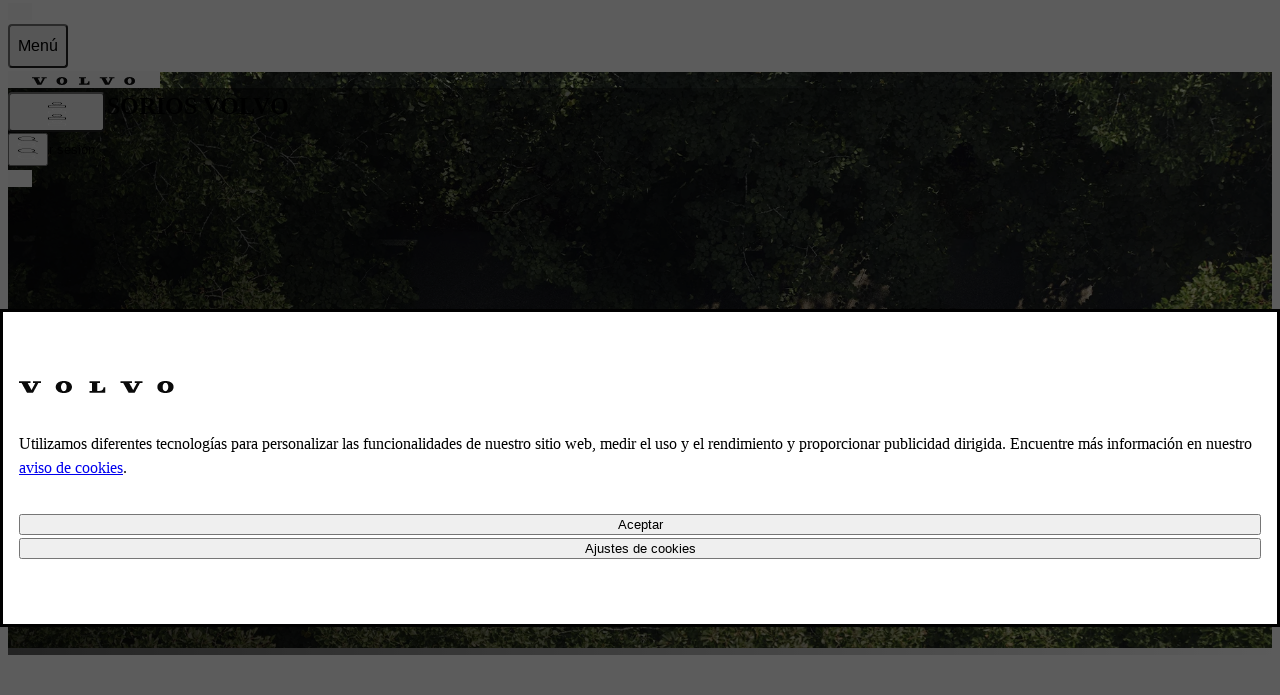

--- FILE ---
content_type: text/html; charset=utf-8
request_url: https://www.volvocars.com/mx/l/comprar/accesorios/
body_size: 36876
content:
<!DOCTYPE html><html lang="es-MX" dir="ltr"><head><meta charSet="utf-8"/><meta name="viewport" content="width=device-width, initial-scale=1"/><link rel="stylesheet" href="/static/l/_next/static/css/456b7ca25d78626a.css" data-precedence="next"/><link rel="preload" as="script" fetchPriority="low" href="/static/l/_next/static/chunks/webpack-dc4f41bd2edb86b0.js"/><script src="/static/l/_next/static/chunks/87c73c54-dd8d81ac9604067c.js" async=""></script><script src="/static/l/_next/static/chunks/18-a875cc6c7e27704f.js" async=""></script><script src="/static/l/_next/static/chunks/main-app-1c1e46dc879f195d.js" async=""></script><script src="/static/l/_next/static/chunks/7bf36345-1ac10ec2f0e0c88f.js" async=""></script><script src="/static/l/_next/static/chunks/c39d6d51-41f665bb1a3891d8.js" async=""></script><script src="/static/l/_next/static/chunks/8150-1817d6a0c5035206.js" async=""></script><script src="/static/l/_next/static/chunks/5050-eb39fc96bac15c66.js" async=""></script><script src="/static/l/_next/static/chunks/996-0898fa23bfe8e971.js" async=""></script><script src="/static/l/_next/static/chunks/7878-2270f92e5f097cb5.js" async=""></script><script src="/static/l/_next/static/chunks/2956-93c03192e7b722c5.js" async=""></script><script src="/static/l/_next/static/chunks/6219-a78e8ef148f6059a.js" async=""></script><script src="/static/l/_next/static/chunks/app/%5BsiteSlug%5D/l/%5B...pageSlug%5D/page-96e752754e04228b.js" async=""></script><script src="/static/l/_next/static/chunks/3712-e1ee968528ba4a1b.js" async=""></script><script src="/static/l/_next/static/chunks/app/%5BsiteSlug%5D/layout-b56ec5d31ce26ec3.js" async=""></script><link rel="apple-touch-icon" href="https://www.volvocars.com/static/shared/images/favicons/apple-touch-icon-precomposed-180x180.v2.png" sizes="180x180"/><link rel="icon" href="https://www.volvocars.com/static/shared/images/favicons/favicon-16x16.v2.png" sizes="16x16"/><link rel="icon" href="https://www.volvocars.com/static/shared/images/favicons/favicon-32x32.v2.png" sizes="32x32"/><link rel="icon" href="https://www.volvocars.com/static/shared/images/favicons/favicon-192x192.v2.png" sizes="192x192"/><link rel="icon" href="https://www.volvocars.com/static/shared/images/favicons/favicon-16x16.v2.svg" type="image/svg+xml"/><meta data-testid="meta-localpages" name="volvo:localpages:commit" content="6ac33d49ee734a7d1c9f14f7330e0bd91f7eb8dc"/><link href="https://www.volvocars.com/static/shared/pkg/css/v1/tokens.bf5afda4.css" rel="preload" crossorigin="anonymous" as="style"/><link href="https://www.volvocars.com/static/shared/pkg/css/v1/styles.1d8be33a.css" rel="preload" crossorigin="anonymous" as="style"/><link href="https://www.volvocars.com/static/shared/pkg/css/v1/styles_md.8c1b3d58.css" rel="preload" crossorigin="anonymous" media="(min-width: 30rem)" as="style"/><link href="https://www.volvocars.com/static/shared/pkg/css/v1/styles_xl.cd367963.css" rel="preload" crossorigin="anonymous" media="(min-width: 100rem)" as="style"/><link href="https://www.volvocars.com/static/shared/pkg/css/v1/styles_hover.47ab975c.css" rel="preload" crossorigin="anonymous" media="(hover: hover)" as="style"/><title>El siguiente nivel de personalización con Accesorios Originales Volvo.</title><meta name="description" content="Si buscas más funcionalidad o más estilo para tu Volvo, encuentra en nuestro catálogo toda la selección de accesorios originales Volvo."/><link rel="canonical" href="https://www.volvocars.com/mx/l/comprar/accesorios/"/><meta property="og:title" content="Accesorios Volvo"/><meta property="og:description" content="Descubre una gran selección de accesorios originales para hacer más único a tu Volvo."/><meta property="og:url" content="https://www.volvocars.com/mx/l/comprar/accesorios/"/><meta property="og:image" content="https://www.volvocars.com/images/cs/v3/assets/blt84e01a6904dbd2e8/blt2513c1cef8daad74/66ba43c95d7fc9013931d0da/1920x1440_1.jpg?branch=prod_alias&amp;quality=85&amp;format=auto&amp;h=1440&amp;iar=0&amp;w=1920"/><meta name="twitter:card" content="summary_large_image"/><meta name="twitter:title" content="Accesorios Volvo"/><meta name="twitter:description" content="Descubre una gran selección de accesorios originales para hacer más único a tu Volvo."/><meta name="twitter:image" content="https://www.volvocars.com/images/cs/v3/assets/blt84e01a6904dbd2e8/blt2513c1cef8daad74/66ba43c95d7fc9013931d0da/1920x1440_1.jpg?branch=prod_alias&amp;quality=85&amp;format=auto&amp;h=1440&amp;iar=0&amp;w=1920"/><script>window.__PUBLIC_ENV = {"featureFlagClientSdkKey":"68e7aac3fffd8e09a9453dd7","isProduction":false,"environment":"prod","serviceName":"local-pages","serviceVersion":"6ac33d49ee734a7d1c9f14f7330e0bd91f7eb8dc","grafanaFaro":{"serverUrl":"https://faro-collector-prod-eu-north-0.grafana.net/collect/cca28fe726ae13b9acb3b2cc7dac5f3c","sampleRate":"0.5"}}</script><link href="[data-uri]" rel="stylesheet" crossorigin="anonymous" data-volvo-css-name="font-face.css"/><link href="https://www.volvocars.com/static/shared/pkg/css/v1/tokens.bf5afda4.css" rel="stylesheet" crossorigin="anonymous" data-volvo-css-name="tokens.css"/><link href="https://www.volvocars.com/static/shared/pkg/css/v1/styles.1d8be33a.css" rel="stylesheet" crossorigin="anonymous" data-volvo-css-name="styles.css"/><link href="https://www.volvocars.com/static/shared/pkg/css/v1/styles_md.8c1b3d58.css" rel="stylesheet" crossorigin="anonymous" media="(min-width: 30rem)" data-volvo-css-name="styles_md.css"/><link href="https://www.volvocars.com/static/shared/pkg/css/v1/styles_xl.cd367963.css" rel="stylesheet" crossorigin="anonymous" media="(min-width: 100rem)" data-volvo-css-name="styles_xl.css"/><link href="https://www.volvocars.com/static/shared/pkg/css/v1/styles_hover.47ab975c.css" rel="stylesheet" crossorigin="anonymous" media="(hover: hover)" data-volvo-css-name="styles_hover.css"/><script src="/static/l/_next/static/chunks/polyfills-42372ed130431b0a.js" noModule=""></script><style data-fela-rehydration="0" data-fela-type="STATIC">html{-webkit-text-size-adjust:100%}body{display:-webkit-box;display:-webkit-flex;display:-ms-flexbox;display:flex;flex-direction:column;height:100%;-webkit-font-smoothing:antialiased}#root{-webkit-flex:1;-ms-flex:1;flex:1}a, button{-webkit-font-smoothing:auto}#component-wrapper{-webkit-flex:1;-ms-flex:1;flex:1}[data-component]{scroll-margin:100px 0px 0px 0px}</style><style data-fela-rehydration="0" data-fela-type="RULE">.a{display:block}.b{position:relative}.c{background:#fafafa}.d{height:0}.e{padding:0 0 56.25% 0}.g{width:100%}.h{object-fit:cover}.i.i{background-position:center}.j.j{background-size:cover}.k{position:absolute}.l{height:100%}.m{top:0}.n:fullscreen{object-fit:cover}.o.o{-webkit-background-image:url(https://www.volvocars.com/images/cs/v3/assets/blt84e01a6904dbd2e8/bltb7ec829dd8f600ef/66ba43dcdb60d85e42add8d6/placeholder1080x1080_1.jpg?branch=prod_alias&quality=85&format=auto&h=1080&iar=0&w=1080);background-image:url(https://www.volvocars.com/images/cs/v3/assets/blt84e01a6904dbd2e8/bltb7ec829dd8f600ef/66ba43dcdb60d85e42add8d6/placeholder1080x1080_1.jpg?branch=prod_alias&quality=85&format=auto&h=1080&iar=0&w=1080)}</style><style media="(min-width: 480px)" data-fela-rehydration="0" data-fela-type="RULE">.p.p{-webkit-background-image:url(https://www.volvocars.com/images/cs/v3/assets/blt84e01a6904dbd2e8/bltdd5d5b80373dcbaf/66ba43db5d7fc959e631d0e6/placeholder2560x1440_1.jpg?branch=prod_alias&quality=85&format=auto&h=1440&iar=0&w=2560);background-image:url(https://www.volvocars.com/images/cs/v3/assets/blt84e01a6904dbd2e8/bltdd5d5b80373dcbaf/66ba43db5d7fc959e631d0e6/placeholder2560x1440_1.jpg?branch=prod_alias&quality=85&format=auto&h=1440&iar=0&w=2560)}</style><style media="(max-width: 479px)" data-fela-rehydration="0" data-fela-type="RULE">.f{padding:0 0 56.25% 0}</style></head><body><div hidden=""><!--$--><!--/$--></div><div data-cookie-service-esi="true"><script src=https://cdn.cookielaw.org/scripttemplates/otSDKStub.js data-document-language=true data-domain-script=30627d2a-ea85-4403-85dc-93527f5373e3></script>
<style>
#onetrust-banner-sdk {
    display: none !important;
  }
</style>
<script type=text/javascript>function OptanonWrapper(){setTimeout(runBannerSetup,0)}function runBannerSetup(){if(!window.OneTrust||"function"!=typeof OneTrust.GetDomainData)return;let e=document.getElementById("cookie-banner-host");e||(e=document.createElement("div"),e.id="cookie-banner-host",document.body.appendChild(e)),setupCookieBanner(e),observeAndRestoreBanner()}function observeAndRestoreBanner(){window.bannerObserver&&window.bannerObserver.disconnect(),window.bannerObserver=new MutationObserver((e=>{for(const n of e)for(const e of n.removedNodes)if("cookie-banner-host"===e.id)return void(window.OneTrust&&!OneTrust.IsAlertBoxClosedAndValid()&&runBannerSetup())})),window.bannerObserver.observe(document.body,{childList:!0,subtree:!0})}class CookieBanner extends HTMLElement{connectedCallback(){document.documentElement.dataset.theme&&(this.dataset.theme=document.documentElement.dataset.theme),document.documentElement.dataset.colorMode&&(this.dataset.colorMode=document.documentElement.dataset.colorMode)}}customElements.get("cookie-banner")||customElements.define("cookie-banner",CookieBanner)</script>
<div id=cookie-banner-host></div>
<template id=custom-banner-template>
<cookie-banner>
<link href=https://www.volvocars.com/static/shared/pkg/css/v1/tokens.dff8837a.css rel=stylesheet crossorigin=anonymous data-volvo-css-name=tokens.css>
<link href=https://www.volvocars.com/static/shared/pkg/css/v1/styles.f9e05b46.css rel=stylesheet crossorigin=anonymous data-volvo-css-name=styles.css>
<link href=https://www.volvocars.com/static/shared/pkg/css/v1/styles_md.8c1b3d58.css rel=stylesheet crossorigin=anonymous media="(min-width: 30rem)" data-volvo-css-name=styles_md.css>
<link href=https://www.volvocars.com/static/shared/pkg/css/v1/styles_xl.cd367963.css rel=stylesheet crossorigin=anonymous media="(min-width: 100rem)" data-volvo-css-name=styles_xl.css>
<link href=https://www.volvocars.com/static/shared/pkg/css/v1/styles_hover.47ab975c.css rel=stylesheet crossorigin=anonymous media="(hover: hover)" data-volvo-css-name=styles_hover.css>
<dialog id=dialog_cookie_consent class="dialog-large h-fit" aria-label="Cookie consent">
<article class="stack-text py-48" slot=main>
<div class=m-auto>
<img width=156 height=12 src=https://www.volvocars.com/static/shared/images/volvo-spread-wordmark.svg alt="Volvo Cars" class="wordmark text-primary" style="--mask-url: url('https://www.volvocars.com/static/shared/images/volvo-spread-wordmark.svg');">
</div>
<div class=mt-32>
<p class="lg:text-start font-16" id=onetrust-policy-text></p>
</div>
<div class="button-group mt-32">
<button class="button-outlined w-full" id=onetrust-accept-btn-handler></button>
<button class="button-outlined w-full" id=onetrust-pc-btn-handler></button>
</div>
</article>
</dialog>
</cookie-banner>
</template>
<script type=text/javascript>window.setupCookieBanner=()=>{if(OneTrust&&"object"==typeof OneTrust){const e=document.getElementById("cookie-banner-host");if(e.shadowRoot)return;const t=e.attachShadow({mode:"open"}),n=document.getElementById("custom-banner-template");t.appendChild(n.content.cloneNode(!0));const o=t.querySelector("#dialog_cookie_consent"),r=t.querySelector("#onetrust-accept-btn-handler"),l=t.querySelector("#onetrust-pc-btn-handler"),s=t.querySelector("#onetrust-reject-all-handler"),a=t.querySelector("#onetrust-policy-text");OneTrust.IsAlertBoxClosedAndValid()||(o.showModal(),r&&(r.style.outline="transparent",setTimeout((()=>{r.addEventListener("blur",(()=>{r.style.removeProperty("outline")}),{once:!0})}),100))),r?.addEventListener("click",(()=>{OneTrust.AllowAll(),o.close()})),l?.addEventListener("click",(()=>{OneTrust.ToggleInfoDisplay(),o.close()})),s?.addEventListener("click",(()=>{OneTrust.RejectAll(),o.close()}));const c=document.querySelector(".ot-pc-refuse-all-handler"),d=document.querySelector(".save-preference-btn-handler");c&&c.addEventListener("click",(()=>{o.close()})),d&&d.addEventListener("click",(()=>{o.close()})),document.addEventListener("keydown",(e=>{"Escape"!==e.key||OneTrust.IsAlertBoxClosedAndValid()||(e.preventDefault(),o.showModal())})),OneTrust.IsAlertBoxClosedAndValid()||setTimeout((()=>{t.contains(o)&&o.showModal()}),500),a&&(a.innerHTML=OneTrust.GetDomainData().AlertNoticeText),r&&(r.innerHTML=OneTrust.GetDomainData().AlertAllowCookiesText),l&&(l.innerHTML=OneTrust.GetDomainData().AlertMoreInfoText),s&&(s.innerHTML=OneTrust.GetDomainData().PCenterRejectAllButtonText)}},window.OneTrust&&OneTrust.GetDomainData&&window.setupCookieBanner()</script>
</div><noscript><iframe title="GTM" src="https://www.googletagmanager.com/ns.html?id=GTM-KZZNQG5" height="0" width="0" style="display:none;visibility:hidden"></iframe></noscript><div id="site-nav-embed" data-site-nav-esi="true" data-persist-id="83d90717-9c88-43c1-90fa-8030099d8d6a">
      <style>/* Stylesheet lives outside of shadow root */
:root {
  --sitenav-z-index-min: 990;
  --sitenav-z-index-max: 1010;
  --sitenav-topbar-height: 48px;
  --sitenav-ON: initial; /* ON */
  --sitenav-OFF: ; /* OFF */
  --sitenav-hideonscroll: var(--sitenav-OFF);
  --sitenav-stickyonscroll: var(--sitenav-OFF);
  --sitenav-topbar-offset: 0px;
}

@media (min-width: 480px) {
  :root {
    --sitenav-topbar-height: 64px;
  }
}

#site-navigation {
  --ON: initial; /* ON */
  --OFF: ; /* OFF */
  --z-index-backdrop: 999;
  --z-index-topbar: 1000;
  --z-index-carsmenu: 1001;
  --z-index-sidenav: 1001;
  --z-index-backdrop-profile: 1002;
  --z-index-profile: 1003;
  --stickyonscroll: var(--OFF);
  --hideonscroll: var(--stickyonscroll) var(--OFF);
  /* Will become either `initial fixed` or ` fixed`, depending on the value of --hideonscroll` */
  --topbar-nohideonscroll-fixed: var(--hideonscroll) fixed;
  /* Will become either `initial <height>` or ` <height>`, depending on the value of --hideonscroll` */
  --topbar-nohideonscroll-height: var(--hideonscroll)
    var(--sitenav-topbar-height);
  position: var(--stickyonscroll, sticky);
  top: 0;
  z-index: var(--z-index-sidenav);
}

[data-site-nav-esi] {
  display: var(--stickyonscroll, contents);
}
</style>
      <style>@media only screen and (max-width: 47.9375em) {
  #embedded-messaging.embedded-messaging
    > #embeddedMessagingModalOverlay.isMaximized {
    top: 3rem !important;
  }
  .embedded-messaging > .embeddedMessagingFrame[class~='isMaximized'] {
    height: 75vh !important;
  }
}
</style>
      <script>window['VolvoCarsSiteNavigationConfig'] = {"federatedgraphQLEndpoint":"https:\u002F\u002Fwww.volvocars.com\u002Fapi\u002Fgraphql","contentDataSource":"contentstack-prod","sharedcontentDataSource":"volvo-prod","authServiceBaseUrl":"https:\u002F\u002Fwww.volvocars.com\u002Fapi\u002Fauth\u002Fauthservice","fleetNavigationBaseUrl":"","storefrontWebApiBaseUrl":"https:\u002F\u002Fwww.volvocars.com\u002Fapi\u002Fstorefront","volvoIdBaseUrl":"https:\u002F\u002Fvolvoid.eu.volvocars.com","deployEnv":"prod","imagePrefix":"https:\u002F\u002Fwww.volvocars.com\u002Fimages\u002Fsite-navigation","assetPrefix":"https:\u002F\u002Fwww.volvocars.com\u002Fstatic\u002Fsite-navigation","linkPrefix":"https:\u002F\u002Fwww.volvocars.com","launchDarklyClientId":"5fdc9ffba5e8ef0b10e398de","launchDarklyClientGlobalId":"642d1a3767be3b13b8211724","allowFeatureFlagOverride":true}</script>
<script type="application/json" id="sitenav:state:global" >{"siteSlug":"mx","params":"?globalfeature-globalSearchBarV2=false&globalfeature-showCarPrice=true&navfeature-accountOverviewEnabled=true&navfeature-authSlider=true&navfeature-carsToFetchFromStock=%5B%5D&navfeature-cart=false&navfeature-chatButtonText=false&navfeature-chatSlider=false&navfeature-displayPrice=false&navfeature-dotcomManagedAccount=true&navfeature-enableCarsFromFedGraph=false&navfeature-enableLoggedInExperience=false&navfeature-enablePreChat=false&navfeature-enableProfileDropdown=true&navfeature-enableSearch=true&navfeature-enableSigninRedirection=true&navfeature-fleetNavigation=false&navfeature-ignoreServiceForceScript=false&navfeature-inactiveChat=false&navfeature-interactionStudio=false&navfeature-isChatEnabledWithoutCookieConsent=false&navfeature-isDigitalEngagementEnabled=false&navfeature-isProactiveChatEnabled=false&navfeature-isSigninOverlayV2Enabled=true&navfeature-livenessForCookieCheckPercentage=80&navfeature-locationDialog=true&navfeature-noCacheAuthParam=true&navfeature-selfServiceContactInfoEndpoint=false&navfeature-showCarPrice=false&navfeature-showCarsMenuRegionSwitcher=false&navfeature-showNewMobileMenu=true&navfeature-signInOverlay=true&navfeature-startingPriceFirst=false&navsetting-authServiceIntegration=true&navsetting-chat=false&navsetting-design=dotcom&navsetting-flagOverrideByPath=%7B%22navfeature-enableSearch%22%3A%5B%7B%22path%22%3A%22%2F%3AsiteSlug%2Fmedia%22%2C%22value%22%3Afalse%7D%2C%7B%22path%22%3A%22%2F%3AsiteSlug%2Fmedia%2F*%22%2C%22value%22%3Afalse%7D%5D%2C%22navfeature-signInOverlay%22%3A%5B%7B%22path%22%3A%22%2F%3AsiteSlug%2Fcheckout%22%2C%22value%22%3Afalse%7D%2C%7B%22path%22%3A%22%2F%3AsiteSlug%2Fcheckout%28%3F%21%2Fplayground%28%3F%3A%2F%7C%24%29%29.*%22%2C%22value%22%3Afalse%7D%5D%2C%22setting-footer-noMarketSelector%22%3A%5B%7B%22value%22%3Atrue%2C%22path%22%3A%22%2F%3AsiteSlug%2Fmedia%22%7D%2C%7B%22path%22%3A%22%2F%3AsiteSlug%2Fmedia%2F*%22%2C%22value%22%3Atrue%7D%5D%2C%22navfeature-authSlider%22%3A%5B%7B%22path%22%3A%22%2F%3AsiteSlug%2Fcheckout%22%2C%22value%22%3Afalse%7D%2C%7B%22path%22%3A%22%2F%3AsiteSlug%2Fcheckout%2F*%22%2C%22value%22%3Afalse%7D%5D%7D&navsetting-footer.flagOverrideByPath=%7B%22setting-footer-noMarketSelector%22%3A%5B%7B%22value%22%3Atrue%2C%22path%22%3A%22%2F%3AsiteSlug%2Fmedia%22%7D%2C%7B%22value%22%3Atrue%2C%22path%22%3A%22%2F%3AsiteSlug%2Fmedia%2F*%22%7D%5D%2C%22navfeature-enableSearch%22%3A%5B%7B%22path%22%3A%22%2F%3AsiteSlug%2Fmedia%22%2C%22value%22%3Atrue%7D%2C%7B%22path%22%3A%22%2F%3AsiteSlug%2Fmedia%2F*%22%2C%22value%22%3Afalse%7D%5D%2C%22navfeature-signInOverlay%22%3A%5B%7B%22path%22%3A%22%2F%3AsiteSlug%2Fmedia%22%2C%22value%22%3Afalse%7D%2C%7B%22path%22%3A%22%2F%3AsiteSlug%2Fmedia%2F*%22%2C%22value%22%3Afalse%7D%5D%7D&navsetting-footer.noMarketSelector=false&navsetting-lazy=true&navsetting-noCars=false","config":{"federatedgraphQLEndpoint":"https:\u002F\u002Fwww.volvocars.com\u002Fapi\u002Fgraphql","contentDataSource":"contentstack-prod","sharedcontentDataSource":"volvo-prod","authServiceBaseUrl":"https:\u002F\u002Fwww.volvocars.com\u002Fapi\u002Fauth\u002Fauthservice","fleetNavigationBaseUrl":"","storefrontWebApiBaseUrl":"https:\u002F\u002Fwww.volvocars.com\u002Fapi\u002Fstorefront","volvoIdBaseUrl":"https:\u002F\u002Fvolvoid.eu.volvocars.com","deployEnv":"prod","imagePrefix":"https:\u002F\u002Fwww.volvocars.com\u002Fimages\u002Fsite-navigation","assetPrefix":"https:\u002F\u002Fwww.volvocars.com\u002Fstatic\u002Fsite-navigation","linkPrefix":"https:\u002F\u002Fwww.volvocars.com","launchDarklyClientId":"5fdc9ffba5e8ef0b10e398de","launchDarklyClientGlobalId":"642d1a3767be3b13b8211724","allowFeatureFlagOverride":true}}</script>
<script type="application/json" id="sitenav:state:chat" >{"siteSlug":"mx"}</script>
<script type="application/json" id="sitenav:state:navigationLinks" >{"dataLocation":"https:\u002F\u002Fwww.volvocars.com\u002Fstatic\u002Fsite-navigation\u002Fdata\u002Fmx\u002Fnavigation-links-data.0b07b0b250.json"}</script>
<script type="application/json" id="sitenav:state:carsByMarket" >null</script>
<script type="application/json" id="sitenav:state:carsByStock" >null</script>
<script type="application/json" id="sitenav:state:carsMenu" >{"dataLocation":"https:\u002F\u002Fwww.volvocars.com\u002Fstatic\u002Fsite-navigation\u002Fdata\u002Fmx\u002Fcars-menu-data.ce9bc4a722.json"}</script>
<script type="application/json" id="sitenav:state:signInOverlay" >{"dataLocation":"https:\u002F\u002Fwww.volvocars.com\u002Fstatic\u002Fsite-navigation\u002Fdata\u002Fmx\u002Fsign-in-overlay-data.0e0dfd11d8.json"}</script>
<script type="application/json" id="sitenav:state:dictionaries"  data-locale="es-MX">{"webNavigationAndProfile":{"location.labels.dialogTitle":"Selecciona tu ubicación","location.labels.errorNoResults":"Su búsqueda no arrojó ningún resultado","location.labels.errorNotValid":"Por favor, introduzca una ubicación válida","location.labels.errorNotEmpty":"No puede estar vacío","location.labels.searchDescription":"Para ver la información más precisa, ingrese su ubicación.","location.labels.submitButtonText":"Aplicar","location.labels.close":"Cerrar","location.labels.searchInputLabel":"Código postal","location.labels.search":"Buscar","location.labels.filterToggle":"Filtro de alternancia","topbar.accessibilityLabels.goBackLabel":"Regresar a la Guía del sitio","topbar.accessibilityLabels.mainNavigationLabel":"Menú principal","topbar.accessibilityLabels.logoLabel":"Página principal de Volvo","topbar.accessibilityLabels.accountMenu":"Ver menú de la cuenta","topbar.accessibilityLabels.searchMenu":"Buscar","topbar.accessibilityLabels.viewSignInOverlay":"Ver superposición de inicio de sesión","topbar.accessibilityLabels.chatMenu":"Ver menú del chat","carsMenu.labels.closeLabel":"Cerrar","carsMenu.labels.carsMenuLabel":"Nuestros vehículos","carsMenu.labels.comingSoon":"Próximamente","carsMenu.labels.amountModels":"{amount} modelos","profileDropdown.labels.fleetPortal":"Portal de flotas y negocios","profileDropdown.labels.signOut":"Cerrar sesión","profileDropdown.labels.signOutAltText":"Cerrar sesión","profileDropdown.labels.switchAccountAltText":"SwitchAccount (Cuenta de cambio)","profileDropdown.labels.switchToBusinessAccount":"Cambiar a una cuenta de empresa","profileDropdown.labels.switchToPersonalAccount":"Cambiar a una cuenta personal","profileDropdown.labels.volvoPortal":"Volvo Portal","linksMenu.accessibilityLabels.closeButtonLabel":"Cerrar","linksMenu.accessibilityLabels.externalLinkLabel":"Abrir en una nueva pestaña","linksMenu.accessibilityLabels.openButtonLabel":"Abrir","footer.information.copyright":"Copyright © {year} Volvo Car Corporation (o sus empresas asociadas o licenciantes).","footer.labels.backToTop":"Back to top","volvoid.labels.createVolvoId":"Crear ID de Volvo","volvoid.labels.manageVolvoId":"Gestionar el ID de Volvo","volvoid.labels.signInWithVolvoId":"Iniciar sesión con el ID de Volvo","volvoid.labels.signOut":"Cerrar sesión","topbar.labels.greeting":"Hola {firstname}","topbar.labels.menu":"Menú","topbar.labels.signIn":"Iniciar sesión","skipLinks.labels.skipToContent":"Ir al contenido","linksMenu.clpLinkTestVariations.":"","footer.marketSelector.changeLocation":"Cambiar ubicación","carsMenu.info.":""},"sharedDictionaries":{"CarBadges.badgeLabels.availableOnline":"Disponible en línea","CarBadges.badgeLabels.new":"Nuevo","CarBadges.badgeLabels.offer":"Ofrecer","CarBadges.badgeLabels.comingSoon":"Próximamente","CarPrice.price_v1_1.purchaseFor":"Compra por {purchasePrice} {vatLabel}","CarPrice.price_v1_1.purchaseFrom":"Desde {purchasePrice} {vatLabel}","CarPrice.price_v1_1.fromOr":"De {monthlyPrice} o {purchasePrice} {vatLabel}","CarPrice.price_v1_1.from":"De {purchasePrice}{monthlyPrice} {vatLabel}","CarPrice.price_v1_1.subscribeFor":"Suscríbete para {monthlyPrice} {vatLabel}","CarPrice.price_v1_1.subscribeFrom":"Suscríbete desde {monthlyPrice} {vatLabel}","CarPrice.price_v1_1.subscribeFromPurchaseFrom":"Suscríbete desde {monthlyPrice} {vatLabel}\nComprar en {purchasePrice} {vatLabel}","CarPrice.price_v1_1.leaseFrom":"Arrendamiento desde {monthlyPrice} {vatLabel}","CarPrice.price_v1_1.includingVAT":"Incluido IVA","CarPrice.price_v1_1.excludingVAT":"Excluido IVA","CarPrice.price_v1_1.save":"Ahorre {amount}","GlobalSearchBar.globalSearchBar.clearIconAriaLabel":"claro","GlobalSearchBar.globalSearchBar.keywordsTitle":"¿Cómo podemos ayudarte?","GlobalSearchBar.globalSearchBar.searchFormPlaceholder":"Buscar","GlobalSearchBar.globalSearchBar.submitIconAriaLabel":"Buscar","GlobalSearchBar.globalSearchBar.popularSearchesHeader":"","GlobalSearchBar.globalSearchBar.popularLinksHeader":"","GlobalSearchBar.globalSearchBar.recommendedSearchesHeader":"","GlobalSearchBar.globalSearchBar.clearText":"","GlobalSearchBar.globalSearchBar.searchAltText":"","GlobalSearchBar.globalSearchBar.searchElementTitle":"Búsqueda en el sitio web","ModelComparison.entrypoint.ctaText":"Comparar modelos"},"chatConfig":{"chat.accessibilityLabels.chatLabel":"Chat en vivo","linksMenu.accessibilityLabels.closeButtonLabel":"Cerrar","linksMenu.accessibilityLabels.openButtonLabel":"Abrir"}}</script>

      <script>
        class SiteNavigation extends HTMLElement {
          connectedCallback() {
            if (document.documentElement.dataset.theme) {
              this.dataset.theme = document.documentElement.dataset.theme;
            }
            if (document.documentElement.dataset.colorMode) {
              this.dataset.colorMode = document.documentElement.dataset.colorMode;
            }
          }
        }
        if (!customElements.get('site-navigation')) {
          customElements.define('site-navigation', SiteNavigation);
        }
      </script>
      <site-navigation id="site-navigation">
        <template shadowrootmode="open">
        <link href="https://www.volvocars.com/static/shared/pkg/css/v1/tokens.dff8837a.css" rel="stylesheet" crossOrigin="anonymous" data-volvo-css-name="tokens.css" /><link href="https://www.volvocars.com/static/shared/pkg/css/v1/styles.f9e05b46.css?sitenav=true" rel="stylesheet" crossOrigin="anonymous" data-volvo-css-name="styles.css" /><link href="https://www.volvocars.com/static/shared/pkg/css/v1/styles_md.8c1b3d58.css" rel="stylesheet" crossOrigin="anonymous" media="(min-width: 30rem)" data-volvo-css-name="styles_md.css" /><link href="https://www.volvocars.com/static/shared/pkg/css/v1/styles_xl.cd367963.css" rel="stylesheet" crossOrigin="anonymous" media="(min-width: 100rem)" data-volvo-css-name="styles_xl.css" /><link href="https://www.volvocars.com/static/shared/pkg/css/v1/styles_hover.47ab975c.css" rel="stylesheet" crossOrigin="anonymous" media="(hover: hover)" data-volvo-css-name="styles_hover.css" />
        <link rel="stylesheet" href="https://www.volvocars.com/static/site-navigation/assets/sitenav-DR7poULr.css" />
<link rel="stylesheet" href="https://www.volvocars.com/static/site-navigation/assets/chat-Di8n26tf.css" />
<link rel="stylesheet" href="https://www.volvocars.com/static/site-navigation/assets/styles-CQsISOzG.css" />
<link rel="stylesheet" href="https://www.volvocars.com/static/site-navigation/assets/useTopbarSectionsOpen-CoT81TiA.css" />
<link rel="stylesheet" href="https://www.volvocars.com/static/site-navigation/assets/set-focus-Bp3DuQBf.css" />
<link rel="stylesheet" href="https://www.volvocars.com/static/site-navigation/assets/sitenavCart-KEZEeIUk.css" /><script type="module" src="https://www.volvocars.com/static/site-navigation/js/sitenav-DBmd5Uf8.js"></script>
<script type="module" src="https://www.volvocars.com/static/site-navigation/js/sitenavAuth-BHjWumdN.js"></script>
<script type="module" src="https://www.volvocars.com/static/site-navigation/js/sitenavCart-DBiuRvuO.js"></script>
<script type="module" src="https://www.volvocars.com/static/site-navigation/js/sitenavChat-CNJ83QUC.js"></script>
<script type="module" src="https://www.volvocars.com/static/site-navigation/js/sitenavLocation-BTutnzE-.js"></script>
<script type="module" src="https://www.volvocars.com/static/site-navigation/js/sitenavMenu-DmHM4ZM2.js"></script>
<script type="module" src="https://www.volvocars.com/static/site-navigation/js/sitenavSearch-B4OceBQ6.js"></script>
        <div id="vcc-site-nav-shadow-container"><style>[class|='_SN'] {
  box-sizing: border-box;
}

[class|='_SN'][hidden] {
  display: none !important;
}
</style><style>:root,
:host {
  /* Easing Functions */
  --v-transition-easing-regular: cubic-bezier(0.45, 0, 0.4, 1);
  --v-transition-easing-entrance: cubic-bezier(0, 0, 0.1, 1);
  --v-transition-easing-exit: cubic-bezier(0.9, 0, 1, 1);
  --v-transition-easing-linear: linear;

  /* Durations */
  --v-duration-default: 220ms;
  --v-duration-quick: calc(var(--v-duration-default) / 2);
  --v-duration-moderate: var(--v-duration-default);
  --v-duration-gentle: calc(var(--v-duration-default) * 2);
  --v-duration-slow: calc(var(--v-duration-default) * 4);

  --v-animation-duration-half: calc(
    var(--v-animation-duration, var(--v-duration-default)) /
    2
  );
}

:where(
    .animation-opacity,
    .fade-in,
    .fade-out,
    .animation-translate,
    .slide-in-down,
    .slide-in-up,
    .slide-in-start,
    .slide-in-end,
    .slide-in-left,
    .slide-in-right,
    .slide-out-down,
    .slide-out-up,
    .slide-out-start,
    .slide-out-end,
    .slide-out-left,
    .slide-out-right,
    .animation-scale,
    .zoom-in,
    .zoom-out
  ):not(.animate-children),
.animate-children > * {
  animation-name: var(--v-animation-opacity, none),
    var(--v-animation-scale, none), var(--v-animation-translate, none);
  animation-duration: var(--v-animation-duration, var(--v-duration-default));
  animation-play-state: var(--v-animation-play-state);
  animation-timing-function: var(--v-animation-timing-function);
  animation-delay: calc(
    var(--v-animation-delay, 0s) +
    var(--v-animation-stagger-delay, 0s)
  );
  animation-iteration-count: var(--v-animation-iteration-count);
  animation-direction: var(--v-animation-direction);
  animation-fill-mode: var(--v-animation-fill-mode, both);

  &.initial {
    animation: none;
  }
}

.animation-slow {
  --v-animation-duration: var(--v-duration-slow);
}
.animation-gentle {
  --v-animation-duration: var(--v-duration-gentle);
}
.animation-moderate {
  --v-animation-duration: var(--v-duration-moderate);
}
.animation-quick {
  --v-animation-duration: var(--v-duration-quick);
}
.animation-default {
  --v-animation-duration: var(--v-duration-default);
}

.animation-running {
  --v-animation-play-state: running;
}
.animation-paused {
  --v-animation-play-state: paused;
}

.animation-ease {
  --v-animation-timing-function: ease;
}
.animation-ease-enter {
  --v-animation-timing-function: var(--v-transition-easing-entrance);
}
.animation-ease-in {
  --v-animation-timing-function: ease-in;
}
.animation-ease-exit {
  --v-animation-timing-function: var(--v-transition-easing-exit);
}
.animation-ease-out {
  --v-animation-timing-function: ease-out;
}
.animation-ease-in-out {
  --v-animation-timing-function: ease-in-out;
}
.animation-linear {
  --v-animation-timing-function: linear;
}

.animation-delay-slow {
  --v-animation-delay: var(--v-duration-slow);
}
.animation-delay-gentle {
  --v-animation-delay: var(--v-duration-gentle);
}
.animation-delay-moderate {
  --v-animation-delay: var(--v-duration-moderate);
}
.animation-delay-quick {
  --v-animation-delay: var(--v-duration-quick);
}

.animation-once {
  --v-animation-iteration-count: 1;
}
.animation-infinite {
  --v-animation-iteration-count: infinite;
}

.animation-normal {
  --v-animation-direction: normal;
}
.animation-reverse {
  --v-animation-direction: reverse;
}
.animation-alternate {
  --v-animation-direction: alternate;
}
.animation-alternate-reverse {
  --v-animation-direction: alternate-reverse;
}

.animation-fill-none {
  --v-animation-fill-mode: none;
}
.animation-forwards {
  --v-animation-fill-mode: forwards;
}
.animation-backwards {
  --v-animation-fill-mode: backwards;
}
.animation-fill-both {
  --v-animation-fill-mode: both;
}

:is(.animation-opacity, .fade-in, .fade-out),
.animate-children:where(.animation-opacity, .fade-in, .fade-out) > * {
  --v-animation-opacity: v-opacity;

  &.initial {
    opacity: var(--v-animation-starting-opacity);
  }
}
.fade-in {
  --v-animation-starting-opacity: 0;
  --v-animation-resting-opacity: 1;
}
.fade-out {
  --v-animation-starting-opacity: 1;
  --v-animation-resting-opacity: 0;
}

:is(
    .animation-translate,
    .slide-in-down,
    .slide-in-up,
    .slide-in-start,
    .slide-in-end,
    .slide-in-left,
    .slide-in-right,
    .slide-out-down,
    .slide-out-up,
    .slide-out-start,
    .slide-out-end,
    .slide-out-left,
    .slide-out-right
  ),
.animate-children:where(
    .animation-translate,
    .slide-in-down,
    .slide-in-up,
    .slide-in-start,
    .slide-in-end,
    .slide-in-left,
    .slide-in-right,
    .slide-out-down,
    .slide-out-up,
    .slide-out-start,
    .slide-out-end,
    .slide-out-left,
    .slide-out-right
  ) {
  --v-animation-translate: v-translate;

  &.initial {
    translate: var(--v-animation-starting-translate-x, 0)
      var(--v-animation-starting-translate-y, 0);
  }
}
.slide-in-down {
  --v-animation-starting-translate-y: -30%;
}
.slide-in-up {
  --v-animation-starting-translate-y: 30%;
}
.slide-in-start,
.slide-in-right {
  --v-animation-starting-translate-x: -30%;
}
.slide-in-end,
.slide-in-left {
  --v-animation-starting-translate-x: 30%;
}
.slide-out-down {
  --v-animation-resting-translate-y: 30%;
}
.slide-out-up {
  --v-animation-resting-translate-y: -30%;
}
.slide-out-start,
.slide-out-right {
  --v-animation-resting-translate-x: -30%;
}
.slide-out-end,
.slide-out-left {
  --v-animation-resting-translate-x: 30%;
}

/* translate does not support RTL */
[dir='rtl'] .slide-in-end,
.slide-in-end[dir='rtl'] {
  --v-animation-starting-translate-x: -30%;
}
[dir='rtl'] .slide-in-start,
.slide-in-start[dir='rtl'] {
  --v-animation-starting-translate-x: 30%;
}
[dir='rtl'] .slide-out-end,
.slide-out-end[dir='rtl'] {
  --v-animation-resting-translate-x: -30%;
}
[dir='rtl'] .slide-out-start,
.slide-out-start[dir='rtl'] {
  --v-animation-resting-translate-x: 30%;
}

:is(.animation-scale, .zoom-in, .zoom-out),
.animate-children:where(.animation-scale, .zoom-in, .zoom-out) > * {
  --v-animation-scale: v-scale;

  &.initial {
    scale: var(--v-animation-starting-scale);
  }
}
.zoom-in {
  --v-animation-starting-scale: 0.9;
}
.zoom-out {
  --v-animation-starting-scale: 1.1;
}

:is(
    .animation-stagger,
    .animation-stagger-1\/1,
    .animation-stagger-1\/2,
    .animation-stagger-1\/3,
    .animation-stagger-1\/4
  )
  > * {
  --_si2: 0;
  --_si1: 0;
  --_sibling-index: calc(5 * var(--_si2) + var(--_si1) - 1);
  --v-animation-stagger-delay: calc(
    var(--_sibling-index) *
    var(--v-animation-duration, var(--v-duration-default)) /
    var(--v-animation-stagger-factor)
  );

  /**
   * Set the sibling index for up to 24 children using weird tricks https://kizu.dev/tree-counting-and-random/
   * To be replaced by sibling-index() when support lands in browsers
   */
  &:nth-child(5n + 1) {
    --_si1: 1;
  }
  &:nth-child(5n + 2) {
    --_si1: 2;
  }
  &:nth-child(5n + 3) {
    --_si1: 3;
  }
  &:nth-child(5n + 4) {
    --_si1: 4;
  }
  &:nth-child(n + 5):nth-child(-n + 9) {
    --_si2: 1;
  }
  &:nth-child(n + 10):nth-child(-n + 14) {
    --_si2: 2;
  }
  &:nth-child(n + 15):nth-child(-n + 19) {
    --_si2: 3;
  }
  &:nth-child(n + 20):nth-child(-n + 24) {
    --_si2: 4;
  }
}

.animation-stagger-1\/1 {
  --v-animation-stagger-factor: 1;
}
.animation-stagger-1\/2 {
  --v-animation-stagger-factor: 2;
}
.animation-stagger-1\/3 {
  --v-animation-stagger-factor: 3;
}
.animation-stagger-1\/4 {
  --v-animation-stagger-factor: 4;
}

@keyframes v-opacity {
  from {
    opacity: var(--v-animation-starting-opacity);
  }
  to {
    opacity: var(--v-animation-resting-opacity);
  }
}

@keyframes v-scale {
  from {
    scale: var(--v-animation-starting-scale);
  }
  to {
    scale: var(--v-animation-resting-scale);
  }
}

@keyframes v-translate {
  from {
    translate: var(--v-animation-starting-translate-x, 0)
      var(--v-animation-starting-translate-y, 0);
  }
  to {
    translate: var(--v-animation-resting-translate-x, 0)
      var(--v-animation-resting-translate-y, 0);
  }
}

@media (prefers-reduced-motion) {
  :root,
  :host {
    --v-duration-default: 22ms;
  }
}
</style><div class="sitenav__invisibleAnchorsWrapper__kknP7 mr-auto fixed"><a class="button-filled" data-color="accent" href="#skip-to-content" rel="nofollow">Ir al contenido</a></div><div id="sitenav-auth-sign-in-overlay-wrapper"><div id="sitenav-auth-sign-in-overlay" data-testid="sitenav-auth-sign-in-overlay" dir="ltr"><dialog class="sheet" aria-label="" aria-hidden="true"><header slot="header"><div slot="close"><button type="button" aria-label="Cerrar" class="icon-button-clear" data-bleed="true"><img class="icon-sprite" width="16" height="16" src="https://www.volvocars.com/static/shared/icons/v5/x-16.svg" role="presentation" aria-hidden="true" loading="lazy" alt=""/></button></div><h2 class="font-medium">Iniciar sesión para continuar</h2></header><article slot="main"><div class="flex-col flex-grow items-start gap-8 h-full"><img src="https://www.volvocars.com/images/cs/v3/assets/blt28ab7201175197d7/blt7c24680fbbeeb4ce/67a208fbaf6f44bf2f0255bc/portal-Volvo.png?branch=prod_alias&amp;quality=85&amp;format=auto&amp;h=867&amp;iar=0&amp;w=2034" alt="Captura de pantalla de Volvo Portal" loading="lazy" height="150" class="object-cover aspect-21/9 mb-32 md:mb-0"/><p>El Portal Volvo te ofrece una experiencia personalizada, tanto si estás explorando un Volvo como si ya tienes uno. Mantente actualizado, haz un seguimiento de tu pedido y conéctate con tu vehículo, todo en un solo lugar.</p><a href="https://www.volvocars.com/mx/volvo-portal" target="_self" class="button-text" data-sources="contenttype:/sitecore/content/Applications/dotComNavigation/Navigation/Sign In Overlay/Create Business Account Link">Descubre el portal de Volvo</a></div></article><footer slot="footer"><div class="flex-col gap-16"><a href="https://www.volvocars.com/api/auth/authservice/login/volvoid?language=es&amp;market=MX&amp;relayFlags=%7B%22hideInfoLink%22%3Atrue%7D" target="_self" class="button-filled w-full" data-sources="contenttype:/sitecore/content/Applications/dotComNavigation/Navigation/Sign In Overlay/Sign In Link">Iniciar sesión</a><a href="https://www.volvocars.com/api/auth/authservice/login/volvoid?language=es&amp;market=MX&amp;prompt=create" target="_self" class="button-outlined w-full" data-sources="contenttype:/sitecore/content/Applications/dotComNavigation/Navigation/Sign In Overlay/Create Account Link">Crear una cuenta</a></div></footer></dialog></div></div><div id="sitenav-auth-slider-root"></div><div id="sitenav-search-bar-root"><div class="sitenav__menuWrapper__gk1Qy"><div id="sitenav-search-backdrop" aria-hidden="true" class="SiteNav-Backdrop h-full w-full top-0 start-0 fixed sitenav__backdrop__WlZ91 sitenav__topbarOffsetBackdrop__ImwU8"></div><div class="bg-primary w-full overflow-auto sitenav__wrapper__mamLy sitenav__menuSlider__P7Poo" id="sitenav-search-slider" aria-labelledby="sitenav-search-button" aria-hidden="true"><div class="sitenav__closeButton__td1RF hidden md:flex hidden"><button aria-controls="sitenav-search-slider" aria-label="Cerrar" aria-expanded="false" data-autoid="sitenav-search-closeicon-desktop" type="button" class="icon-button-clear"><img class="icon-sprite" width="24" height="24" src="https://www.volvocars.com/static/shared/icons/v5/x-24.svg" role="presentation" aria-hidden="true" loading="lazy" alt=""/></button></div><div class="container-lg pb-48 pt-32 md:pt-16"><div class="flex-col items-end md:hidden"><div class="sitenav__closeButton__td1RF sitenav__closeButton__I2709 hidden"><button aria-controls="sitenav-search-slider" aria-label="Cerrar" aria-expanded="false" data-autoid="sitenav-search-closeicon-mobile" type="button" class="icon-button-clear"><img class="icon-sprite" width="24" height="24" src="https://www.volvocars.com/static/shared/icons/v5/x-24.svg" role="presentation" aria-hidden="true" loading="lazy" alt=""/></button></div></div><div class="flex-col items-center"><div class="w-full"><div class="w-full flex justify-center mx-auto bg-primary"><search title="Búsqueda en el sitio web" class="w-md mx-auto mt-32 sitenav__searchBarContainer__ozNuK" data-testid="global-search-bar-container"><form data-testid="global-search-bar-form"><label class="flex-row items-center border bg-secondary py-4 px-16 gap-8 rounded-full h-48 sitenav__inputLabel__sTtuB"><input id="search-input" role="combobox" aria-controls="global-search-suggestions-list" aria-expanded="true" class="bg-secondary w-full pr-48 sitenav__searchInput__LjCTa" inputMode="text" enterKeyHint="search" autoComplete="off" placeholder="Buscar" data-testid="global-search-bar-input" name="query" value=""/><button class="rounded-full flex items-center justify-center w-32 h-32 sitenav__submitButton__9jpxy" type="submit" data-testid="global-search-bar-submit-button" disabled=""><img data-testid="global-search-bar-search-icon" aria-label="Buscar" class="icon-sprite" width="24" height="24" src="https://www.volvocars.com/static/shared/icons/v5/search-24.svg" loading="lazy" alt="search"/></button></label></form><ul class="w-sm bg-primary py-16 flex-col sitenav__suggestionsList__hwMyN hidden" id="global-search-suggestions-list" role="listbox" aria-hidden="true" data-testid="global-search-bar-suggestions-list"></ul></search></div></div></div></div></div></div></div><div id="sitenav-location-root"></div><link rel="preload" as="image" href="https://www.volvocars.com/static/shared/icons/v5/menu-24.svg"/><link rel="preload" as="image" href="https://www.volvocars.com/static/shared/images/volvo-spread-wordmark.svg"/><link rel="preload" as="image" href="https://www.volvocars.com/static/shared/icons/v5/profile-24.svg"/><link rel="preload" as="image" href="https://www.volvocars.com/static/shared/icons/v5/search-24.svg"/><link rel="preload" as="image" href="https://www.volvocars.com/static/shared/icons/v5/speech-bubble-three-dots-24.svg"/><tracking-provider track-context="{&quot;eventCategory&quot;:&quot;nav bar | header&quot;,&quot;event&quot;:&quot;sitenav_interaction&quot;,&quot;countryCode&quot;:&quot;MX&quot;}" class="contents"><div id="sitenav-topbar"><div id="sitenav-topbar-spacing" class="sitenav__topbarSpacing__koqPJ"></div><div id="sitenav-topbar-wrapper" class="sitenav__topbarWrapper__ofH9v w-full top-0 start-0 end-0"><nav dir="ltr" class="sitenav__topbarContainer__8V2in relative bg-secondary flex-row items-center px-16 md:px-24" aria-label="Menú principal"><div class="container-max grid w-full items-center" style="grid-template-columns:1fr auto 1fr"><div><div class="flex-row gap-8"><div class="flex-row justify-center gap-8"><track-event trigger="onclick" payload="{&quot;eventAction&quot;:&quot;button|click&quot;,&quot;eventLabel&quot;:&quot;menu | open menu&quot;}" class="contents"><div><button type="button" aria-expanded="false" id="sitenav-menu-toggle-desktop" class="tap-area p-8 rounded hidden lg:flex" aria-controls="sitenav-menu-dialog"><img class="icon-sprite text-primary " width="24" height="24" src="https://www.volvocars.com/static/shared/icons/v5/menu-24.svg" loading="eager" alt="Menú"/></button><button type="button" aria-expanded="false" id="sitenav-menu-toggle-mobile" class="tap-area p-8 rounded lg:hidden" aria-controls="sitenav-menu-dialog"><span class="font-16 font-medium border-b-2 pb-8 border-transparent button-expanded:border-primary">Menú</span></button></div></track-event><div id="sitenav-topbar-section" class="hidden lg:block"><div class="sitenav__menuWrapper__gk1Qy"><ul class="flex-row p-0 m-0 gap-16 bg-secondary overflow-hidden flex-wrap sitenav__TopbarSectionLabel__Rpob_" style="max-height:40px"><li><button type="button" aria-expanded="false" class="tap-area p-8 rounded whitespace-nowrap" aria-roledescription="navigation" aria-controls="sitenav-topbar-carsMenu" id="section-label-0" data-autoid="sitenav-carsmenu"><span class="font-16 font-medium border-b-2 pb-8 border-transparent button-expanded:border-primary" data-sources="dictionary:/contentstack/webNavigationAndProfile/carsMenu/labels/carsMenuLabel">Nuestros vehículos</span></button></li><li><button type="button" aria-expanded="false" class="SiteNav_topbarSectionLabel tap-area p-8 rounded whitespace-nowrap" aria-roledescription="navigation" id="section-label-1"><span class="font-16 font-medium border-b-2 pb-8 border-transparent button-expanded:border-primary" data-sources="contenttype:/sitecore/content/Applications/dotComNavigation/Navigation/Links Menu">Nuestra Oferta</span></button></li><li><button type="button" aria-expanded="false" class="SiteNav_topbarSectionLabel tap-area p-8 rounded whitespace-nowrap" aria-roledescription="navigation" id="section-label-2"><span class="font-16 font-medium border-b-2 pb-8 border-transparent button-expanded:border-primary" data-sources="contenttype:/sitecore/content/Applications/dotComNavigation/Navigation/Links Menu">Tu Volvo</span></button></li><li><button type="button" aria-expanded="false" class="SiteNav_topbarSectionLabel tap-area p-8 rounded whitespace-nowrap" aria-roledescription="navigation" id="section-label-3"><span class="font-16 font-medium border-b-2 pb-8 border-transparent button-expanded:border-primary" data-sources="contenttype:/sitecore/content/Applications/dotComNavigation/Navigation/Links Menu">MUNDO ELECTRIFICADO</span></button></li><li><button type="button" aria-expanded="false" class="SiteNav_topbarSectionLabel tap-area p-8 rounded whitespace-nowrap" aria-roledescription="navigation" id="section-label-4"><span class="font-16 font-medium border-b-2 pb-8 border-transparent button-expanded:border-primary" data-sources="contenttype:/sitecore/content/Applications/dotComNavigation/Navigation/Links Menu">Por qué Volvo</span></button></li></ul></div></div></div></div></div><div class="justify-center flex px-24"><track-event trigger="onclick" payload="{&quot;eventAction&quot;:&quot;link|click&quot;,&quot;eventLabel&quot;:&quot;volvo logo&quot;}" class="contents"><a href="https://www.volvocars.com/mx/" class="sitenav__topbarLogoLink__2exYH flex-col" data-autoid="nav:siteNavLogoMain" aria-label="Página principal de Volvo"><img class="wordmark text-primary" width="104" height="8" src="https://www.volvocars.com/static/shared/images/volvo-spread-wordmark.svg" alt="Volvo" style="--mask-url:url(&#x27;https://www.volvocars.com/static/shared/images/volvo-spread-wordmark.svg&#x27;)"/></a></track-event></div><div><div class="flex gap-x-8 justify-end items-center flex-grow flex-shrink" id="sitenav-topbar-quickLinks"><div class="flex hidden slide-in-top animation-gentle" id="sitenav-topbar-auth"><track-event trigger="onclick" payload="{&quot;eventAction&quot;:&quot;button|click&quot;,&quot;eventLabel&quot;:&quot;sign-in overlay&quot;}" class="contents"><button type="button" class="tap-area p-8 pr-8 lg:pt-0 lg:pb-0 gap-8 flex items-center rounded sitenav__authButton__N8XNz" data-has-translations="Hola {firstname}" id="sitenav-auth-button" aria-controls="sitenav-auth-slider" aria-label="Ver menú de la cuenta" data-autoid="auth:authIcon" data-testid="auth:authIcon" data-sources="dictionary:/contentstack/webNavigationAndProfile/topbar/accessibilityLabels/accountMenu"><div class="relative"><div id="sitenav-topbar-auth-indicator" class="h-8 w-8 bottom-0 end-0 border absolute border-primary transition-transform bg-surface-feedback-green border-primary rounded-full sitenav__authButtonIndicator__s_Je5 hidden"></div><img id="sitenav-user-car-image_icon" class="icon-sprite" width="24" height="24" src="https://www.volvocars.com/static/shared/icons/v5/profile-24.svg" loading="eager" alt="Iniciar sesión"/><div id="sitenav-user-car-image_image" class="hidden overflow-hidden flex rounded-full object-cover h-24 lg:h-32 w-24 lg:w-32"><img class="sitenav__carAvatar__WAIX5 object-cover w-full rounded-full" alt="Avatar"/></div></div><p id="sitenav-user-info" class="until-lg:hidden truncate w-full" data-greeting="Hola {firstname}">Iniciar sesión</p></button></track-event></div><div class="hidden" id="sitenav-topbar-search"><div><track-event trigger="onclick" payload="{&quot;eventAction&quot;:&quot;button|click&quot;,&quot;eventLabel&quot;:&quot;search&quot;}" class="contents"><button id="sitenav-search-button" data-autoid="sitenav-search-button" aria-expanded="false" aria-controls="sitenav-search-slider" aria-label="Buscar" type="button" class="icon-button-clear"><img class="icon-sprite" width="24" height="24" src="https://www.volvocars.com/static/shared/icons/v5/search-24.svg" loading="eager" alt="Buscar"/></button></track-event></div></div></div><div id="sitenav-chat-pre-chat"></div><div id="sitenav-chat-cookie-consent-modal"><dialog class="dialog-large h-fit" aria-labelledby="dialog1-label"><div slot="close"><button type="button" aria-label="Close" class="icon-button-clear" data-bleed="true"><img class="icon-sprite" width="16" height="16" src="https://www.volvocars.com/static/shared/icons/v5/x-16.svg" role="presentation" aria-hidden="true" loading="lazy" alt=""/></button></div><article class="stack-text py-48 px-24 flex-col gap-16" slot="main"><div class="m-auto"><img class="wordmark text-primary" width="104" height="8" src="https://www.volvocars.com/static/shared/images/volvo-spread-wordmark.svg" alt="Volvo" style="--mask-url:url(&#x27;https://www.volvocars.com/static/shared/images/volvo-spread-wordmark.svg&#x27;)"/></div><div><h2 class="font-20 font-medium pr-24 pb-16" id="dialog1-label"></h2><p></p></div><div class="flex-col gap-16"><div><button class="button-filled w-full" type="button"></button></div><div><button class="button-outlined w-full" type="button"></button></div></div></article></dialog></div><div class="hidden" id="sitenav-proactive-chat"></div><div class="hidden" id="sitenav-topbar-chat"><button type="button" id="sitenav-topbar-chat-button" aria-label="Ver menú del chat" class="flex-col justify-center items-center rounded-full bg-secondary" style="box-shadow:0px 2px 32px rgba(0, 0, 0, 0.08)"><div class="p-16"><img title="Ver menú del chat" class="icon-sprite" width="24" height="24" src="https://www.volvocars.com/static/shared/icons/v5/speech-bubble-three-dots-24.svg" role="presentation" aria-hidden="true" loading="eager" alt=""/></div><div class="hidden p-8"><progress class="spinner"></progress></div></button></div></div></div></nav></div></div></tracking-provider><link rel="preload" as="image" href="https://www.volvocars.com/static/shared/images/volvo-spread-wordmark.svg"/><div id="sitenav-menu-root"><div class="sitenav__menuWrapper__gk1Qy"><dialog class="sheet h-full w-sm sitenav__dialog__zyQKp" data-anchor="start" aria-labelledby="sitenav-menu-toggle-desktop sitenav-menu-toggle-mobile" id="sitenav-menu-dialog"><header slot="header"><div slot="back" id="sitenav-menu-back-button" inert="" class="sitenav__ariaToggle__j0l7Y"><button type="button" aria-label="Regresar a la Guía del sitio" data-sources="dictionary:/contentstack/webNavigationAndProfile/topbar/accessibilityLabels/goBackLabel" data-autoid="sitenav-menu-back-button" class="icon-button-clear" data-bleed="true"><img class="icon-sprite" width="16" height="16" src="https://www.volvocars.com/static/shared/icons/v5/chevron-back-16.svg" role="presentation" aria-hidden="true" loading="lazy" alt=""/></button></div><h2 data-section-title="section-label-0" aria-hidden="true" class="font-medium sitenav__ariaToggle__j0l7Y">Nuestros vehículos</h2><h2 data-section-title="section-label-1" aria-hidden="true" class="font-medium sitenav__ariaToggle__j0l7Y">Nuestra Oferta</h2><h2 data-section-title="section-label-2" aria-hidden="true" class="font-medium sitenav__ariaToggle__j0l7Y">Tu Volvo</h2><h2 data-section-title="section-label-3" aria-hidden="true" class="font-medium sitenav__ariaToggle__j0l7Y">MUNDO ELECTRIFICADO</h2><h2 data-section-title="section-label-4" aria-hidden="true" class="font-medium sitenav__ariaToggle__j0l7Y">Por qué Volvo</h2><h2 aria-hidden="true" class="font-medium sitenav__ariaToggle__j0l7Y">Eléctrico</h2><h2 aria-hidden="true" class="font-medium sitenav__ariaToggle__j0l7Y">Híbridos</h2><img data-section-title="title-watermark" aria-hidden="false" class="wordmark text-primary sitenav__ariaToggle__j0l7Y" width="104" height="8" src="https://www.volvocars.com/static/shared/images/volvo-spread-wordmark.svg" alt="Volvo" style="--mask-url:url(&#x27;https://www.volvocars.com/static/shared/images/volvo-spread-wordmark.svg&#x27;)"/><div slot="close"><button type="button" aria-label="Cerrar" data-sources="dictionary:/contentstack/webNavigationAndProfile/linksMenu/accessibilityLabels/closeButtonLabel" data-autoid="sitenav-menu-close-button" class="icon-button-clear" data-bleed="true"><img class="icon-sprite" width="16" height="16" src="https://www.volvocars.com/static/shared/icons/v5/x-16.svg" role="presentation" aria-hidden="true" loading="lazy" alt=""/></button></div></header><article class="flex-col md:justify-start" slot="main"><div class="flex-col flex-grow flex-shrink-0 sitenav__ariaToggle__j0l7Y" id="sitenav-menu-main-menu"><div class="md:hidden flex-grow flex-shrink-0"></div><div class="flex-col items-start pl-24 pr-48"><button type="button" class="button-text w-full justify-start lg:mb-16 font-24 font-medium sitenav__heading__foGIQ" data-sources="dictionary:/contentstack/webNavigationAndProfile/carsMenu/labels/carsMenuLabel" data-autoid="nav:main-menu">Nuestros vehículos</button><button type="button" class="button-text w-full justify-start lg:mb-16 font-24 font-medium sitenav__heading__foGIQ" data-sources="contenttype:/content-type/links_menu_section/es-mx/entry/bltb10c3abcbfee49e7/edit" data-autoid="nav:main-menu">Nuestra Oferta</button><button type="button" class="button-text w-full justify-start lg:mb-16 font-24 font-medium sitenav__heading__foGIQ" data-sources="contenttype:/content-type/links_menu_section/es-mx/entry/bltd561bc445ad18ba5/edit" data-autoid="nav:main-menu">Tu Volvo</button><button type="button" class="button-text w-full justify-start lg:mb-16 font-24 font-medium sitenav__heading__foGIQ" data-sources="contenttype:/content-type/links_menu_section/es-mx/entry/blte9bb566e6715103b/edit" data-autoid="nav:main-menu">MUNDO ELECTRIFICADO</button><button type="button" class="button-text w-full justify-start lg:mb-16 font-24 font-medium sitenav__heading__foGIQ" data-sources="contenttype:/content-type/links_menu_section/es-mx/entry/bltda158c3fef9f32c5/edit" data-autoid="nav:main-menu">Por qué Volvo</button></div><div class="hidden md:block flex-grow flex-shrink-0"></div><div class="flex-col mt-24 mb-16 px-24"></div></div><div class="sitenav__ariaToggle__j0l7Y" data-section="section-label-0" aria-hidden="true"><div class=""><div class="flex-col gap-8 mb-32"><div class="md:mx-24"><button data-autoid="nav:carSectionContainer" class="tap-area relative w-full" type="button" style="--background-color:var(--v-color-background-secondary)"><div class="grid-cols-2"><div class="flex flex-col justify-center pl-24 md:pl-32"><div class="text-start"><p class="font-medium" data-autoid="nav:carName" data-sources="contenttype:/content-type/cars_menu_section/es-mx/entry/bltfa4e0fa589c90cf8/edit">Eléctrico</p><span class="font-14 text-secondary" data-sources="dictionary:/contentstack/webNavigationAndProfile/carsMenu/labels/amountModels">4 modelos</span></div></div><div class="flex justify-end"><div class="overflow-hidden aspect-3/2 h-full sitenav__carImageWrapper__8ihzh"><img class="button-hover:scale-zoomed transition-transform aspect-3/2 object-contain sitenav__carImage__HrCdM" src="https://www.volvocars.com/images/cs/v3/assets/bltab26d231d43e6180/blt2f1c4a63aac6285d/67d17efcf55053fc96e0be7e/ex90-bev-v1-my24.png?branch=prod_alias&amp;quality=85&amp;format=auto&amp;h=1080&amp;iar=0&amp;w=1920" alt="Eléctrico, SUVs, Crossover" loading="lazy" data-sources="contenttype:/content-type/car_image/es-mx/entry/blt95317458b401d505/edit"/></div></div></div></button></div><div class="md:mx-24"><button data-autoid="nav:carSectionContainer" class="tap-area relative w-full" type="button" style="--background-color:var(--v-color-background-secondary)"><div class="grid-cols-2"><div class="flex flex-col justify-center pl-24 md:pl-32"><div class="text-start"><p class="font-medium" data-autoid="nav:carName" data-sources="contenttype:/content-type/cars_menu_section/es-mx/entry/blt76de41be4ee322fd/edit">Híbridos</p><span class="font-14 text-secondary" data-sources="dictionary:/contentstack/webNavigationAndProfile/carsMenu/labels/amountModels">2 modelos</span></div></div><div class="flex justify-end"><div class="overflow-hidden aspect-3/2 h-full sitenav__carImageWrapper__8ihzh"><img class="button-hover:scale-zoomed transition-transform aspect-3/2 object-contain sitenav__carImage__HrCdM" src="https://www.volvocars.com/images/cs/v3/assets/bltab26d231d43e6180/blt13250d579061ab3e/67d154a186708c44edcaedf4/xc90-phev-my24.png?branch=prod_alias&amp;quality=85&amp;format=auto&amp;h=1080&amp;iar=0&amp;w=1920" alt="Híbridos, SUVs" loading="lazy" data-sources="contenttype:/content-type/car_image/es-mx/entry/blta4517cf716ca539d/edit"/></div></div></div></button></div></div><div><div class="stack-text flex-col px-24"><a href="https://www.volvocars.com/mx/l/black-edition/" class="link-plain font-20 font-medium" data-sources="contenttype:/content-type/cars_menu_additional_link/es-mx/entry/blt86de92d1b2664046/edit">Black edition</a><a href="https://www.volvocars.com/mx/special-vehicles/protection/" class="link-plain font-20 font-medium" data-sources="contenttype:/content-type/cars_menu_additional_link/es-mx/entry/blt7af74929b63c8b93/edit">Vehículos blindados</a><a href="https://www.volvocars.com/mx/inventory/" class="link-plain font-20 font-medium" aria-label="Additional link 3 master" data-sources="contenttype:/content-type/cars_menu_additional_link/es-mx/entry/bltef154cb2b6e6e838/edit">Ver Inventario</a><a href="https://www.volvocars.com/mx/build" class="link-plain font-20 font-medium" aria-label="Configurador" data-sources="contenttype:/content-type/cars_menu_additional_link/es-mx/entry/bltafd80d5f2a50fc8b/edit">Configurador</a><a class="link-plain font-20 font-medium" href="https://www.volvocars.com/mx/cars/compare-cars/" data-sources="dictionary:/volvocm/sharedComponents/ModelComparison/entrypoint/ctaText">Comparar modelos</a></div><div class="stack-text flex-col mt-32 pt-8 px-24"><a href="https://www.volvocars.com/mx/cars/electric-cars/" class="link-plain" aria-label="Vehículos eléctricos" data-sources="contenttype:/content-type/cars_menu_additional_child_link/es-mx/entry/bltf9bd8d78827ecd3a/edit">Vehículos eléctricos</a><a href="https://www.volvocars.com/mx/cars/plug-in-hybrids/" class="link-plain" aria-label="Vehículos híbridos recargables" data-sources="contenttype:/content-type/cars_menu_additional_child_link/es-mx/entry/blt4d471cf061639092/edit">Vehículos híbridos recargables</a><a href="https://www.volvocars.com/mx/cars/city-cars/" class="link-plain" aria-label="Autos para ciudad" data-sources="contenttype:/content-type/cars_menu_additional_child_link/es-mx/entry/blt0336a7a06315f7b3/edit">Autos para ciudad</a></div></div></div><div class="hidden"><div class="px-24"><h2 class="font-16" data-sources="contenttype:/content-type/cars_menu_category/es-mx/entry/blt76369b3455ef4abf/edit">SUVs</h2><div class="gap-8 flex-col mt-8"><a data-autoid="nav:carSectionContainer" class="tap-area relative overflow-hidden -mx-24 md:mx-0" style="--background-color:var(--v-color-background-secondary)" href="https://www.volvocars.com/mx/cars/ex90-electric/"><div class="grid-cols-2"><div class="flex flex-col justify-center pl-24 md:pl-32"><p data-autoid="nav:carName" data-sources="contenttype:/content-type/car_model/es-mx/entry/blt7bfce5309980efc4/edit" class="font-medium text-start">EX90</p><div></div></div><div><div class="flex justify-end"><div class="overflow-hidden aspect-3/2 h-full sitenav__carImageWrapper__d_nP6"><img class="link-hover:scale-zoomed transition-transform aspect-3/2 object-contain w-full block sitenav__carImage__G54Ub" src="https://www.volvocars.com/images/cs/v3/assets/bltab26d231d43e6180/blt2f1c4a63aac6285d/67d17efcf55053fc96e0be7e/ex90-bev-v1-my24.png?branch=prod_alias&amp;quality=85&amp;format=auto&amp;h=1080&amp;iar=0&amp;w=1920" alt="El perfil lateral de un SUV Volvo EX90 totalmente eléctrico." loading="lazy" data-sources="contenttype:/content-type/car_image/es-mx/entry/blt95317458b401d505/edit"/></div></div><span data-testid="nav:carTag" class="absolute top-0 end-0 mt-4 mr-4 md:mt-8 md:mr-8 pill-soft"><small class="w-full micro">Nuevo</small></span></div></div></a><a data-autoid="nav:carSectionContainer" class="tap-area relative overflow-hidden -mx-24 md:mx-0" style="--background-color:var(--v-color-background-secondary)" href="https://www.volvocars.com/mx/cars/ex40-electric/" target="_self"><div class="grid-cols-2"><div class="flex flex-col justify-center pl-24 md:pl-32"><p data-autoid="nav:carName" data-sources="contenttype:/content-type/car_model/es-mx/entry/blt5fbf1c1911fb66f3/edit" class="font-medium text-start">EX40</p><div></div></div><div><div class="flex justify-end"><div class="overflow-hidden aspect-3/2 h-full sitenav__carImageWrapper__d_nP6"><img class="link-hover:scale-zoomed transition-transform aspect-3/2 object-contain w-full block sitenav__carImage__G54Ub" src="https://www.volvocars.com/images/cs/v3/assets/bltab26d231d43e6180/bltdfe62676cda301b2/67d1581080b1a54c647d36d7/ex40-bev-my25.png?branch=prod_alias&amp;quality=85&amp;format=auto&amp;h=1080&amp;iar=0&amp;w=1920" alt="Perfil lateral de un SUV Volvo EX40." loading="lazy" data-sources="contenttype:/content-type/car_image/es-mx/entry/blt7293f4857669703a/edit"/></div></div></div></div></a><a data-autoid="nav:carSectionContainer" class="tap-area relative overflow-hidden -mx-24 md:mx-0" style="--background-color:var(--v-color-background-secondary)" href="https://www.volvocars.com/mx/cars/ex30-electric/"><div class="grid-cols-2"><div class="flex flex-col justify-center pl-24 md:pl-32"><p data-autoid="nav:carName" data-sources="contenttype:/content-type/car_model/es-mx/entry/blt3daa9319218147ee/edit" class="font-medium text-start">EX30</p><div></div></div><div><div class="flex justify-end"><div class="overflow-hidden aspect-3/2 h-full sitenav__carImageWrapper__d_nP6"><img class="link-hover:scale-zoomed transition-transform aspect-3/2 object-contain w-full block sitenav__carImage__G54Ub" src="https://www.volvocars.com/images/cs/v3/assets/bltab26d231d43e6180/blta40f8388d3183a55/67d1530a80b1a57e407d36b9/ex30-bev-my24.png?branch=prod_alias&amp;quality=85&amp;format=auto&amp;h=1080&amp;iar=0&amp;w=1920" alt="Un Volvo EX30 totalmente eléctrico detenido" loading="lazy" data-sources="contenttype:/content-type/car_image/es-mx/entry/blt8675d64e392aac5a/edit"/></div></div></div></div></a></div></div><div class="px-24"><h2 class="font-16 mt-24" data-sources="contenttype:/content-type/cars_menu_category/es-mx/entry/blta05148fe35620f3f/edit">Crossover</h2><div class="gap-8 flex-col mt-8"><a data-autoid="nav:carSectionContainer" class="tap-area relative overflow-hidden -mx-24 md:mx-0" style="--background-color:var(--v-color-background-secondary)" href="https://www.volvocars.com/mx/cars/ec40-electric/" target="_self"><div class="grid-cols-2"><div class="flex flex-col justify-center pl-24 md:pl-32"><p data-autoid="nav:carName" data-sources="contenttype:/content-type/car_model/es-mx/entry/bltc4914b24cf6d335a/edit" class="font-medium text-start">EC40</p><div></div></div><div><div class="flex justify-end"><div class="overflow-hidden aspect-3/2 h-full sitenav__carImageWrapper__d_nP6"><img class="link-hover:scale-zoomed transition-transform aspect-3/2 object-contain w-full block sitenav__carImage__G54Ub" src="https://www.volvocars.com/images/cs/v3/assets/bltab26d231d43e6180/blt6781d8302423deed/67d157f820cb2f5e747e00fd/ec40-bev-my24.png?branch=prod_alias&amp;quality=85&amp;format=auto&amp;h=1080&amp;iar=0&amp;w=1920" alt="Perfil lateral de un crossover Volvo EC40." loading="lazy" data-sources="contenttype:/content-type/car_image/es-mx/entry/blte8d3f73a69a8c751/edit"/></div></div></div></div></a></div></div></div><div class="hidden"><div class="px-24"><h2 class="font-16" data-sources="contenttype:/content-type/cars_menu_category/es-mx/entry/bltc14b27c82760ebd7/edit">SUVs</h2><div class="gap-8 flex-col mt-8"><a data-autoid="nav:carSectionContainer" class="tap-area relative overflow-hidden -mx-24 md:mx-0" style="--background-color:var(--v-color-background-secondary)" href="https://www.volvocars.com/mx/cars/xc90-hybrid/"><div class="grid-cols-2"><div class="flex flex-col justify-center pl-24 md:pl-32"><p data-autoid="nav:carName" data-sources="contenttype:/content-type/car_model/es-mx/entry/blt33e55ffdb893d52c/edit" class="font-medium text-start">XC90</p><div></div></div><div><div class="flex justify-end"><div class="overflow-hidden aspect-3/2 h-full sitenav__carImageWrapper__d_nP6"><img class="link-hover:scale-zoomed transition-transform aspect-3/2 object-contain w-full block sitenav__carImage__G54Ub" src="https://www.volvocars.com/images/cs/v3/assets/bltab26d231d43e6180/blt13250d579061ab3e/67d154a186708c44edcaedf4/xc90-phev-my24.png?branch=prod_alias&amp;quality=85&amp;format=auto&amp;h=1080&amp;iar=0&amp;w=1920" alt="El perfil lateral de un SUV híbrido enchufable Volvo XC90 Recharge." loading="lazy" data-sources="contenttype:/content-type/car_image/es-mx/entry/blta4517cf716ca539d/edit"/></div></div></div></div></a><a data-autoid="nav:carSectionContainer" class="tap-area relative overflow-hidden -mx-24 md:mx-0" style="--background-color:var(--v-color-background-secondary)" href="https://www.volvocars.com/mx/cars/xc60-hybrid/"><div class="grid-cols-2"><div class="flex flex-col justify-center pl-24 md:pl-32"><p data-autoid="nav:carName" data-sources="contenttype:/content-type/car_model/es-mx/entry/bltc400170040927e06/edit" class="font-medium text-start">XC60</p><div></div></div><div><div class="flex justify-end"><div class="overflow-hidden aspect-3/2 h-full sitenav__carImageWrapper__d_nP6"><img class="link-hover:scale-zoomed transition-transform aspect-3/2 object-contain w-full block sitenav__carImage__G54Ub" src="https://www.volvocars.com/images/cs/v3/assets/bltab26d231d43e6180/blted43c61a243553ba/67d020e6fabac283d0083243/xc60-phev-my25.png?branch=prod_alias&amp;quality=85&amp;format=auto&amp;h=1080&amp;iar=0&amp;w=1920" alt="The side profile of a Volvo XC60 Recharge plug-in hybrid SUV." loading="lazy" data-sources="contenttype:/content-type/car_image/es-mx/entry/blt00c7a33e1a7b997b/edit"/></div></div></div></div></a></div></div></div></div><div class="sitenav__ariaToggle__j0l7Y" data-section="section-label-1" aria-hidden="true"><div class="px-24"><div class="flex-col mb-32 pb-8" data-sources="contenttype:/content-type/links_menu_section_image_item/es-mx/entry/blt3db343f2aeaf3210/edit"><a href="https://www.volvocars.com/mx/l/comprar/ofertas/" target="_self" aria-label="Ofertas" class="link-plain"><div class="lg:aspect-21/9 aspect-4/3 w-full"><picture><source media="(min-width:1600px)" srcSet="https://www.volvocars.com/images/cs/v3/assets/blt28ab7201175197d7/blt7cfa73e6523aa03a/685001a7106bd78234f053cf/Shop-v3.jpg?branch=prod_alias&amp;quality=85&amp;format=auto&amp;iar=0&amp;w=1616&amp;imdensity=1"/><source media="(min-width:1024px)" srcSet="https://www.volvocars.com/images/cs/v3/assets/blt28ab7201175197d7/blt7cfa73e6523aa03a/685001a7106bd78234f053cf/Shop-v3.jpg?branch=prod_alias&amp;quality=85&amp;format=auto&amp;iar=0&amp;w=1176&amp;imdensity=1"/><img src="https://www.volvocars.com/images/cs/v3/assets/blt28ab7201175197d7/blt7cfa73e6523aa03a/685001a7106bd78234f053cf/Shop-v3.jpg?branch=prod_alias&amp;quality=85&amp;format=auto&amp;iar=0&amp;w=848&amp;imdensity=1" alt="Dummy 4x3" class="img lg:aspect-21/9 aspect-4/3 w-full" loading="lazy"/></picture></div><div class="bg-secondary px-16 py-24 flex justify-between items-center gap-16"><span class="font-medium" style="word-break:break-word">Ofertas</span><img class="icon-sprite" width="16" height="16" src="https://www.volvocars.com/static/shared/icons/v5/chevron-forward-16.svg" role="presentation" aria-hidden="true" loading="lazy" alt=""/></div></a></div><div><div class="stack-text flex-col"><a href="https://www.volvocars.com/mx/test-drive-booking" class="link-plain font-20 font-medium" aria-label="View stock shop" data-sources="contenttype:/content-type/link/es-mx/entry/blt92c753e51ada3fba/edit">Prueba de manejo</a><a href="https://www.volvocars.com/mx/build" class="link-plain font-20 font-medium" aria-label="Car configuration build" data-sources="contenttype:/content-type/link/es-mx/entry/bltb165a279aa1c1abe/edit">Configurador</a><a href="https://www.volvocars.com/mx/l/comprar/promociones" class="link-plain font-20 font-medium" aria-label="Approved used cars used-cars" data-sources="contenttype:/content-type/link/es-mx/entry/blt670b0decbb7c7a2f/edit">Promociones</a><a href="https://www.volvocars.com/mx/quote?campaigncode=VCB2CSalesVCMX" class="link-plain font-20 font-medium" aria-label="Corporate cars business" data-sources="contenttype:/content-type/link/es-mx/entry/blt3a52c9d5321ad71b/edit">Solicita una cotización</a></div><div class="stack-text flex-col mt-32 pt-8"><a href="https://volvocarfinancialservices.mx/" class="link-plain" aria-label="Volvo Car Financial Services" data-sources="contenttype:/content-type/link/es-mx/entry/blt0028a8ea2334dadb/edit">Volvo Car Financial Services</a><a href="https://www.volvocars.com/mx/l/comprar/volvo-selekt/" class="link-plain" aria-label="Volvo Selekt" data-sources="contenttype:/content-type/link/es-mx/entry/bltabadd14d25492562/edit">Volvo Selekt</a><a href="https://www.volvocars.com/mx/special-vehicles/protection/" class="link-plain" aria-label="Vehículos Especiales Blindados" data-sources="contenttype:/content-type/link/es-mx/entry/blt5dca81418d83ce91/edit">Vehículos Especiales Blindados</a><a href="https://www.volvocars.com/mx/v/buy/accessories/" class="link-plain" aria-label="Local link 1 xx" data-sources="contenttype:/content-type/link/es-mx/entry/blt903c9cea5cfac7b2/edit">Accesorios</a><a href="https://www.volvocars.com/mx/dealers/distribuidores" class="link-plain" aria-label="Local link 4 xx" data-sources="contenttype:/content-type/link/es-mx/entry/blta594cc126fa465be/edit">Distribuidores</a><a href="https://www.volvocars.com/mx/cars/compare-cars/" class="link-plain" aria-label="Local link 5 xx" data-sources="contenttype:/content-type/link/es-mx/entry/blt7f9f0181d2cbcf67/edit">Comparador</a></div><div class="stack-text flex-col mt-16"><a href="https://www.volvocars.com/mx/keep-me-updated" class="link-plain" aria-label="Book a test drive" data-sources="contenttype:/content-type/link/es-mx/entry/blta2fb949ef29f0802/edit">Newsletter</a><a href="https://www.volvocarsmx.com/" class="link-plain" aria-label="Request a quote quote" data-sources="contenttype:/content-type/link/es-mx/entry/bltc61bed4b31a2da21/edit">Blog Volvo</a></div></div></div></div><div class="sitenav__ariaToggle__j0l7Y" data-section="section-label-2" aria-hidden="true"><div class="px-24"><div class="flex-col mb-32 pb-8" data-sources="contenttype:/content-type/links_menu_section_image_item/es-mx/entry/blt24e130c2c6e6113c/edit"><a href="https://www.volvocars.com/mx/volvo-portal" target="_self" aria-label="Volvo Portal" class="link-plain"><div class="lg:aspect-21/9 aspect-4/3 w-full"><picture><source media="(min-width:1600px)" srcSet="https://www.volvocars.com/images/cs/v3/assets/blt28ab7201175197d7/blt030683918f36e3df/685001a78319c420d1d8fc91/Owners-v3.jpg?branch=prod_alias&amp;quality=85&amp;format=auto&amp;iar=0&amp;w=1616&amp;imdensity=1"/><source media="(min-width:1024px)" srcSet="https://www.volvocars.com/images/cs/v3/assets/blt28ab7201175197d7/blt030683918f36e3df/685001a78319c420d1d8fc91/Owners-v3.jpg?branch=prod_alias&amp;quality=85&amp;format=auto&amp;iar=0&amp;w=1176&amp;imdensity=1"/><img src="https://www.volvocars.com/images/cs/v3/assets/blt28ab7201175197d7/blt030683918f36e3df/685001a78319c420d1d8fc91/Owners-v3.jpg?branch=prod_alias&amp;quality=85&amp;format=auto&amp;iar=0&amp;w=848&amp;imdensity=1" alt="Ilustration of volvo portal pages" class="img lg:aspect-21/9 aspect-4/3 w-full" loading="lazy"/></picture></div><div class="bg-secondary px-16 py-24 flex justify-between items-center gap-16"><span class="font-medium" style="word-break:break-word">Volvo Portal</span><img class="icon-sprite" width="16" height="16" src="https://www.volvocars.com/static/shared/icons/v5/chevron-forward-16.svg" role="presentation" aria-hidden="true" loading="lazy" alt=""/></div></a></div><div><div class="stack-text flex-col"><a href="https://www.volvocars.com/mx/l/mantenimiento/solicitud-de-servicio" class="link-plain font-20 font-medium" aria-label="Book a service service booking" data-sources="contenttype:/content-type/link/es-mx/entry/blt5744ce1ee8595146/edit">Solicitud de servicio</a><a href="https://www.volvocars.com/mx/dealers/distribuidores" class="link-plain font-20 font-medium" aria-label="Service plan service" data-sources="contenttype:/content-type/link/es-mx/entry/blt5636f81d5d682529/edit">Centros de Servicio</a><a href="https://www.volvocars.com/mx/l/mantenimiento/garantia" class="link-plain font-20 font-medium" aria-label="Extended warranty warranty" data-sources="contenttype:/content-type/link/es-mx/entry/bltdc39d73e6c3b5fa5/edit">Garantía</a><a href="https://www.volvocars.com/mx/l/garantia-partes-originales/" class="link-plain font-20 font-medium" aria-label="Local link 1 home" data-sources="contenttype:/content-type/link/es-mx/entry/blt6da5dae6344af961/edit">Genuine Parts Extended Warranty</a><a href="https://www.volvocars.com/mx/l/postventa/polestar/" class="link-plain font-20 font-medium" aria-label="Local link 2 home" data-sources="contenttype:/content-type/link/es-mx/entry/bltfb5058beb91f1e21/edit">Optimización Polestar</a></div><div class="stack-text flex-col mt-32 pt-8"><a href="https://www.volvocars.com/mx/l/mantenimiento/vps/" class="link-plain" aria-label="Volvo Personal Service" data-sources="contenttype:/content-type/link/es-mx/entry/blte1656150bb401641/edit">Volvo Personal Service</a><a href="https://www.volvocars.com/mx/l/mantenimiento/precios-de-servicio" class="link-plain" aria-label="Car accessories collections" data-sources="contenttype:/content-type/link/es-mx/entry/bltfa18d20e522efddc/edit">Precios de mantenimiento</a><a href="https://www.volvocars.com/mx/support/" class="link-plain" aria-label="Lifestyle products accessories" data-sources="contenttype:/content-type/link/es-mx/entry/blta533e4cbce24eec6/edit">Soporte Volvo</a><a href="https://www.volvocars.com/mx/support/manuals" class="link-plain" aria-label="Home charging home charging" data-sources="contenttype:/content-type/link/es-mx/entry/blt76eb2e24ce10ad86/edit">Manuales de propietarios</a><a href="https://www.volvocars.com/mx/accessory-request?campaigncode=VCB2CServiceVCMX" class="link-plain" aria-label="Local link 2 home" data-sources="contenttype:/content-type/link/es-mx/entry/blt593179b0cf6bd53a/edit">Solicitud de partes</a><a href="https://www.volvocars.com/mx/l/recall/" class="link-plain" data-sources="contenttype:/content-type/link/es-mx/entry/bltf514772735b7d0bd/edit">Recall</a></div><div class="stack-text flex-col mt-16"><a href="https://www.volvocars.com/mx/volvo-portal" class="link-plain" aria-label="Contact us support" data-sources="contenttype:/content-type/link/es-mx/entry/blt403082b8c9caf9f1/edit">Volvo Portal</a><a href="https://www.volvocars.com/mx/l/mantenimiento/aplicaciones-y-servicios/android-auto" class="link-plain" aria-label="Local link 1 xx" data-sources="contenttype:/content-type/link/es-mx/entry/blt3f12fbbfa04e064f/edit">Android Auto</a><a href="https://www.volvocars.com/mx/l/mantenimiento/asistencia-vial" class="link-plain" aria-label="Local link 2 home" data-sources="contenttype:/content-type/link/es-mx/entry/bltd8b48da1c355b8fb/edit">Asistencia Vial</a><a href="https://www.volvocars.com/mx/volvo-cars-app" class="link-plain" aria-label="Local link 3 home" data-sources="contenttype:/content-type/link/es-mx/entry/blt7da7e1a1cf8728ac/edit">Volvo Cars App</a></div></div></div></div><div class="sitenav__ariaToggle__j0l7Y" data-section="section-label-3" aria-hidden="true"><div class="px-24"><div class="flex-col mb-32 pb-8" data-sources="contenttype:/content-type/links_menu_section_image_item/es-mx/entry/bltd68a15c6d312a533/edit"><a href="https://www.volvocars.com/mx/cars/electrification/" target="_self" aria-label="Centro de electrificación" class="link-plain"><div class="lg:aspect-21/9 aspect-4/3 w-full"><picture><source media="(min-width:1600px)" srcSet="https://www.volvocars.com/images/cs/v3/assets/blt28ab7201175197d7/blt2eca2f377c650c0d/685001a7b4e153596420efde/Electrification-v3.jpg?branch=prod_alias&amp;quality=85&amp;format=auto&amp;iar=0&amp;w=1616&amp;imdensity=1"/><source media="(min-width:1024px)" srcSet="https://www.volvocars.com/images/cs/v3/assets/blt28ab7201175197d7/blt2eca2f377c650c0d/685001a7b4e153596420efde/Electrification-v3.jpg?branch=prod_alias&amp;quality=85&amp;format=auto&amp;iar=0&amp;w=1176&amp;imdensity=1"/><img src="https://www.volvocars.com/images/cs/v3/assets/blt28ab7201175197d7/blt2eca2f377c650c0d/685001a7b4e153596420efde/Electrification-v3.jpg?branch=prod_alias&amp;quality=85&amp;format=auto&amp;iar=0&amp;w=848&amp;imdensity=1" alt="Electrification" class="img lg:aspect-21/9 aspect-4/3 w-full" loading="lazy"/></picture></div><div class="bg-secondary px-16 py-24 flex justify-between items-center gap-16"><span class="font-medium" style="word-break:break-word">Centro de electrificación</span><img class="icon-sprite" width="16" height="16" src="https://www.volvocars.com/static/shared/icons/v5/chevron-forward-16.svg" role="presentation" aria-hidden="true" loading="lazy" alt=""/></div></a></div><div><div class="stack-text flex-col"><a href="https://www.volvocars.com/mx/cars/electrification/charging-your-volvo/" class="link-plain font-20 font-medium" aria-label="Cargando tu Volvo" data-sources="contenttype:/content-type/link/es-mx/entry/blt0f09e8b4fbf53b19/edit">Cargando tu Volvo</a><a href="https://www.volvocars.com/mx/cars/electrification/range/" class="link-plain font-20 font-medium" aria-label="Rango eléctrico" data-sources="contenttype:/content-type/link/es-mx/entry/blt649325a5f5817531/edit">Rango eléctrico</a></div><div class="stack-text flex-col mt-32 pt-8"><a href="https://www.volvocars.com/mx/cars/electric-cars/" class="link-plain" aria-label="Vehículos eléctricos" data-sources="contenttype:/content-type/link/es-mx/entry/blt36927bd10c3e715b/edit">Vehículos eléctricos</a><a href="https://www.volvocars.com/mx/cars/plug-in-hybrids/" class="link-plain" aria-label="Vehículos híbridos recargables" data-sources="contenttype:/content-type/link/es-mx/entry/blt166b210275523381/edit">Vehículos híbridos recargables</a></div></div></div></div><div class="sitenav__ariaToggle__j0l7Y" data-section="section-label-4" aria-hidden="true"><div class="px-24"><div class="flex-col mb-32 pb-8" data-sources="contenttype:/content-type/links_menu_section_image_item/es-mx/entry/blt626abcf9c6e2c448/edit"><a href="https://www.volvocars.com/mx/our-story/" target="_self" aria-label="Nuestra historia" class="link-plain"><div class="lg:aspect-21/9 aspect-4/3 w-full"><picture><source media="(min-width:1600px)" srcSet="https://www.volvocars.com/images/cs/v3/assets/blt28ab7201175197d7/blt09a2a0ffe16bbbfa/685001a7c6e1434238d9a170/AboutUs-v3.jpg?branch=prod_alias&amp;quality=85&amp;format=auto&amp;iar=0&amp;w=1616&amp;imdensity=1"/><source media="(min-width:1024px)" srcSet="https://www.volvocars.com/images/cs/v3/assets/blt28ab7201175197d7/blt09a2a0ffe16bbbfa/685001a7c6e1434238d9a170/AboutUs-v3.jpg?branch=prod_alias&amp;quality=85&amp;format=auto&amp;iar=0&amp;w=1176&amp;imdensity=1"/><img src="https://www.volvocars.com/images/cs/v3/assets/blt28ab7201175197d7/blt09a2a0ffe16bbbfa/685001a7c6e1434238d9a170/AboutUs-v3.jpg?branch=prod_alias&amp;quality=85&amp;format=auto&amp;iar=0&amp;w=848&amp;imdensity=1" alt="Centre console of Volvo XC90 SUV" class="img lg:aspect-21/9 aspect-4/3 w-full" loading="lazy"/></picture></div><div class="bg-secondary px-16 py-24 flex justify-between items-center gap-16"><span class="font-medium" style="word-break:break-word">Nuestra historia</span><img class="icon-sprite" width="16" height="16" src="https://www.volvocars.com/static/shared/icons/v5/chevron-forward-16.svg" role="presentation" aria-hidden="true" loading="lazy" alt=""/></div></a></div><div><div class="stack-text flex-col"><a href="https://www.volvocars.com/mx/l/comprar/ciclo-de-pruebas/" class="link-plain font-20 font-medium" aria-label="Ciclo de pruebas" data-sources="contenttype:/content-type/link/es-mx/entry/blta428018783bb1aac/edit">Ciclo de pruebas</a><a href="https://www.volvocars.com/mx/our-story/" class="link-plain font-20 font-medium" aria-label="Suppliers responsible business" data-sources="contenttype:/content-type/link/es-mx/entry/bltf61079299696e867/edit">Nuestra historia</a><a href="https://www.volvocars.com/mx/sustainability/materials/" class="link-plain font-20 font-medium" aria-label="Link text en" data-sources="contenttype:/content-type/link/es-mx/entry/blte7dbd284afa3ebbb/edit">Materiales del coche</a><a href="https://www.volvocars.com/mx/safety/overview/" class="link-plain font-20 font-medium" aria-label="Press &amp; Media global" data-sources="contenttype:/content-type/link/es-mx/entry/bltc89ab4a0ed3c6b09/edit">Seguridad</a></div><div class="stack-text flex-col mt-32 pt-8"><a href="https://investors.volvocars.com/" class="link-plain" aria-label="Section Column Link Item home" data-sources="contenttype:/content-type/link/es-mx/entry/bltb4416771298a2f25/edit">Inversionistas</a><a href="https://www.volvocars.com/mx/media/" class="link-plain" aria-label="Section Column Link Item home" data-sources="contenttype:/content-type/link/es-mx/entry/bltf4bedcc92bc4d72d/edit">Prensa</a><a href="https://www.volvocars.com/mx/for-life-fund/" class="link-plain" aria-label="Volvo Cars at World of Volvo" data-sources="contenttype:/content-type/link/es-mx/entry/blt0c1caca040ecfd9f/edit">Fondo Volvo For Life</a></div></div></div></div></article></dialog></div></div>
        </div>
        </template>
        <script type="module">
  const root = document.getElementById('site-navigation');
  if(root){
    const template = root.querySelector(
      'template[shadowrootmode]'
    );
    if (template) {
      const shadowRoot = root.attachShadow({
        mode: 'open',
      });
      shadowRoot.appendChild(template.content);
      template.remove();
    }
  }
</script>

      </site-navigation>
      <div id="skip-to-content"></div>
<meta name='volvo:sitenavigation:commit' content='62e7d864f476236c2def051f259c5fef174b275a'>
<!-- site-navigation CommitHash: 62e7d864f476236c2def051f259c5fef174b275a -->
</div><div id="component-wrapper"><div dir="ltr"> <main><div><section class="container-max wrapper_wrapper__QEqX4" style="--top-outer-spacing:0px;--bottom-outer-spacing:0px;--top-inner-spacing:0px;--bottom-inner-spacing:0px" data-bleed="" id="promotionalHero-1-section" data-autoid="promotionalHero-1" data-component="promotionalHero"><div class="relative aspect-4/5 md:aspect-16/9 lg:aspect-21/9 overflow-hidden" data-color-mode="dark" data-v-animation-disabled="true"><script type="application/ld+json">{"@context":"https://schema.org","@type":"ImageObject","name":"Un vehículo Volvo remolcando un bote en medio de un terreno boscoso.","description":"Un vehículo Volvo remolcando un bote en medio de un terreno boscoso.","width":"2560","height":"1096","contentUrl":"https://www.volvocars.com/images/cs/v3/assets/blt84e01a6904dbd2e8/blt033cdc313f5c94f4/66ba43cdad675a539ed3568d/hero.jpeg?branch=prod_alias&quality=85&format=auto&h=1096&iar=0&w=2560","representativeOfPage":true}</script><picture><source srcSet="https://www.volvocars.com/images/cs/v3/assets/blt84e01a6904dbd2e8/blt033cdc313f5c94f4/66ba43cdad675a539ed3568d/hero.jpeg?branch=prod_alias&amp;quality=85&amp;format=auto&amp;iar=0&amp;w=640 640w, https://www.volvocars.com/images/cs/v3/assets/blt84e01a6904dbd2e8/blt033cdc313f5c94f4/66ba43cdad675a539ed3568d/hero.jpeg?branch=prod_alias&amp;quality=85&amp;format=auto&amp;iar=0&amp;w=750 750w, https://www.volvocars.com/images/cs/v3/assets/blt84e01a6904dbd2e8/blt033cdc313f5c94f4/66ba43cdad675a539ed3568d/hero.jpeg?branch=prod_alias&amp;quality=85&amp;format=auto&amp;iar=0&amp;w=828 828w, https://www.volvocars.com/images/cs/v3/assets/blt84e01a6904dbd2e8/blt033cdc313f5c94f4/66ba43cdad675a539ed3568d/hero.jpeg?branch=prod_alias&amp;quality=85&amp;format=auto&amp;iar=0&amp;w=1080 1080w, https://www.volvocars.com/images/cs/v3/assets/blt84e01a6904dbd2e8/blt033cdc313f5c94f4/66ba43cdad675a539ed3568d/hero.jpeg?branch=prod_alias&amp;quality=85&amp;format=auto&amp;iar=0&amp;w=1200 1200w, https://www.volvocars.com/images/cs/v3/assets/blt84e01a6904dbd2e8/blt033cdc313f5c94f4/66ba43cdad675a539ed3568d/hero.jpeg?branch=prod_alias&amp;quality=85&amp;format=auto&amp;iar=0&amp;w=1920 1920w, https://www.volvocars.com/images/cs/v3/assets/blt84e01a6904dbd2e8/blt033cdc313f5c94f4/66ba43cdad675a539ed3568d/hero.jpeg?branch=prod_alias&amp;quality=85&amp;format=auto&amp;iar=0&amp;w=2048 2048w, https://www.volvocars.com/images/cs/v3/assets/blt84e01a6904dbd2e8/blt033cdc313f5c94f4/66ba43cdad675a539ed3568d/hero.jpeg?branch=prod_alias&amp;quality=85&amp;format=auto&amp;iar=0&amp;w=3840 3840w" sizes="min(80rem, 100vw)" media="(min-width: 64rem)"/><source srcSet="https://www.volvocars.com/images/cs/v3/assets/blt84e01a6904dbd2e8/bltcd00b4666cedc21b/66ba43ccdb60d8186eadd8ca/hero_tablet.jpg?branch=prod_alias&amp;quality=85&amp;format=auto&amp;iar=0&amp;w=640 640w, https://www.volvocars.com/images/cs/v3/assets/blt84e01a6904dbd2e8/bltcd00b4666cedc21b/66ba43ccdb60d8186eadd8ca/hero_tablet.jpg?branch=prod_alias&amp;quality=85&amp;format=auto&amp;iar=0&amp;w=750 750w, https://www.volvocars.com/images/cs/v3/assets/blt84e01a6904dbd2e8/bltcd00b4666cedc21b/66ba43ccdb60d8186eadd8ca/hero_tablet.jpg?branch=prod_alias&amp;quality=85&amp;format=auto&amp;iar=0&amp;w=828 828w, https://www.volvocars.com/images/cs/v3/assets/blt84e01a6904dbd2e8/bltcd00b4666cedc21b/66ba43ccdb60d8186eadd8ca/hero_tablet.jpg?branch=prod_alias&amp;quality=85&amp;format=auto&amp;iar=0&amp;w=1080 1080w, https://www.volvocars.com/images/cs/v3/assets/blt84e01a6904dbd2e8/bltcd00b4666cedc21b/66ba43ccdb60d8186eadd8ca/hero_tablet.jpg?branch=prod_alias&amp;quality=85&amp;format=auto&amp;iar=0&amp;w=1200 1200w, https://www.volvocars.com/images/cs/v3/assets/blt84e01a6904dbd2e8/bltcd00b4666cedc21b/66ba43ccdb60d8186eadd8ca/hero_tablet.jpg?branch=prod_alias&amp;quality=85&amp;format=auto&amp;iar=0&amp;w=1920 1920w, https://www.volvocars.com/images/cs/v3/assets/blt84e01a6904dbd2e8/bltcd00b4666cedc21b/66ba43ccdb60d8186eadd8ca/hero_tablet.jpg?branch=prod_alias&amp;quality=85&amp;format=auto&amp;iar=0&amp;w=2048 2048w, https://www.volvocars.com/images/cs/v3/assets/blt84e01a6904dbd2e8/bltcd00b4666cedc21b/66ba43ccdb60d8186eadd8ca/hero_tablet.jpg?branch=prod_alias&amp;quality=85&amp;format=auto&amp;iar=0&amp;w=3840 3840w" sizes="min(80rem, 100vw)" media="(min-width: 30rem)"/><img alt="Un vehículo Volvo remolcando un bote en medio de un terreno boscoso." data-v-animation-opacity="false" loading="lazy" width="1024" height="576" decoding="async" data-nimg="1" class="img w-full aspect-4/5 md:aspect-16/9 lg:aspect-21/9" style="color:transparent;--v-animation-duration:2s" sizes="min(80rem, 100vw)" srcSet="https://www.volvocars.com/images/cs/v3/assets/blt84e01a6904dbd2e8/blt6f413937057d4cd6/66ba43cbad675a8298d35689/hero_mobile.jpeg?branch=prod_alias&amp;quality=85&amp;format=auto&amp;iar=0&amp;w=640 640w, https://www.volvocars.com/images/cs/v3/assets/blt84e01a6904dbd2e8/blt6f413937057d4cd6/66ba43cbad675a8298d35689/hero_mobile.jpeg?branch=prod_alias&amp;quality=85&amp;format=auto&amp;iar=0&amp;w=750 750w, https://www.volvocars.com/images/cs/v3/assets/blt84e01a6904dbd2e8/blt6f413937057d4cd6/66ba43cbad675a8298d35689/hero_mobile.jpeg?branch=prod_alias&amp;quality=85&amp;format=auto&amp;iar=0&amp;w=828 828w, https://www.volvocars.com/images/cs/v3/assets/blt84e01a6904dbd2e8/blt6f413937057d4cd6/66ba43cbad675a8298d35689/hero_mobile.jpeg?branch=prod_alias&amp;quality=85&amp;format=auto&amp;iar=0&amp;w=1080 1080w, https://www.volvocars.com/images/cs/v3/assets/blt84e01a6904dbd2e8/blt6f413937057d4cd6/66ba43cbad675a8298d35689/hero_mobile.jpeg?branch=prod_alias&amp;quality=85&amp;format=auto&amp;iar=0&amp;w=1200 1200w, https://www.volvocars.com/images/cs/v3/assets/blt84e01a6904dbd2e8/blt6f413937057d4cd6/66ba43cbad675a8298d35689/hero_mobile.jpeg?branch=prod_alias&amp;quality=85&amp;format=auto&amp;iar=0&amp;w=1920 1920w, https://www.volvocars.com/images/cs/v3/assets/blt84e01a6904dbd2e8/blt6f413937057d4cd6/66ba43cbad675a8298d35689/hero_mobile.jpeg?branch=prod_alias&amp;quality=85&amp;format=auto&amp;iar=0&amp;w=2048 2048w, https://www.volvocars.com/images/cs/v3/assets/blt84e01a6904dbd2e8/blt6f413937057d4cd6/66ba43cbad675a8298d35689/hero_mobile.jpeg?branch=prod_alias&amp;quality=85&amp;format=auto&amp;iar=0&amp;w=3840 3840w" src="https://www.volvocars.com/images/cs/v3/assets/blt84e01a6904dbd2e8/blt6f413937057d4cd6/66ba43cbad675a8298d35689/hero_mobile.jpeg?branch=prod_alias&amp;quality=85&amp;format=auto&amp;iar=0&amp;w=3840"/></picture><div class="absolute top-0 start-0 h-full w-full PromotionHero_pointer-none__8Q8Z2"><div class="h-full w-full md:pl-32 PromotionHero_pointer-auto__pCEy1 PromotionHero_md__gradient-dark__cZhIv PromotionHero_md__gradient-left__BLkIW"><div class="h-full flex-col justify-between md:justify-center md:max-w-1/2 lg:px-48 PromotionHero_gradient-dark__Ihl1o"><div class="flex-col flex-grow md:flex-grow-0 stack-text px-24 py-32 md:p-0 animate-children animation-gentle animation-translate animation-stagger-1/4 fade-in" data-v-animate-children="true" style="--v-animation-starting-translate-x:-12px"><h1 class="heading-1 mt-16">ACCESORIOS VOLVO</h1><div class="w-full flex-col flex-grow justify-end gap-8 md:flex-row md:gap-16 md:mt-24 md:justify-start"></div></div></div></div></div></div></section><section class="container-xl wrapper_wrapper__QEqX4" style="--top-outer-spacing:0px;--bottom-outer-spacing:0px;--top-inner-spacing:4px;--bottom-inner-spacing:2px" data-bleed="until-md" id="pageHeader-1-section" data-autoid="pageHeader-1" data-component="pageHeader"><div class="flex-col md:items-center px-24 py-0 md:p-0" style="display:flex"><div class="fade-in animation-quick container-sm"><h2 data-testid="ModelIntro:model" class="heading-1 text-wrap text-primary  md:text-center text-start">Accesorios Volvo</h2></div><div class="fade-in animation-moderate container-sm"><div class="stack-text markdown_markdown__8pB_Q font-20 text-secondary whitespace-pre-line ModelIntro_descCSS__cQnAj mt-32 text-start md:text-center" data-testid="ModelIntro:description"><p>La vida es una aventura, y nuestros accesorios te ayudarán a aprovecharla al máximo. Sea cual sea tu pasión, tenemos el equipo adecuado para ayudarte a hacer realidad tus sueños. Continúa y explora los accesorios de Volvo Cars, diseñados para ti y tu modo de vida.</p>
</div></div></div></section><section class="container-xl wrapper_wrapper__QEqX4 overflow-hidden mx-auto Callouts_section__q1vrn" style="--top-outer-spacing:0px;--bottom-outer-spacing:0px;--top-inner-spacing:4px;--bottom-inner-spacing:2px" data-bleed="until-md" id="callouts-1-section" data-autoid="callouts"><div class="w-full mx-auto px-24"></div><div class="md:px-24"><div class="mx-auto w-full"><div class="flex-col w-full"><div class="flex-col gap-32 md:gap-24 flex-grow-0 flex-shrink-0 basis-auto w-full md:flex-row" data-autoid="callouts:grid"><div class="flex-col w-full px-pagemargin md:px-0 md:m-0 CalloutsContent_itemConstrainedMaxWidth__PIFG5"><div class="relative progressive-image_thumbnail__W_JFv" style="background-image:url(https://www.volvocars.com/images/cs/v3/assets/blt84e01a6904dbd2e8/blt2513c1cef8daad74/66ba43c95d7fc9013931d0da/1920x1440_1.jpg?branch=prod_alias&amp;quality=85&amp;format=auto&amp;h=1440&amp;iar=0&amp;w=10&amp;imdensity=1)"><picture><img alt="Volvo XC60 blanco." data-autoid="callouts:grid:image:0" loading="lazy" width="1024" height="576" decoding="async" data-nimg="1" class="img aspect-4/3 object-cover mb-24" style="color:transparent" sizes="(min-width: 30rem) 33vw, 100vw" srcSet="https://www.volvocars.com/images/cs/v3/assets/blt84e01a6904dbd2e8/blt2513c1cef8daad74/66ba43c95d7fc9013931d0da/1920x1440_1.jpg?branch=prod_alias&amp;quality=85&amp;format=auto&amp;iar=0&amp;w=256 256w, https://www.volvocars.com/images/cs/v3/assets/blt84e01a6904dbd2e8/blt2513c1cef8daad74/66ba43c95d7fc9013931d0da/1920x1440_1.jpg?branch=prod_alias&amp;quality=85&amp;format=auto&amp;iar=0&amp;w=384 384w, https://www.volvocars.com/images/cs/v3/assets/blt84e01a6904dbd2e8/blt2513c1cef8daad74/66ba43c95d7fc9013931d0da/1920x1440_1.jpg?branch=prod_alias&amp;quality=85&amp;format=auto&amp;iar=0&amp;w=640 640w, https://www.volvocars.com/images/cs/v3/assets/blt84e01a6904dbd2e8/blt2513c1cef8daad74/66ba43c95d7fc9013931d0da/1920x1440_1.jpg?branch=prod_alias&amp;quality=85&amp;format=auto&amp;iar=0&amp;w=750 750w, https://www.volvocars.com/images/cs/v3/assets/blt84e01a6904dbd2e8/blt2513c1cef8daad74/66ba43c95d7fc9013931d0da/1920x1440_1.jpg?branch=prod_alias&amp;quality=85&amp;format=auto&amp;iar=0&amp;w=828 828w, https://www.volvocars.com/images/cs/v3/assets/blt84e01a6904dbd2e8/blt2513c1cef8daad74/66ba43c95d7fc9013931d0da/1920x1440_1.jpg?branch=prod_alias&amp;quality=85&amp;format=auto&amp;iar=0&amp;w=1080 1080w, https://www.volvocars.com/images/cs/v3/assets/blt84e01a6904dbd2e8/blt2513c1cef8daad74/66ba43c95d7fc9013931d0da/1920x1440_1.jpg?branch=prod_alias&amp;quality=85&amp;format=auto&amp;iar=0&amp;w=1200 1200w, https://www.volvocars.com/images/cs/v3/assets/blt84e01a6904dbd2e8/blt2513c1cef8daad74/66ba43c95d7fc9013931d0da/1920x1440_1.jpg?branch=prod_alias&amp;quality=85&amp;format=auto&amp;iar=0&amp;w=1920 1920w, https://www.volvocars.com/images/cs/v3/assets/blt84e01a6904dbd2e8/blt2513c1cef8daad74/66ba43c95d7fc9013931d0da/1920x1440_1.jpg?branch=prod_alias&amp;quality=85&amp;format=auto&amp;iar=0&amp;w=2048 2048w, https://www.volvocars.com/images/cs/v3/assets/blt84e01a6904dbd2e8/blt2513c1cef8daad74/66ba43c95d7fc9013931d0da/1920x1440_1.jpg?branch=prod_alias&amp;quality=85&amp;format=auto&amp;iar=0&amp;w=3840 3840w" src="https://www.volvocars.com/images/cs/v3/assets/blt84e01a6904dbd2e8/blt2513c1cef8daad74/66ba43c95d7fc9013931d0da/1920x1440_1.jpg?branch=prod_alias&amp;quality=85&amp;format=auto&amp;iar=0&amp;w=3840"/></picture></div><div><div class="flex-col"><h3 class="font-20 font-medium" data-autoid="callouts:grid:title:0">Una conducción mejorada</h3><div class="stack-text markdown_markdown__8pB_Q text-secondary mt-8 font-16" data-autoid="callouts:grid:description:0"><p>Dale a tu Volvo un tratamiento Polestar para que disfrutes aún más de la conducción.</p>
</div></div><div class="pt-16"><a class="button-text" href="/mx/l/postventa/polestar/" target="" data-color="accent">Conoce más</a></div></div></div><div class="flex-col w-full px-pagemargin md:px-0 md:m-0 CalloutsContent_itemConstrainedMaxWidth__PIFG5"><div class="relative progressive-image_thumbnail__W_JFv" style="background-image:url(https://www.volvocars.com/images/cs/v3/assets/blt84e01a6904dbd2e8/blt4492b0bf0f1cff51/66ba43d3f5e14461b7c1624a/1920x1440_2.jpg?branch=prod_alias&amp;quality=85&amp;format=auto&amp;h=1440&amp;iar=0&amp;w=10&amp;imdensity=1)"><picture><img alt="Silla infantil." data-autoid="callouts:grid:image:1" loading="lazy" width="1024" height="576" decoding="async" data-nimg="1" class="img aspect-4/3 object-cover mb-24" style="color:transparent" sizes="(min-width: 30rem) 33vw, 100vw" srcSet="https://www.volvocars.com/images/cs/v3/assets/blt84e01a6904dbd2e8/blt4492b0bf0f1cff51/66ba43d3f5e14461b7c1624a/1920x1440_2.jpg?branch=prod_alias&amp;quality=85&amp;format=auto&amp;iar=0&amp;w=256 256w, https://www.volvocars.com/images/cs/v3/assets/blt84e01a6904dbd2e8/blt4492b0bf0f1cff51/66ba43d3f5e14461b7c1624a/1920x1440_2.jpg?branch=prod_alias&amp;quality=85&amp;format=auto&amp;iar=0&amp;w=384 384w, https://www.volvocars.com/images/cs/v3/assets/blt84e01a6904dbd2e8/blt4492b0bf0f1cff51/66ba43d3f5e14461b7c1624a/1920x1440_2.jpg?branch=prod_alias&amp;quality=85&amp;format=auto&amp;iar=0&amp;w=640 640w, https://www.volvocars.com/images/cs/v3/assets/blt84e01a6904dbd2e8/blt4492b0bf0f1cff51/66ba43d3f5e14461b7c1624a/1920x1440_2.jpg?branch=prod_alias&amp;quality=85&amp;format=auto&amp;iar=0&amp;w=750 750w, https://www.volvocars.com/images/cs/v3/assets/blt84e01a6904dbd2e8/blt4492b0bf0f1cff51/66ba43d3f5e14461b7c1624a/1920x1440_2.jpg?branch=prod_alias&amp;quality=85&amp;format=auto&amp;iar=0&amp;w=828 828w, https://www.volvocars.com/images/cs/v3/assets/blt84e01a6904dbd2e8/blt4492b0bf0f1cff51/66ba43d3f5e14461b7c1624a/1920x1440_2.jpg?branch=prod_alias&amp;quality=85&amp;format=auto&amp;iar=0&amp;w=1080 1080w, https://www.volvocars.com/images/cs/v3/assets/blt84e01a6904dbd2e8/blt4492b0bf0f1cff51/66ba43d3f5e14461b7c1624a/1920x1440_2.jpg?branch=prod_alias&amp;quality=85&amp;format=auto&amp;iar=0&amp;w=1200 1200w, https://www.volvocars.com/images/cs/v3/assets/blt84e01a6904dbd2e8/blt4492b0bf0f1cff51/66ba43d3f5e14461b7c1624a/1920x1440_2.jpg?branch=prod_alias&amp;quality=85&amp;format=auto&amp;iar=0&amp;w=1920 1920w, https://www.volvocars.com/images/cs/v3/assets/blt84e01a6904dbd2e8/blt4492b0bf0f1cff51/66ba43d3f5e14461b7c1624a/1920x1440_2.jpg?branch=prod_alias&amp;quality=85&amp;format=auto&amp;iar=0&amp;w=2048 2048w, https://www.volvocars.com/images/cs/v3/assets/blt84e01a6904dbd2e8/blt4492b0bf0f1cff51/66ba43d3f5e14461b7c1624a/1920x1440_2.jpg?branch=prod_alias&amp;quality=85&amp;format=auto&amp;iar=0&amp;w=3840 3840w" src="https://www.volvocars.com/images/cs/v3/assets/blt84e01a6904dbd2e8/blt4492b0bf0f1cff51/66ba43d3f5e14461b7c1624a/1920x1440_2.jpg?branch=prod_alias&amp;quality=85&amp;format=auto&amp;iar=0&amp;w=3840"/></picture></div><div><div class="flex-col"><h3 class="font-20 font-medium" data-autoid="callouts:grid:title:1">Una nueva generación</h3><div class="stack-text markdown_markdown__8pB_Q text-secondary mt-8 font-16" data-autoid="callouts:grid:description:1"><p>Descubre nuestros asientos infantiles. Para que lo más importante viaje seguro.</p>
</div></div><div class="pt-16"><a class="button-text" aria-label="" href="https://www.volvocars.com/mx/l/comprar/sillas-infantiles" target="_self" data-color="accent">Conoce más sobre sillas infantiles</a></div></div></div><div class="flex-col w-full px-pagemargin md:px-0 md:m-0 CalloutsContent_itemConstrainedMaxWidth__PIFG5"><div class="relative progressive-image_thumbnail__W_JFv" style="background-image:url(https://www.volvocars.com/images/cs/v3/assets/blt84e01a6904dbd2e8/blt5f0582fe4cac5a3a/66ba43d55d7fc96ce231d0e0/1920x1440_3.jpg?branch=prod_alias&amp;quality=85&amp;format=auto&amp;h=1440&amp;iar=0&amp;w=10&amp;imdensity=1)"><picture><img alt="Portabicicletas trasero." data-autoid="callouts:grid:image:2" loading="lazy" width="1024" height="576" decoding="async" data-nimg="1" class="img aspect-4/3 object-cover mb-24" style="color:transparent" sizes="(min-width: 30rem) 33vw, 100vw" srcSet="https://www.volvocars.com/images/cs/v3/assets/blt84e01a6904dbd2e8/blt5f0582fe4cac5a3a/66ba43d55d7fc96ce231d0e0/1920x1440_3.jpg?branch=prod_alias&amp;quality=85&amp;format=auto&amp;iar=0&amp;w=256 256w, https://www.volvocars.com/images/cs/v3/assets/blt84e01a6904dbd2e8/blt5f0582fe4cac5a3a/66ba43d55d7fc96ce231d0e0/1920x1440_3.jpg?branch=prod_alias&amp;quality=85&amp;format=auto&amp;iar=0&amp;w=384 384w, https://www.volvocars.com/images/cs/v3/assets/blt84e01a6904dbd2e8/blt5f0582fe4cac5a3a/66ba43d55d7fc96ce231d0e0/1920x1440_3.jpg?branch=prod_alias&amp;quality=85&amp;format=auto&amp;iar=0&amp;w=640 640w, https://www.volvocars.com/images/cs/v3/assets/blt84e01a6904dbd2e8/blt5f0582fe4cac5a3a/66ba43d55d7fc96ce231d0e0/1920x1440_3.jpg?branch=prod_alias&amp;quality=85&amp;format=auto&amp;iar=0&amp;w=750 750w, https://www.volvocars.com/images/cs/v3/assets/blt84e01a6904dbd2e8/blt5f0582fe4cac5a3a/66ba43d55d7fc96ce231d0e0/1920x1440_3.jpg?branch=prod_alias&amp;quality=85&amp;format=auto&amp;iar=0&amp;w=828 828w, https://www.volvocars.com/images/cs/v3/assets/blt84e01a6904dbd2e8/blt5f0582fe4cac5a3a/66ba43d55d7fc96ce231d0e0/1920x1440_3.jpg?branch=prod_alias&amp;quality=85&amp;format=auto&amp;iar=0&amp;w=1080 1080w, https://www.volvocars.com/images/cs/v3/assets/blt84e01a6904dbd2e8/blt5f0582fe4cac5a3a/66ba43d55d7fc96ce231d0e0/1920x1440_3.jpg?branch=prod_alias&amp;quality=85&amp;format=auto&amp;iar=0&amp;w=1200 1200w, https://www.volvocars.com/images/cs/v3/assets/blt84e01a6904dbd2e8/blt5f0582fe4cac5a3a/66ba43d55d7fc96ce231d0e0/1920x1440_3.jpg?branch=prod_alias&amp;quality=85&amp;format=auto&amp;iar=0&amp;w=1920 1920w, https://www.volvocars.com/images/cs/v3/assets/blt84e01a6904dbd2e8/blt5f0582fe4cac5a3a/66ba43d55d7fc96ce231d0e0/1920x1440_3.jpg?branch=prod_alias&amp;quality=85&amp;format=auto&amp;iar=0&amp;w=2048 2048w, https://www.volvocars.com/images/cs/v3/assets/blt84e01a6904dbd2e8/blt5f0582fe4cac5a3a/66ba43d55d7fc96ce231d0e0/1920x1440_3.jpg?branch=prod_alias&amp;quality=85&amp;format=auto&amp;iar=0&amp;w=3840 3840w" src="https://www.volvocars.com/images/cs/v3/assets/blt84e01a6904dbd2e8/blt5f0582fe4cac5a3a/66ba43d55d7fc96ce231d0e0/1920x1440_3.jpg?branch=prod_alias&amp;quality=85&amp;format=auto&amp;iar=0&amp;w=3840"/></picture></div><div><div class="flex-col"><h3 class="font-20 font-medium" data-autoid="callouts:grid:title:2">Prepara una escapada</h3><div class="stack-text markdown_markdown__8pB_Q text-secondary mt-8 font-16" data-autoid="callouts:grid:description:2"><p>El accesorio sencillo, económico y práctico que no te puede faltar en tus salidas.</p>
</div></div><div class="pt-16"><a class="button-text" href="https://accessories.volvocars.com/es-mx" target="" data-color="accent">Conoce más</a></div></div></div></div></div><div class="mt-32 text-center"><button class="button-outlined" type="button" data-autoid="callouts:learnMore" data-testid="callouts:ctaHref"><p class="overflow-hidden">Descubre más</p></button></div></div></div><dialog class="dialog-large w-full h-full" data-autoid="overlay:genericContent"><header slot="header"><div slot="close"><button type="button" aria-label="Cerrar" class="icon-button-clear fade-in"><img class="icon-sprite" width="16" height="16" src="https://www.volvocars.com/static/shared/icons/v5/x-16.svg" role="presentation" aria-hidden="true" loading="lazy" alt=""/></button></div><div slot="back"></div><div></div></header><div class="w-xl max-w-full flex-col mt-8 mx-auto md:mt-64 mb-48 md:mb-64" data-testid="CalloutsOverlay"><div class="md:flex-row flex-col items-center justify-center px-24"><div class="w-full bg-secondary"><img alt="Volvo XC60 blanco." data-autoid="CalloutsOverlayImage-0" loading="lazy" width="1024" height="768" decoding="async" data-nimg="1" class="img aspect-4/3 object-cover w-full h-full" style="color:transparent" srcSet="https://www.volvocars.com/images/cs/v3/assets/blt84e01a6904dbd2e8/blt2513c1cef8daad74/66ba43c95d7fc9013931d0da/1920x1440_1.jpg?branch=prod_alias&amp;quality=85&amp;format=auto&amp;iar=0&amp;w=1080 1x, https://www.volvocars.com/images/cs/v3/assets/blt84e01a6904dbd2e8/blt2513c1cef8daad74/66ba43c95d7fc9013931d0da/1920x1440_1.jpg?branch=prod_alias&amp;quality=85&amp;format=auto&amp;iar=0&amp;w=2048 2x" src="https://www.volvocars.com/images/cs/v3/assets/blt84e01a6904dbd2e8/blt2513c1cef8daad74/66ba43c95d7fc9013931d0da/1920x1440_1.jpg?branch=prod_alias&amp;quality=85&amp;format=auto&amp;iar=0&amp;w=2048"/></div><div class="md:ml-24 mt-24 md:mt-0 w-full flex-col justify-center"><h3 class="font-20 font-medium" data-autoid="CalloutsOverlayTitle-0">Una conducción mejorada</h3><p class="mt-8 text-secondary" data-autoid="CalloutsOverlayDesc-0">Dale a tu Volvo un tratamiento Polestar para que disfrutes aún más de la conducción.</p></div></div><div class="md:flex-row-reverse mt-64 flex-col items-center justify-center px-24"><div class="w-full bg-secondary"><img alt="Silla infantil." data-autoid="CalloutsOverlayImage-1" loading="lazy" width="1024" height="768" decoding="async" data-nimg="1" class="img aspect-4/3 object-cover w-full h-full" style="color:transparent" srcSet="https://www.volvocars.com/images/cs/v3/assets/blt84e01a6904dbd2e8/blt4492b0bf0f1cff51/66ba43d3f5e14461b7c1624a/1920x1440_2.jpg?branch=prod_alias&amp;quality=85&amp;format=auto&amp;iar=0&amp;w=1080 1x, https://www.volvocars.com/images/cs/v3/assets/blt84e01a6904dbd2e8/blt4492b0bf0f1cff51/66ba43d3f5e14461b7c1624a/1920x1440_2.jpg?branch=prod_alias&amp;quality=85&amp;format=auto&amp;iar=0&amp;w=2048 2x" src="https://www.volvocars.com/images/cs/v3/assets/blt84e01a6904dbd2e8/blt4492b0bf0f1cff51/66ba43d3f5e14461b7c1624a/1920x1440_2.jpg?branch=prod_alias&amp;quality=85&amp;format=auto&amp;iar=0&amp;w=2048"/></div><div class="md:mr-24 mt-24 md:mt-0 w-full flex-col justify-center"><h3 class="font-20 font-medium" data-autoid="CalloutsOverlayTitle-1">Una nueva generación</h3><p class="mt-8 text-secondary" data-autoid="CalloutsOverlayDesc-1">Descubre nuestros asientos infantiles. Para que lo más importante viaje seguro.</p></div></div><div class="md:flex-row mt-64 flex-col items-center justify-center px-24"><div class="w-full bg-secondary"><img alt="Portabicicletas trasero." data-autoid="CalloutsOverlayImage-2" loading="lazy" width="1024" height="768" decoding="async" data-nimg="1" class="img aspect-4/3 object-cover w-full h-full" style="color:transparent" srcSet="https://www.volvocars.com/images/cs/v3/assets/blt84e01a6904dbd2e8/blt5f0582fe4cac5a3a/66ba43d55d7fc96ce231d0e0/1920x1440_3.jpg?branch=prod_alias&amp;quality=85&amp;format=auto&amp;iar=0&amp;w=1080 1x, https://www.volvocars.com/images/cs/v3/assets/blt84e01a6904dbd2e8/blt5f0582fe4cac5a3a/66ba43d55d7fc96ce231d0e0/1920x1440_3.jpg?branch=prod_alias&amp;quality=85&amp;format=auto&amp;iar=0&amp;w=2048 2x" src="https://www.volvocars.com/images/cs/v3/assets/blt84e01a6904dbd2e8/blt5f0582fe4cac5a3a/66ba43d55d7fc96ce231d0e0/1920x1440_3.jpg?branch=prod_alias&amp;quality=85&amp;format=auto&amp;iar=0&amp;w=2048"/></div><div class="md:ml-24 mt-24 md:mt-0 w-full flex-col justify-center"><h3 class="font-20 font-medium" data-autoid="CalloutsOverlayTitle-2">Prepara una escapada</h3><p class="mt-8 text-secondary" data-autoid="CalloutsOverlayDesc-2">El accesorio sencillo, económico y práctico que no te puede faltar en tus salidas.</p></div></div><div class="md:flex-row-reverse mt-64 flex-col items-center justify-center px-24"><div class="w-full bg-secondary"><img alt="Costado frontal de un vehículo Volvo." data-autoid="CalloutsOverlayImage-3" loading="lazy" width="1024" height="768" decoding="async" data-nimg="1" class="img aspect-4/3 object-cover w-full h-full" style="color:transparent" srcSet="https://www.volvocars.com/images/cs/v3/assets/blt84e01a6904dbd2e8/blt9c661cf31e83d2e1/66ba43d8db60d8239dadd8d0/1920x1440_4.jpg?branch=prod_alias&amp;quality=85&amp;format=auto&amp;iar=0&amp;w=1080 1x, https://www.volvocars.com/images/cs/v3/assets/blt84e01a6904dbd2e8/blt9c661cf31e83d2e1/66ba43d8db60d8239dadd8d0/1920x1440_4.jpg?branch=prod_alias&amp;quality=85&amp;format=auto&amp;iar=0&amp;w=2048 2x" src="https://www.volvocars.com/images/cs/v3/assets/blt84e01a6904dbd2e8/blt9c661cf31e83d2e1/66ba43d8db60d8239dadd8d0/1920x1440_4.jpg?branch=prod_alias&amp;quality=85&amp;format=auto&amp;iar=0&amp;w=2048"/></div><div class="md:mr-24 mt-24 md:mt-0 w-full flex-col justify-center"><h3 class="font-20 font-medium" data-autoid="CalloutsOverlayTitle-3">¡Rines con clase!</h3><p class="mt-8 text-secondary" data-autoid="CalloutsOverlayDesc-3">Una selección completa de llantas y rines para el verano. Cambia instantáneamente el carácter de tu automóvil eligiendo un nuevo juego de rines: negros o plata. La amplia gama de diseños innovadores contiene algo para todos.</p></div></div></div></dialog></section><section class="container-xl wrapper_wrapper__QEqX4 overflow-hidden mx-auto Callouts_section__q1vrn" style="--top-outer-spacing:0px;--bottom-outer-spacing:0px;--top-inner-spacing:4px;--bottom-inner-spacing:2px" data-bleed="until-md" id="callouts-2-section" data-autoid="callouts"><div class="w-full mx-auto px-24"></div><div class="md:px-24"><div class="mx-auto w-full"><div class="mx-auto mb-32 md:mb-16 lg:mb-32 Callouts_mediaMobileMargin___rh9q" style="--media-width-desktop:100%"><div class="a b c d e f"><video data-testid="video:optimized" data-autoid="video:video" name="Accessories.Callouts 2.Optimized video 1" version="0" title="" preload="auto" playsInline="" autoPlay="" poster="[data-uri]" controls="" controlsList="nodownload" muted="" class="a g h i j k l m n o p"></video></div></div><div class="flex-col w-full"><div class="flex-col gap-32 md:gap-24 flex-grow-0 flex-shrink-0 basis-auto w-full md:flex-row" data-autoid="callouts:grid"><div class="flex-col w-full px-pagemargin md:px-0"><div><div class="flex-col"><h3 class="font-20 font-medium" data-autoid="callouts:grid:title:0">ACCESORIOS VOLVO</h3><div class="stack-text markdown_markdown__8pB_Q text-secondary mt-8 font-16" data-autoid="callouts:grid:description:0"><p>Volvo Cars ofrece una amplia gama de accesorios de confort diseñados para que tu viaje sea aún más agradable. En él, encontrarás artículos simples como almohadones para el cuello que proporcionan un equilibrio seguro de comodidad y lujo. Soluciones tecnológicas funcionales como calentadores de motores eléctricos, diseñados especialmente para proporcionar un ambiente perfectamente cálido y acogedor dentro del automóvil. E incluso salpicaderas finas y elegantes, lo que significa que dedicas menos tiempo y esfuerzo a mantener tu auto impecable.</p>
</div></div><div class="pt-16"><a class="button-text" href="/files/cs/v3/assets/blt84e01a6904dbd2e8/bltd2ecef441389a4f4/66ba43e0db60d898f3add8da/accessories.mp4?branch=prod_alias" target="" data-color="accent">Ver video</a></div></div></div><div class="flex-col w-full px-pagemargin md:px-0"><div><div class="flex-col"><h3 class="font-20 font-medium" data-autoid="callouts:grid:title:1">TECNOLOGÍA Y SONIDO</h3><div class="stack-text markdown_markdown__8pB_Q text-secondary mt-8 font-16" data-autoid="callouts:grid:description:1"><p>La tecnología para autos pone todo lo que necesitas para tener una unidad segura y feliz al alcance de la mano. Estos productos están desarrollados para mejorar la vida en la carretera, hacerla más segura y placentera. Al igual que la asistencia innovadora de IntelliSafe, la navegación Sensus con todas las funciones, la integración de teléfonos inteligentes y las funciones de seguridad inteligente, como la asistencia de estacionamiento y las cámaras de visión trasera.</p>
</div></div><div class="pt-16"><a class="button-text" href="/files/cs/v3/assets/blt84e01a6904dbd2e8/blt3684d1cece6112f6/66ce1c9f5458e5ba4eabf55f/Technology.mp4?branch=prod_alias" target="_blank" data-color="accent">Ver video</a></div></div></div></div></div></div></div></section><section class="container-xl wrapper_wrapper__QEqX4" style="--top-outer-spacing:0px;--bottom-outer-spacing:0px;--top-inner-spacing:4px;--bottom-inner-spacing:2px" data-bleed="until-md" id="pageHeader-2-section" data-autoid="pageHeader-2" data-component="pageHeader"><div class="flex-col md:items-center px-24 py-0 md:p-0" style="display:flex"><div class="fade-in animation-quick container-sm"><h2 data-testid="ModelIntro:model" class="heading-1 text-wrap text-primary  md:text-center text-start">Elige tu modelo</h2></div><div class="fade-in animation-moderate container-sm"><div class="stack-text markdown_markdown__8pB_Q font-20 text-secondary whitespace-pre-line ModelIntro_descCSS__cQnAj mt-32 text-start md:text-center" data-testid="ModelIntro:description"><p>Selecciona tu propio automóvil para obtener más información sobre los accesorios específicos disponibles. Si no puedes encontrar tu automóvil, explora el catálogo.</p>
</div></div><div class="flex whitespace-nowrap pt-24 gap-24 flex-col items-start md:flex-row md:self-center"><div class="mt-24"><a class="button-outlined" href="/mx/accessory-request?campaigncode=VCB2CServiceVCMX" target="">Solicita tus accesorios</a></div></div></div></section><section data-color-mode="light" class="container-xl bg-primary wrapper_wrapper__QEqX4" style="--top-outer-spacing:0px;--bottom-outer-spacing:0px;--top-inner-spacing:4px;--bottom-inner-spacing:2px" data-bleed="until-md" id="listCarousel-1-section" data-autoid="listCarousel-1" data-component="listCarousel"><div style="display:contents"><div class="flex gap-8 hidden justify-end mb-16"><button type="button" data-carousel-navigation="prev" data-autoid="carousel-prev-button" tabindex="-1" aria-hidden="true" aria-label="" class="icon-button-filled" aria-disabled="true"><img class="icon-mask" width="16" height="16" src="https://www.volvocars.com/static/shared/icons/v5/chevron-back-16.svg" role="presentation" aria-hidden="true" loading="lazy" alt="" style="--icon-url:url(https://www.volvocars.com/static/shared/icons/v5/chevron-back-16.svg)"/></button><button type="button" data-carousel-navigation="next" data-autoid="carousel-next-button" tabindex="-1" aria-hidden="true" aria-label="" class="icon-button-filled"><img class="icon-mask" width="16" height="16" src="https://www.volvocars.com/static/shared/icons/v5/chevron-forward-16.svg" role="presentation" aria-hidden="true" loading="lazy" alt="" style="--icon-url:url(https://www.volvocars.com/static/shared/icons/v5/chevron-forward-16.svg)"/></button></div><div style="position:relative"><section class="reel gap-x-16 scrollbar-none Carousel_carousel__V2bb7 justify-center" aria-label=""><div class="snap-start flex-shrink-0 bg-secondary" data-autoid="carousel:card" style="width:300px;--background-color:var(--v-color-background-secondary);outline-offset:-2px"><div class="flex flex-col h-auto justify-between aspect-1/1"><a href="https://www.volvocars.com/mx/l/comprar/accesorios-xc40" class="block px-16 pt-16"><div><div class="relative progressive-image_thumbnail__W_JFv" style="background-image:url(https://www.volvocars.com/images/cs/v3/assets/blt84e01a6904dbd2e8/bltc42414c7b7145bcf/66ba43e7ad675af931d35697/xc40.jpg?branch=prod_alias&amp;quality=85&amp;format=auto&amp;h=1440&amp;iar=0&amp;w=10&amp;imdensity=1)"><picture><img alt="Volvo XC40" loading="lazy" width="1024" height="576" decoding="async" data-nimg="1" class="img aspect-4/3" style="color:transparent" sizes="(min-width: 64rem) 800px, 100vw" srcSet="https://www.volvocars.com/images/cs/v3/assets/blt84e01a6904dbd2e8/bltc42414c7b7145bcf/66ba43e7ad675af931d35697/xc40.jpg?branch=prod_alias&amp;quality=85&amp;format=auto&amp;iar=0&amp;w=640 640w, https://www.volvocars.com/images/cs/v3/assets/blt84e01a6904dbd2e8/bltc42414c7b7145bcf/66ba43e7ad675af931d35697/xc40.jpg?branch=prod_alias&amp;quality=85&amp;format=auto&amp;iar=0&amp;w=750 750w, https://www.volvocars.com/images/cs/v3/assets/blt84e01a6904dbd2e8/bltc42414c7b7145bcf/66ba43e7ad675af931d35697/xc40.jpg?branch=prod_alias&amp;quality=85&amp;format=auto&amp;iar=0&amp;w=828 828w, https://www.volvocars.com/images/cs/v3/assets/blt84e01a6904dbd2e8/bltc42414c7b7145bcf/66ba43e7ad675af931d35697/xc40.jpg?branch=prod_alias&amp;quality=85&amp;format=auto&amp;iar=0&amp;w=1080 1080w, https://www.volvocars.com/images/cs/v3/assets/blt84e01a6904dbd2e8/bltc42414c7b7145bcf/66ba43e7ad675af931d35697/xc40.jpg?branch=prod_alias&amp;quality=85&amp;format=auto&amp;iar=0&amp;w=1200 1200w, https://www.volvocars.com/images/cs/v3/assets/blt84e01a6904dbd2e8/bltc42414c7b7145bcf/66ba43e7ad675af931d35697/xc40.jpg?branch=prod_alias&amp;quality=85&amp;format=auto&amp;iar=0&amp;w=1920 1920w, https://www.volvocars.com/images/cs/v3/assets/blt84e01a6904dbd2e8/bltc42414c7b7145bcf/66ba43e7ad675af931d35697/xc40.jpg?branch=prod_alias&amp;quality=85&amp;format=auto&amp;iar=0&amp;w=2048 2048w, https://www.volvocars.com/images/cs/v3/assets/blt84e01a6904dbd2e8/bltc42414c7b7145bcf/66ba43e7ad675af931d35697/xc40.jpg?branch=prod_alias&amp;quality=85&amp;format=auto&amp;iar=0&amp;w=3840 3840w" src="https://www.volvocars.com/images/cs/v3/assets/blt84e01a6904dbd2e8/bltc42414c7b7145bcf/66ba43e7ad675af931d35697/xc40.jpg?branch=prod_alias&amp;quality=85&amp;format=auto&amp;iar=0&amp;w=3840"/></picture></div></div></a><div class="w-0 min-w-fit mx-16"><p class="font-20 font-medium">XC40<!-- -->  <span class="text-secondary font-light"></span></p><div class="flex-row"><div><a role="button" href="https://www.volvocars.com/mx/l/comprar/accesorios-xc40" class="button-text" data-color="accent" target="_self">Descubre</a></div></div></div></div></div><div class="snap-start flex-shrink-0 bg-secondary" data-autoid="carousel:card" style="width:300px;--background-color:var(--v-color-background-secondary);outline-offset:-2px"><div class="flex flex-col h-auto justify-between aspect-1/1"><a href="https://www.volvocars.com/mx/l/comprar/accesorios-xc60" class="block px-16 pt-16"><div><div class="relative progressive-image_thumbnail__W_JFv" style="background-image:url(https://www.volvocars.com/images/cs/v3/assets/blt84e01a6904dbd2e8/blt5b679defd967ecb2/66ba43e9ad675ac292d3569b/xc60.jpg?branch=prod_alias&amp;quality=85&amp;format=auto&amp;h=1440&amp;iar=0&amp;w=10&amp;imdensity=1)"><picture><img alt="Volvo XC60" loading="lazy" width="1024" height="576" decoding="async" data-nimg="1" class="img aspect-4/3" style="color:transparent" sizes="(min-width: 64rem) 800px, 100vw" srcSet="https://www.volvocars.com/images/cs/v3/assets/blt84e01a6904dbd2e8/blt5b679defd967ecb2/66ba43e9ad675ac292d3569b/xc60.jpg?branch=prod_alias&amp;quality=85&amp;format=auto&amp;iar=0&amp;w=640 640w, https://www.volvocars.com/images/cs/v3/assets/blt84e01a6904dbd2e8/blt5b679defd967ecb2/66ba43e9ad675ac292d3569b/xc60.jpg?branch=prod_alias&amp;quality=85&amp;format=auto&amp;iar=0&amp;w=750 750w, https://www.volvocars.com/images/cs/v3/assets/blt84e01a6904dbd2e8/blt5b679defd967ecb2/66ba43e9ad675ac292d3569b/xc60.jpg?branch=prod_alias&amp;quality=85&amp;format=auto&amp;iar=0&amp;w=828 828w, https://www.volvocars.com/images/cs/v3/assets/blt84e01a6904dbd2e8/blt5b679defd967ecb2/66ba43e9ad675ac292d3569b/xc60.jpg?branch=prod_alias&amp;quality=85&amp;format=auto&amp;iar=0&amp;w=1080 1080w, https://www.volvocars.com/images/cs/v3/assets/blt84e01a6904dbd2e8/blt5b679defd967ecb2/66ba43e9ad675ac292d3569b/xc60.jpg?branch=prod_alias&amp;quality=85&amp;format=auto&amp;iar=0&amp;w=1200 1200w, https://www.volvocars.com/images/cs/v3/assets/blt84e01a6904dbd2e8/blt5b679defd967ecb2/66ba43e9ad675ac292d3569b/xc60.jpg?branch=prod_alias&amp;quality=85&amp;format=auto&amp;iar=0&amp;w=1920 1920w, https://www.volvocars.com/images/cs/v3/assets/blt84e01a6904dbd2e8/blt5b679defd967ecb2/66ba43e9ad675ac292d3569b/xc60.jpg?branch=prod_alias&amp;quality=85&amp;format=auto&amp;iar=0&amp;w=2048 2048w, https://www.volvocars.com/images/cs/v3/assets/blt84e01a6904dbd2e8/blt5b679defd967ecb2/66ba43e9ad675ac292d3569b/xc60.jpg?branch=prod_alias&amp;quality=85&amp;format=auto&amp;iar=0&amp;w=3840 3840w" src="https://www.volvocars.com/images/cs/v3/assets/blt84e01a6904dbd2e8/blt5b679defd967ecb2/66ba43e9ad675ac292d3569b/xc60.jpg?branch=prod_alias&amp;quality=85&amp;format=auto&amp;iar=0&amp;w=3840"/></picture></div></div></a><div class="w-0 min-w-fit mx-16"><p class="font-20 font-medium">XC60<!-- -->  <span class="text-secondary font-light"></span></p><div class="flex-row"><div><a role="button" href="https://www.volvocars.com/mx/l/comprar/accesorios-xc60" class="button-text" data-color="accent" target="_self">Descubre</a></div></div></div></div></div><div class="snap-start flex-shrink-0 bg-secondary" data-autoid="carousel:card" style="width:300px;--background-color:var(--v-color-background-secondary);outline-offset:-2px"><div class="flex flex-col h-auto justify-between aspect-1/1"><a href="https://www.volvocars.com/mx/l/comprar/accesorios-xc90" class="block px-16 pt-16"><div><div class="relative progressive-image_thumbnail__W_JFv" style="background-image:url(https://www.volvocars.com/images/cs/v3/assets/blt84e01a6904dbd2e8/bltff5abe38dd7c8b73/66ba43eb5d7fc931f431d0ec/xc90.jpg?branch=prod_alias&amp;quality=85&amp;format=auto&amp;h=1440&amp;iar=0&amp;w=10&amp;imdensity=1)"><picture><img alt="Volvo XC90" loading="lazy" width="1024" height="576" decoding="async" data-nimg="1" class="img aspect-4/3" style="color:transparent" sizes="(min-width: 64rem) 800px, 100vw" srcSet="https://www.volvocars.com/images/cs/v3/assets/blt84e01a6904dbd2e8/bltff5abe38dd7c8b73/66ba43eb5d7fc931f431d0ec/xc90.jpg?branch=prod_alias&amp;quality=85&amp;format=auto&amp;iar=0&amp;w=640 640w, https://www.volvocars.com/images/cs/v3/assets/blt84e01a6904dbd2e8/bltff5abe38dd7c8b73/66ba43eb5d7fc931f431d0ec/xc90.jpg?branch=prod_alias&amp;quality=85&amp;format=auto&amp;iar=0&amp;w=750 750w, https://www.volvocars.com/images/cs/v3/assets/blt84e01a6904dbd2e8/bltff5abe38dd7c8b73/66ba43eb5d7fc931f431d0ec/xc90.jpg?branch=prod_alias&amp;quality=85&amp;format=auto&amp;iar=0&amp;w=828 828w, https://www.volvocars.com/images/cs/v3/assets/blt84e01a6904dbd2e8/bltff5abe38dd7c8b73/66ba43eb5d7fc931f431d0ec/xc90.jpg?branch=prod_alias&amp;quality=85&amp;format=auto&amp;iar=0&amp;w=1080 1080w, https://www.volvocars.com/images/cs/v3/assets/blt84e01a6904dbd2e8/bltff5abe38dd7c8b73/66ba43eb5d7fc931f431d0ec/xc90.jpg?branch=prod_alias&amp;quality=85&amp;format=auto&amp;iar=0&amp;w=1200 1200w, https://www.volvocars.com/images/cs/v3/assets/blt84e01a6904dbd2e8/bltff5abe38dd7c8b73/66ba43eb5d7fc931f431d0ec/xc90.jpg?branch=prod_alias&amp;quality=85&amp;format=auto&amp;iar=0&amp;w=1920 1920w, https://www.volvocars.com/images/cs/v3/assets/blt84e01a6904dbd2e8/bltff5abe38dd7c8b73/66ba43eb5d7fc931f431d0ec/xc90.jpg?branch=prod_alias&amp;quality=85&amp;format=auto&amp;iar=0&amp;w=2048 2048w, https://www.volvocars.com/images/cs/v3/assets/blt84e01a6904dbd2e8/bltff5abe38dd7c8b73/66ba43eb5d7fc931f431d0ec/xc90.jpg?branch=prod_alias&amp;quality=85&amp;format=auto&amp;iar=0&amp;w=3840 3840w" src="https://www.volvocars.com/images/cs/v3/assets/blt84e01a6904dbd2e8/bltff5abe38dd7c8b73/66ba43eb5d7fc931f431d0ec/xc90.jpg?branch=prod_alias&amp;quality=85&amp;format=auto&amp;iar=0&amp;w=3840"/></picture></div></div></a><div class="w-0 min-w-fit mx-16"><p class="font-20 font-medium">XC90<!-- -->  <span class="text-secondary font-light"></span></p><div class="flex-row"><div><a role="button" href="https://www.volvocars.com/mx/l/comprar/accesorios-xc90" class="button-text" data-color="accent" target="_self">Descubre</a></div></div></div></div></div></section></div><div><div class="flex-row justify-center mt-24 ListCarousel_listWrapper__eC7Hr"></div></div></div></section><section data-color-mode="light" class="container-xl bg-primary wrapper_wrapper__QEqX4" style="--top-outer-spacing:0px;--bottom-outer-spacing:0px;--top-inner-spacing:4px;--bottom-inner-spacing:2px" data-bleed="until-md" id="listCarousel-2-section" data-autoid="listCarousel-2" data-component="listCarousel"><div style="display:contents"><div class="flex gap-8 hidden justify-end mb-16"><button type="button" data-carousel-navigation="prev" data-autoid="carousel-prev-button" tabindex="-1" aria-hidden="true" aria-label="" class="icon-button-filled" aria-disabled="true"><img class="icon-mask" width="16" height="16" src="https://www.volvocars.com/static/shared/icons/v5/chevron-back-16.svg" role="presentation" aria-hidden="true" loading="lazy" alt="" style="--icon-url:url(https://www.volvocars.com/static/shared/icons/v5/chevron-back-16.svg)"/></button><button type="button" data-carousel-navigation="next" data-autoid="carousel-next-button" tabindex="-1" aria-hidden="true" aria-label="" class="icon-button-filled"><img class="icon-mask" width="16" height="16" src="https://www.volvocars.com/static/shared/icons/v5/chevron-forward-16.svg" role="presentation" aria-hidden="true" loading="lazy" alt="" style="--icon-url:url(https://www.volvocars.com/static/shared/icons/v5/chevron-forward-16.svg)"/></button></div><div style="position:relative"><section class="reel gap-x-16 scrollbar-none Carousel_carousel__V2bb7 justify-center" aria-label=""><div class="snap-start flex-shrink-0 bg-secondary" data-autoid="carousel:card" style="width:300px;--background-color:var(--v-color-background-secondary);outline-offset:-2px"><div class="flex flex-col h-auto justify-between aspect-1/1"><a href="https://www.volvocars.com/mx/l/comprar/accesorios-s60" class="block px-16 pt-16"><div><div class="relative progressive-image_thumbnail__W_JFv" style="background-image:url(https://www.volvocars.com/images/cs/v3/assets/blt84e01a6904dbd2e8/blta8babcbf2cd2403d/66ba43ee5d7fc9746731d0f0/s60.jpg?branch=prod_alias&amp;quality=85&amp;format=auto&amp;h=1440&amp;iar=0&amp;w=10&amp;imdensity=1)"><picture><img alt="Volvo S60" loading="lazy" width="1024" height="576" decoding="async" data-nimg="1" class="img aspect-4/3" style="color:transparent" sizes="(min-width: 64rem) 800px, 100vw" srcSet="https://www.volvocars.com/images/cs/v3/assets/blt84e01a6904dbd2e8/blta8babcbf2cd2403d/66ba43ee5d7fc9746731d0f0/s60.jpg?branch=prod_alias&amp;quality=85&amp;format=auto&amp;iar=0&amp;w=640 640w, https://www.volvocars.com/images/cs/v3/assets/blt84e01a6904dbd2e8/blta8babcbf2cd2403d/66ba43ee5d7fc9746731d0f0/s60.jpg?branch=prod_alias&amp;quality=85&amp;format=auto&amp;iar=0&amp;w=750 750w, https://www.volvocars.com/images/cs/v3/assets/blt84e01a6904dbd2e8/blta8babcbf2cd2403d/66ba43ee5d7fc9746731d0f0/s60.jpg?branch=prod_alias&amp;quality=85&amp;format=auto&amp;iar=0&amp;w=828 828w, https://www.volvocars.com/images/cs/v3/assets/blt84e01a6904dbd2e8/blta8babcbf2cd2403d/66ba43ee5d7fc9746731d0f0/s60.jpg?branch=prod_alias&amp;quality=85&amp;format=auto&amp;iar=0&amp;w=1080 1080w, https://www.volvocars.com/images/cs/v3/assets/blt84e01a6904dbd2e8/blta8babcbf2cd2403d/66ba43ee5d7fc9746731d0f0/s60.jpg?branch=prod_alias&amp;quality=85&amp;format=auto&amp;iar=0&amp;w=1200 1200w, https://www.volvocars.com/images/cs/v3/assets/blt84e01a6904dbd2e8/blta8babcbf2cd2403d/66ba43ee5d7fc9746731d0f0/s60.jpg?branch=prod_alias&amp;quality=85&amp;format=auto&amp;iar=0&amp;w=1920 1920w, https://www.volvocars.com/images/cs/v3/assets/blt84e01a6904dbd2e8/blta8babcbf2cd2403d/66ba43ee5d7fc9746731d0f0/s60.jpg?branch=prod_alias&amp;quality=85&amp;format=auto&amp;iar=0&amp;w=2048 2048w, https://www.volvocars.com/images/cs/v3/assets/blt84e01a6904dbd2e8/blta8babcbf2cd2403d/66ba43ee5d7fc9746731d0f0/s60.jpg?branch=prod_alias&amp;quality=85&amp;format=auto&amp;iar=0&amp;w=3840 3840w" src="https://www.volvocars.com/images/cs/v3/assets/blt84e01a6904dbd2e8/blta8babcbf2cd2403d/66ba43ee5d7fc9746731d0f0/s60.jpg?branch=prod_alias&amp;quality=85&amp;format=auto&amp;iar=0&amp;w=3840"/></picture></div></div></a><div class="w-0 min-w-fit mx-16"><p class="font-20 font-medium">S60<!-- -->  <span class="text-secondary font-light"></span></p><div class="flex-row"><div><a role="button" href="https://www.volvocars.com/mx/l/comprar/accesorios-s60" class="button-text" data-color="accent" target="_self">Descubre</a></div></div></div></div></div><div class="snap-start flex-shrink-0 bg-secondary" data-autoid="carousel:card" style="width:300px;--background-color:var(--v-color-background-secondary);outline-offset:-2px"><div class="flex flex-col h-auto justify-between aspect-1/1"><a href="https://www.volvocars.com/mx/l/comprar/accesorios-S60-ignite" class="block px-16 pt-16"><div><div class="relative progressive-image_thumbnail__W_JFv" style="background-image:url(https://www.volvocars.com/images/cs/v3/assets/blt84e01a6904dbd2e8/blt52b14c6276be3e68/66ba43f05d7fc9b21631d0f6/s60-ignite.jpg?branch=prod_alias&amp;quality=85&amp;format=auto&amp;h=1440&amp;iar=0&amp;w=10&amp;imdensity=1)"><picture><img alt="Volvo S60 Ignite" loading="lazy" width="1024" height="576" decoding="async" data-nimg="1" class="img aspect-4/3" style="color:transparent" sizes="(min-width: 64rem) 800px, 100vw" srcSet="https://www.volvocars.com/images/cs/v3/assets/blt84e01a6904dbd2e8/blt52b14c6276be3e68/66ba43f05d7fc9b21631d0f6/s60-ignite.jpg?branch=prod_alias&amp;quality=85&amp;format=auto&amp;iar=0&amp;w=640 640w, https://www.volvocars.com/images/cs/v3/assets/blt84e01a6904dbd2e8/blt52b14c6276be3e68/66ba43f05d7fc9b21631d0f6/s60-ignite.jpg?branch=prod_alias&amp;quality=85&amp;format=auto&amp;iar=0&amp;w=750 750w, https://www.volvocars.com/images/cs/v3/assets/blt84e01a6904dbd2e8/blt52b14c6276be3e68/66ba43f05d7fc9b21631d0f6/s60-ignite.jpg?branch=prod_alias&amp;quality=85&amp;format=auto&amp;iar=0&amp;w=828 828w, https://www.volvocars.com/images/cs/v3/assets/blt84e01a6904dbd2e8/blt52b14c6276be3e68/66ba43f05d7fc9b21631d0f6/s60-ignite.jpg?branch=prod_alias&amp;quality=85&amp;format=auto&amp;iar=0&amp;w=1080 1080w, https://www.volvocars.com/images/cs/v3/assets/blt84e01a6904dbd2e8/blt52b14c6276be3e68/66ba43f05d7fc9b21631d0f6/s60-ignite.jpg?branch=prod_alias&amp;quality=85&amp;format=auto&amp;iar=0&amp;w=1200 1200w, https://www.volvocars.com/images/cs/v3/assets/blt84e01a6904dbd2e8/blt52b14c6276be3e68/66ba43f05d7fc9b21631d0f6/s60-ignite.jpg?branch=prod_alias&amp;quality=85&amp;format=auto&amp;iar=0&amp;w=1920 1920w, https://www.volvocars.com/images/cs/v3/assets/blt84e01a6904dbd2e8/blt52b14c6276be3e68/66ba43f05d7fc9b21631d0f6/s60-ignite.jpg?branch=prod_alias&amp;quality=85&amp;format=auto&amp;iar=0&amp;w=2048 2048w, https://www.volvocars.com/images/cs/v3/assets/blt84e01a6904dbd2e8/blt52b14c6276be3e68/66ba43f05d7fc9b21631d0f6/s60-ignite.jpg?branch=prod_alias&amp;quality=85&amp;format=auto&amp;iar=0&amp;w=3840 3840w" src="https://www.volvocars.com/images/cs/v3/assets/blt84e01a6904dbd2e8/blt52b14c6276be3e68/66ba43f05d7fc9b21631d0f6/s60-ignite.jpg?branch=prod_alias&amp;quality=85&amp;format=auto&amp;iar=0&amp;w=3840"/></picture></div></div></a><div class="w-0 min-w-fit mx-16"><p class="font-20 font-medium">S60 Ignite<!-- -->  <span class="text-secondary font-light"></span></p><div class="flex-row"><div><a role="button" href="https://www.volvocars.com/mx/l/comprar/accesorios-S60-ignite" class="button-text" data-color="accent" target="_self">Descubre</a></div></div></div></div></div><div class="snap-start flex-shrink-0 bg-secondary" data-autoid="carousel:card" style="width:300px;--background-color:var(--v-color-background-secondary);outline-offset:-2px"><div class="flex flex-col h-auto justify-between aspect-1/1"><a href="https://www.volvocars.com/mx/l/comprar/accesorios-s90" class="block px-16 pt-16"><div><div class="relative progressive-image_thumbnail__W_JFv" style="background-image:url(https://www.volvocars.com/images/cs/v3/assets/blt84e01a6904dbd2e8/blt3041934715ee4198/66ba43f26c2bbc4cd8cf9c1f/s90.jpg?branch=prod_alias&amp;quality=85&amp;format=auto&amp;h=1440&amp;iar=0&amp;w=10&amp;imdensity=1)"><picture><img alt="Volvo S90" loading="lazy" width="1024" height="576" decoding="async" data-nimg="1" class="img aspect-4/3" style="color:transparent" sizes="(min-width: 64rem) 800px, 100vw" srcSet="https://www.volvocars.com/images/cs/v3/assets/blt84e01a6904dbd2e8/blt3041934715ee4198/66ba43f26c2bbc4cd8cf9c1f/s90.jpg?branch=prod_alias&amp;quality=85&amp;format=auto&amp;iar=0&amp;w=640 640w, https://www.volvocars.com/images/cs/v3/assets/blt84e01a6904dbd2e8/blt3041934715ee4198/66ba43f26c2bbc4cd8cf9c1f/s90.jpg?branch=prod_alias&amp;quality=85&amp;format=auto&amp;iar=0&amp;w=750 750w, https://www.volvocars.com/images/cs/v3/assets/blt84e01a6904dbd2e8/blt3041934715ee4198/66ba43f26c2bbc4cd8cf9c1f/s90.jpg?branch=prod_alias&amp;quality=85&amp;format=auto&amp;iar=0&amp;w=828 828w, https://www.volvocars.com/images/cs/v3/assets/blt84e01a6904dbd2e8/blt3041934715ee4198/66ba43f26c2bbc4cd8cf9c1f/s90.jpg?branch=prod_alias&amp;quality=85&amp;format=auto&amp;iar=0&amp;w=1080 1080w, https://www.volvocars.com/images/cs/v3/assets/blt84e01a6904dbd2e8/blt3041934715ee4198/66ba43f26c2bbc4cd8cf9c1f/s90.jpg?branch=prod_alias&amp;quality=85&amp;format=auto&amp;iar=0&amp;w=1200 1200w, https://www.volvocars.com/images/cs/v3/assets/blt84e01a6904dbd2e8/blt3041934715ee4198/66ba43f26c2bbc4cd8cf9c1f/s90.jpg?branch=prod_alias&amp;quality=85&amp;format=auto&amp;iar=0&amp;w=1920 1920w, https://www.volvocars.com/images/cs/v3/assets/blt84e01a6904dbd2e8/blt3041934715ee4198/66ba43f26c2bbc4cd8cf9c1f/s90.jpg?branch=prod_alias&amp;quality=85&amp;format=auto&amp;iar=0&amp;w=2048 2048w, https://www.volvocars.com/images/cs/v3/assets/blt84e01a6904dbd2e8/blt3041934715ee4198/66ba43f26c2bbc4cd8cf9c1f/s90.jpg?branch=prod_alias&amp;quality=85&amp;format=auto&amp;iar=0&amp;w=3840 3840w" src="https://www.volvocars.com/images/cs/v3/assets/blt84e01a6904dbd2e8/blt3041934715ee4198/66ba43f26c2bbc4cd8cf9c1f/s90.jpg?branch=prod_alias&amp;quality=85&amp;format=auto&amp;iar=0&amp;w=3840"/></picture></div></div></a><div class="w-0 min-w-fit mx-16"><p class="font-20 font-medium">S90<!-- -->  <span class="text-secondary font-light"></span></p><div class="flex-row"><div><a role="button" href="https://www.volvocars.com/mx/l/comprar/accesorios-s90" class="button-text" data-color="accent" target="_self">Descubre</a></div></div></div></div></div></section></div><div><div class="flex-row justify-center mt-24 ListCarousel_listWrapper__eC7Hr"></div></div></div></section><section data-color-mode="light" class="container-xl bg-primary wrapper_wrapper__QEqX4" style="--top-outer-spacing:0px;--bottom-outer-spacing:0px;--top-inner-spacing:4px;--bottom-inner-spacing:2px" data-bleed="until-md" id="listCarousel-3-section" data-autoid="listCarousel-3" data-component="listCarousel"><div style="display:contents"><div class="flex gap-8 hidden justify-end mb-16"><button type="button" data-carousel-navigation="prev" data-autoid="carousel-prev-button" tabindex="-1" aria-hidden="true" aria-label="" class="icon-button-filled" aria-disabled="true"><img class="icon-mask" width="16" height="16" src="https://www.volvocars.com/static/shared/icons/v5/chevron-back-16.svg" role="presentation" aria-hidden="true" loading="lazy" alt="" style="--icon-url:url(https://www.volvocars.com/static/shared/icons/v5/chevron-back-16.svg)"/></button><button type="button" data-carousel-navigation="next" data-autoid="carousel-next-button" tabindex="-1" aria-hidden="true" aria-label="" class="icon-button-filled"><img class="icon-mask" width="16" height="16" src="https://www.volvocars.com/static/shared/icons/v5/chevron-forward-16.svg" role="presentation" aria-hidden="true" loading="lazy" alt="" style="--icon-url:url(https://www.volvocars.com/static/shared/icons/v5/chevron-forward-16.svg)"/></button></div><div style="position:relative"><section class="reel gap-x-16 scrollbar-none Carousel_carousel__V2bb7 justify-center" aria-label=""><div class="snap-start flex-shrink-0 bg-secondary" data-autoid="carousel:card" style="width:300px;--background-color:var(--v-color-background-secondary);outline-offset:-2px"><div class="flex flex-col h-auto justify-between aspect-1/1"><a href="https://www.volvocars.com/mx/l/comprar/accesorios-v40-cross-country" class="block px-16 pt-16"><div><div class="relative progressive-image_thumbnail__W_JFv" style="background-image:url(https://www.volvocars.com/images/cs/v3/assets/blt84e01a6904dbd2e8/blt45fd6a359eb592f1/66ba43f5db60d8351badd8e8/v40.jpg?branch=prod_alias&amp;quality=85&amp;format=auto&amp;h=1440&amp;iar=0&amp;w=10&amp;imdensity=1)"><picture><img alt="Volvo V40" loading="lazy" width="1024" height="576" decoding="async" data-nimg="1" class="img aspect-4/3" style="color:transparent" sizes="(min-width: 64rem) 800px, 100vw" srcSet="https://www.volvocars.com/images/cs/v3/assets/blt84e01a6904dbd2e8/blt45fd6a359eb592f1/66ba43f5db60d8351badd8e8/v40.jpg?branch=prod_alias&amp;quality=85&amp;format=auto&amp;iar=0&amp;w=640 640w, https://www.volvocars.com/images/cs/v3/assets/blt84e01a6904dbd2e8/blt45fd6a359eb592f1/66ba43f5db60d8351badd8e8/v40.jpg?branch=prod_alias&amp;quality=85&amp;format=auto&amp;iar=0&amp;w=750 750w, https://www.volvocars.com/images/cs/v3/assets/blt84e01a6904dbd2e8/blt45fd6a359eb592f1/66ba43f5db60d8351badd8e8/v40.jpg?branch=prod_alias&amp;quality=85&amp;format=auto&amp;iar=0&amp;w=828 828w, https://www.volvocars.com/images/cs/v3/assets/blt84e01a6904dbd2e8/blt45fd6a359eb592f1/66ba43f5db60d8351badd8e8/v40.jpg?branch=prod_alias&amp;quality=85&amp;format=auto&amp;iar=0&amp;w=1080 1080w, https://www.volvocars.com/images/cs/v3/assets/blt84e01a6904dbd2e8/blt45fd6a359eb592f1/66ba43f5db60d8351badd8e8/v40.jpg?branch=prod_alias&amp;quality=85&amp;format=auto&amp;iar=0&amp;w=1200 1200w, https://www.volvocars.com/images/cs/v3/assets/blt84e01a6904dbd2e8/blt45fd6a359eb592f1/66ba43f5db60d8351badd8e8/v40.jpg?branch=prod_alias&amp;quality=85&amp;format=auto&amp;iar=0&amp;w=1920 1920w, https://www.volvocars.com/images/cs/v3/assets/blt84e01a6904dbd2e8/blt45fd6a359eb592f1/66ba43f5db60d8351badd8e8/v40.jpg?branch=prod_alias&amp;quality=85&amp;format=auto&amp;iar=0&amp;w=2048 2048w, https://www.volvocars.com/images/cs/v3/assets/blt84e01a6904dbd2e8/blt45fd6a359eb592f1/66ba43f5db60d8351badd8e8/v40.jpg?branch=prod_alias&amp;quality=85&amp;format=auto&amp;iar=0&amp;w=3840 3840w" src="https://www.volvocars.com/images/cs/v3/assets/blt84e01a6904dbd2e8/blt45fd6a359eb592f1/66ba43f5db60d8351badd8e8/v40.jpg?branch=prod_alias&amp;quality=85&amp;format=auto&amp;iar=0&amp;w=3840"/></picture></div></div></a><div class="w-0 min-w-fit mx-16"><p class="font-20 font-medium">V40 Cross Country<!-- -->  <span class="text-secondary font-light"></span></p><div class="flex-row"><div><a role="button" href="https://www.volvocars.com/mx/l/comprar/accesorios-v40-cross-country" class="button-text" data-color="accent" target="_self">Descubre</a></div></div></div></div></div></section></div><div><div class="flex-row justify-center mt-24 ListCarousel_listWrapper__eC7Hr"></div></div></div></section></div></main></div><!--$--><!--/$--></div><div id="site-footer-embed" data-site-footer-esi="true" data-site-footer-site-slug="mx" data-persist-id="79863f7e-f987-4334-ab03-32cc42db2968"><script>window['VolvoCarsSiteFooterConfig'] = {"assetPrefix":"https:\u002F\u002Fwww.volvocars.com\u002Fstatic\u002Fsite-footer","deployEnv":"prod"}</script>
<script type="application/json" id="sitefooter:state:global" >{"siteSlug":"mx","params":"?footersetting-flagOverrideByPath=%7B%22setting-footer-noMarketSelector%22%3A%5B%7B%22value%22%3Atrue%2C%22path%22%3A%22%2F%3AsiteSlug%2Fmedia%22%7D%2C%7B%22value%22%3Atrue%2C%22path%22%3A%22%2F%3AsiteSlug%2Fmedia%2F*%22%7D%5D%2C%22navfeature-enableSearch%22%3A%5B%7B%22value%22%3Atrue%2C%22path%22%3A%22%2F%3AsiteSlug%2Fmedia%22%7D%2C%7B%22path%22%3A%22%2F%3AsiteSlug%2Fmedia%2F*%22%2C%22value%22%3Afalse%7D%5D%2C%22navfeature-signInOverlay%22%3A%5B%7B%22path%22%3A%22%2F%3AsiteSlug%2Fmedia%22%2C%22value%22%3Afalse%7D%2C%7B%22path%22%3A%22%2F%3AsiteSlug%2Fmedia%2F*%22%2C%22value%22%3Afalse%7D%5D%7D&footersetting-noMarketSelector=false","allowFeatureFlagOverride":true,"dataLocation":{"footerData":"https:\u002F\u002Fwww.volvocars.com\u002Fstatic\u002Fsite-footer\u002Fdata\u002Fmx\u002Ffooter-data.46021f6f53.json","socialMediaData":"https:\u002F\u002Fwww.volvocars.com\u002Fstatic\u002Fsite-footer\u002Fdata\u002Fmx\u002Fsocial-media-data.8b7d922ca5.json","marketSitesData":"https:\u002F\u002Fwww.volvocars.com\u002Fstatic\u002Fsite-footer\u002Fdata\u002Fmx\u002Fmarket-sites-data.ccdb251078.json"}}</script>


      <script>
        class SiteFooter extends HTMLElement {
          connectedCallback() {
            if (document.documentElement.dataset.theme) {
              this.dataset.theme = document.documentElement.dataset.theme;
            }
            if (document.documentElement.dataset.colorMode) {
              this.dataset.colorMode = document.documentElement.dataset.colorMode;
            }
          }
        }
        if (!customElements.get('site-footer')) {
          customElements.define('site-footer', SiteFooter);
        }
      </script>
      <site-footer id="vcc-site-footer">
        <template shadowrootmode="open">
          <link href="https://www.volvocars.com/static/shared/pkg/css/v1/tokens.bf5afda4.css" rel="stylesheet" crossOrigin="anonymous" data-volvo-css-name="tokens.css" />
<link href="https://www.volvocars.com/static/shared/pkg/css/v1/styles.1d8be33a.css" rel="stylesheet" crossOrigin="anonymous" data-volvo-css-name="styles.css" />
<link href="https://www.volvocars.com/static/shared/pkg/css/v1/styles_md.8c1b3d58.css" rel="stylesheet" crossOrigin="anonymous" media="(min-width: 30rem)" data-volvo-css-name="styles_md.css" />
<link href="https://www.volvocars.com/static/shared/pkg/css/v1/styles_xl.cd367963.css" rel="stylesheet" crossOrigin="anonymous" media="(min-width: 100rem)" data-volvo-css-name="styles_xl.css" />
<link href="https://www.volvocars.com/static/shared/pkg/css/v1/styles_hover.47ab975c.css" rel="stylesheet" crossOrigin="anonymous" media="(hover: hover)" data-volvo-css-name="styles_hover.css" />

          <script type="module" src="https://www.volvocars.com/static/site-footer/js/sitefooter-vFJQ4qcD.js"></script>
          <div id="vcc-site-footer-shadow-container"><footer dir="ltr" data-autoid="footer:container" class="py-32 bg-secondary"><div class="container flex-col items-center stack-24"><button type="button" class="button-text" data-arrow="up" data-autoid="footer:backToTop" data-sources="dictionary:/contentstack/webNavigationAndProfile/footer/labels/backToTop">Back to top</button><div data-autoid="footer:sectionLinksContainer" class="hidden md:flex-row gap-x-64"><div style="max-width:186px"><p class="flex uppercase text-secondary micro mb-16 font-medium" data-autoid="footer:sectionTitle" data-sources="contenttype:/sitecore/content/Footer/Footer Sections">Ayuda y soporte</p><ul class="flex-col gap-y-16"><li aria-label="Footer Section Link home" data-sources="contenttype:/sitecore/content/Footer/Footer Sections"><a class="link-plain font-medium" data-autoid="footer:sectionLink" href="https://www.volvocars.com/mx/l/mantenimiento/solicitud-de-servicio" target="_self">Solicitud de servicio</a></li><li aria-label="Footer Section Link home" data-sources="contenttype:/sitecore/content/Footer/Footer Sections"><a class="link-plain font-medium" data-autoid="footer:sectionLink" href="https://www.volvocars.com/mx/l/mantenimiento/vps/" target="_self">Volvo Personal Service</a></li></ul></div><div style="max-width:186px"><p class="flex uppercase text-secondary micro mb-16 font-medium" data-autoid="footer:sectionTitle" data-sources="contenttype:/sitecore/content/Footer/Footer Sections">Contáctanos</p><ul class="flex-col gap-y-16"><li data-sources="contenttype:/sitecore/content/Footer/Footer Sections"><a class="link-plain font-medium" data-autoid="footer:sectionLink" href="https://www.volvocars.com/mx/v/legal/contact-us/" target="_self">Contacto</a></li><li data-sources="contenttype:/sitecore/content/Footer/Footer Sections"><a class="link-plain font-medium" data-autoid="footer:sectionLink" href="https://www.volvocars.com/mx/dealers/distribuidores" target="_self">Distribuidores</a></li><li data-sources="contenttype:/sitecore/content/Footer/Footer Sections"><a class="link-plain font-medium" data-autoid="footer:sectionLink" href="https://www.volvocars.com/mx/test-drive-booking" target="_self">Prueba de manejo</a></li></ul></div><div style="max-width:186px"><p class="flex uppercase text-secondary micro mb-16 font-medium" data-autoid="footer:sectionTitle" data-sources="contenttype:/sitecore/content/Footer/Footer Sections">Volvo Cars App</p><ul class="flex-col gap-y-16"><li data-sources="contenttype:/sitecore/content/Footer/Footer Sections"><a class="link-plain font-medium" data-autoid="footer:sectionLink" href="https://apps.apple.com/br/app/volvo-cars/id439635293" target="_self">App Store</a></li><li data-sources="contenttype:/sitecore/content/Footer/Footer Sections"><a class="link-plain font-medium" data-autoid="footer:sectionLink" href="https://play.google.com/store/apps/details?id=se.volvo.vcc&amp;pcampaignid=web_share" target="_self">Google play</a></li></ul></div></div><div class="md:hidden w-full"><details class="border-b" data-autoid="footer:accordionDetails-0"><summary class="py-16 items-center flex-row justify-between gap-x-8 font-20 font-medium" data-autoid="footer:accordionSummary-0"><span>Ayuda y soporte</span><img class="icon-sprite details-open:rotate-180 transition-transform" width="16" height="16" src="https://www.volvocars.com/static/shared/icons/v5/chevron-down-16.svg" role="presentation" aria-hidden="true" loading="lazy" alt=""/></summary><ul class="flex-col gap-y-16 pb-16"><li><a class="link-plain" href="https://www.volvocars.com/mx/l/mantenimiento/solicitud-de-servicio" aria-label="Footer Section Link home" target="_self">Solicitud de servicio</a></li><li><a class="link-plain" href="https://www.volvocars.com/mx/l/mantenimiento/vps/" aria-label="Footer Section Link home" target="_self">Volvo Personal Service</a></li></ul></details><details class="border-b" data-autoid="footer:accordionDetails-1"><summary class="py-16 items-center flex-row justify-between gap-x-8 font-20 font-medium" data-autoid="footer:accordionSummary-1"><span>Contáctanos</span><img class="icon-sprite details-open:rotate-180 transition-transform" width="16" height="16" src="https://www.volvocars.com/static/shared/icons/v5/chevron-down-16.svg" role="presentation" aria-hidden="true" loading="lazy" alt=""/></summary><ul class="flex-col gap-y-16 pb-16"><li><a class="link-plain" href="https://www.volvocars.com/mx/v/legal/contact-us/" target="_self">Contacto</a></li><li><a class="link-plain" href="https://www.volvocars.com/mx/dealers/distribuidores" target="_self">Distribuidores</a></li><li><a class="link-plain" href="https://www.volvocars.com/mx/test-drive-booking" target="_self">Prueba de manejo</a></li></ul></details><details class="border-b" data-autoid="footer:accordionDetails-2"><summary class="py-16 items-center flex-row justify-between gap-x-8 font-20 font-medium" data-autoid="footer:accordionSummary-2"><span>Volvo Cars App</span><img class="icon-sprite details-open:rotate-180 transition-transform" width="16" height="16" src="https://www.volvocars.com/static/shared/icons/v5/chevron-down-16.svg" role="presentation" aria-hidden="true" loading="lazy" alt=""/></summary><ul class="flex-col gap-y-16 pb-16"><li><a class="link-plain" href="https://apps.apple.com/br/app/volvo-cars/id439635293" target="_self">App Store</a></li><li><a class="link-plain" href="https://play.google.com/store/apps/details?id=se.volvo.vcc&amp;pcampaignid=web_share" target="_self">Google play</a></li></ul></details></div><div class="flex-col md:flex-row gap-48 items-center"><button type="button" class="button-text" data-arrow="none" data-autoid="footer:marketSitesCta" data-sources="contenttype:/sitecore/content/Global/Master DataSource/MarketSites/Regional-Special-Sales/Mexico"><img class="icon-mask mr-8" width="16" height="16" src="https://www.volvocars.com/static/shared/icons/v5/map-pin-16.svg" role="presentation" aria-hidden="true" loading="lazy" alt="" style="--icon-url:url(https://www.volvocars.com/static/shared/icons/v5/map-pin-16.svg)"/>Mexico</button><dialog class="dialog p-0 container-xl" data-bleed="true" aria-labelledby="«Rb»"></dialog></div><ul class="flex-row gap-16 md:gap-32"><li><a class="icon-button-clear" href="https://www.facebook.com/VolvoCarMexico/" target="_blank" aria-label="Facebook" data-autoid="footer:socialmedialink" data-sources="contenttype:/sitecore/content/sitecore/content/Applications/dotComNavigation/Social Media/Social Media Icons"><img class="icon-sprite" width="24" height="24" src="https://www.volvocars.com/static/shared/icons/v5/branded/facebook-24.svg" loading="lazy" role="presentation" alt="" aria-hidden="true"/></a></li><li><a class="icon-button-clear" href="https://www.instagram.com/volvocarmexico/" target="_blank" aria-label="Instagram" data-autoid="footer:socialmedialink" data-sources="contenttype:/sitecore/content/sitecore/content/Applications/dotComNavigation/Social Media/Social Media Icons"><img class="icon-sprite" width="24" height="24" src="https://www.volvocars.com/static/shared/icons/v5/branded/instagram-24.svg" loading="lazy" role="presentation" alt="" aria-hidden="true"/></a></li><li><a class="icon-button-clear" href="https://www.youtube.com/user/VolvoCarsMexico" target="_blank" aria-label="YouTube" data-autoid="footer:socialmedialink" data-sources="contenttype:/sitecore/content/sitecore/content/Applications/dotComNavigation/Social Media/Social Media Icons"><img class="icon-sprite" width="24" height="24" src="https://www.volvocars.com/static/shared/icons/v5/branded/youtube-24.svg" loading="lazy" role="presentation" alt="" aria-hidden="true"/></a></li><li><a class="icon-button-clear" href="https://www.linkedin.com/company/volvocarlatam/" target="_blank" aria-label="LinkedIn" data-autoid="footer:socialmedialink" data-sources="contenttype:/sitecore/content/sitecore/content/Applications/dotComNavigation/Social Media/Social Media Icons"><img class="icon-sprite" width="24" height="24" src="https://www.volvocars.com/static/shared/icons/v5/branded/linkedin-24.svg" loading="lazy" role="presentation" alt="" aria-hidden="true"/></a></li></ul><div class="text-secondary micro container-lg stack-8"><ul class="flex-row flex-wrap justify-center gap-x-16"><li><a class="link-plain" href="/mx/v/legal/cookies/" target="_self" data-autoid="footer:links" data-sources="contenttype:/sitecore/content/Global/SiteFooter/Links/Cookies">Cookies</a></li><li><a class="link-plain" href="/mx/legal/terms/terms-legal-notice" target="_self" data-autoid="footer:links" data-sources="contenttype:/sitecore/content/Global/SiteFooter/Links/Legales">Legales</a></li><li><a class="link-plain" href="https://www.volvocars.com/mx/l/recall/" aria-label="Recall - Tell Us reporting line" target="_self" data-autoid="footer:links" data-sources="contenttype:/sitecore/content/Global/SiteFooter/Links/Recall">Recall</a></li><li><a class="link-plain" href="/mx/v/legal/privacy/" target="_self" data-autoid="footer:links" data-sources="contenttype:/sitecore/content/Global/SiteFooter/Links/Global Volvo Notice">Global Volvo Notice</a></li><li><a class="link-plain" href="https://azure-eu-assets.contentstack.com/v3/assets/blt28ab7201175197d7/blt7d89a93cdca86978/66d04f9127beb5c9cf0e9b15/AVISO-DE-PRIVACIDAD-VOLVO-CAR-MEXICO_11-12-2018_.pdf" target="_self" data-autoid="footer:links" data-sources="contenttype:/sitecore/content/Global/SiteFooter/Links/Aviso de Privacidad México">Aviso de Privacidad México</a></li></ul><div class="text-center micro text-secondary" data-autoid="footer:copyright" data-sources="dictionary:/contentstack/webNavigationAndProfile/footer/information/copyright">Copyright © 2026 Volvo Car Corporation (o sus empresas asociadas o licenciantes).</div></div></div></footer></div>
        </template>
        <script type="module">
  const root = document.getElementById('vcc-site-footer');
  if(root){
    const template = root.querySelector(
      'template[shadowrootmode]'
    );
    if (template) {
      const shadowRoot = root.attachShadow({
        mode: 'open',
      });
      shadowRoot.appendChild(template.content);
      template.remove();
    }
  }
</script>

      </site-footer>
<meta name='volvo:sitefooter:commit' content='57bfe8e2714648ed3f45129f0494f03887ab4aa9'>
<!-- site-footer CommitHash: 57bfe8e2714648ed3f45129f0494f03887ab4aa9 -->
</div><script src="/static/l/_next/static/chunks/webpack-dc4f41bd2edb86b0.js" id="_R_" async=""></script><script>(self.__next_f=self.__next_f||[]).push([0])</script><script>self.__next_f.push([1,"1:\"$Sreact.fragment\"\n2:I[85341,[],\"\"]\n3:I[90025,[],\"\"]\n6:I[15104,[],\"OutletBoundary\"]\n8:I[94777,[],\"AsyncMetadataOutlet\"]\na:I[15104,[],\"ViewportBoundary\"]\nc:I[15104,[],\"MetadataBoundary\"]\nd:\"$Sreact.suspense\"\nf:I[34431,[],\"\"]\n18:I[45165,[\"4129\",\"static/chunks/7bf36345-1ac10ec2f0e0c88f.js\",\"354\",\"static/chunks/c39d6d51-41f665bb1a3891d8.js\",\"8150\",\"static/chunks/8150-1817d6a0c5035206.js\",\"5050\",\"static/chunks/5050-eb39fc96bac15c66.js\",\"996\",\"static/chunks/996-0898fa23bfe8e971.js\",\"7878\",\"static/chunks/7878-2270f92e5f097cb5.js\",\"2956\",\"static/chunks/2956-93c03192e7b722c5.js\",\"6219\",\"static/chunks/6219-a78e8ef148f6059a.js\",\"1215\",\"static/chunks/app/%5BsiteSlug%5D/l/%5B...pageSlug%5D/page-96e752754e04228b.js\"],\"\"]\n19:I[9462,[\"8150\",\"static/chunks/8150-1817d6a0c5035206.js\",\"3712\",\"static/chunks/3712-e1ee968528ba4a1b.js\",\"2956\",\"static/chunks/2956-93c03192e7b722c5.js\",\"6219\",\"static/chunks/6219-a78e8ef148f6059a.js\",\"6772\",\"static/chunks/app/%5BsiteSlug%5D/layout-b56ec5d31ce26ec3.js\"],\"SiteNavigationEmbedPersistor\"]\n1a:I[40730,[\"8150\",\"static/chunks/8150-1817d6a0c5035206.js\",\"3712\",\"static/chunks/3712-e1ee968528ba4a1b.js\",\"2956\",\"static/chunks/2956-93c03192e7b722c5.js\",\"6219\",\"static/chunks/6219-a78e8ef148f6059a.js\",\"6772\",\"static/chunks/app/%5BsiteSlug%5D/layout-b56ec5d31ce26ec3.js\"],\"RootLayoutProvider\"]\n1b:I[66940,[\"4129\",\"static/chunks/7bf36345-1ac10ec2f0e0c88f.js\",\"354\",\"static/chunks/c39d6d51-41f665bb1a3891d8.js\",\"8150\",\"static/chunks/8150-1817d6a0c5035206.js\",\"5050\",\"static/chunks/5050-eb39fc96bac15c66.js\",\"996\",\"static/chunks/996-0898fa23bfe8e971.js\",\"7878\",\"static/chunks/7878-2270f92e5f097cb5.js\",\"2956\",\"static/chunks/2956-93c03192e7b722c5.js\",\"6219\",\"static/chunks/6219-a78e8ef148f6059a.js\",\"1215\",\"static/chunks/app/%5BsiteSlug%5D/l/%5B...pageSlug%5D/page-96e752754e04228b.js\"],\"FeatureFlagProvider\"]\n1d:I[89057,[\"8150\",\"static/chunks/8150-1817d6a0c5035206.js\",\"3712\",\"static/chunks/3712-e1ee968528ba4a1b.js\",\"2956\",\"static/chunks/2956-93c03192e7b722c5.js\",\"6219\",\"static/chunks/6219-a78e8ef148f6059a.js\",\"6772\",\"stat"])</script><script>self.__next_f.push([1,"ic/chunks/app/%5BsiteSlug%5D/layout-b56ec5d31ce26ec3.js\"],\"SiteFooterEmbedPersistor\"]\n:HL[\"/static/l/_next/static/css/456b7ca25d78626a.css\",\"style\"]\n"])</script><script>self.__next_f.push([1,"0:{\"P\":null,\"b\":\"ESPtUtUkk0yuJYj10ibbC\",\"p\":\"/static/l\",\"c\":[\"\",\"mx\",\"l\",\"comprar\",\"accesorios\",\"\"],\"i\":false,\"f\":[[[\"\",{\"children\":[[\"siteSlug\",\"mx\",\"d\"],{\"children\":[\"l\",{\"children\":[[\"pageSlug\",\"comprar/accesorios\",\"c\"],{\"children\":[\"__PAGE__\",{}]}]}]},\"$undefined\",\"$undefined\",true]}],[\"\",[\"$\",\"$1\",\"c\",{\"children\":[null,[\"$\",\"$L2\",null,{\"parallelRouterKey\":\"children\",\"error\":\"$undefined\",\"errorStyles\":\"$undefined\",\"errorScripts\":\"$undefined\",\"template\":[\"$\",\"$L3\",null,{}],\"templateStyles\":\"$undefined\",\"templateScripts\":\"$undefined\",\"notFound\":[[[\"$\",\"title\",null,{\"children\":\"404: This page could not be found.\"}],[\"$\",\"div\",null,{\"style\":{\"fontFamily\":\"system-ui,\\\"Segoe UI\\\",Roboto,Helvetica,Arial,sans-serif,\\\"Apple Color Emoji\\\",\\\"Segoe UI Emoji\\\"\",\"height\":\"100vh\",\"textAlign\":\"center\",\"display\":\"flex\",\"flexDirection\":\"column\",\"alignItems\":\"center\",\"justifyContent\":\"center\"},\"children\":[\"$\",\"div\",null,{\"children\":[[\"$\",\"style\",null,{\"dangerouslySetInnerHTML\":{\"__html\":\"body{color:#000;background:#fff;margin:0}.next-error-h1{border-right:1px solid rgba(0,0,0,.3)}@media (prefers-color-scheme:dark){body{color:#fff;background:#000}.next-error-h1{border-right:1px solid rgba(255,255,255,.3)}}\"}}],[\"$\",\"h1\",null,{\"className\":\"next-error-h1\",\"style\":{\"display\":\"inline-block\",\"margin\":\"0 20px 0 0\",\"padding\":\"0 23px 0 0\",\"fontSize\":24,\"fontWeight\":500,\"verticalAlign\":\"top\",\"lineHeight\":\"49px\"},\"children\":404}],[\"$\",\"div\",null,{\"style\":{\"display\":\"inline-block\"},\"children\":[\"$\",\"h2\",null,{\"style\":{\"fontSize\":14,\"fontWeight\":400,\"lineHeight\":\"49px\",\"margin\":0},\"children\":\"This page could not be found.\"}]}]]}]}]],[]],\"forbidden\":\"$undefined\",\"unauthorized\":\"$undefined\"}]]}],{\"children\":[[\"siteSlug\",\"mx\",\"d\"],[\"$\",\"$1\",\"c\",{\"children\":[null,\"$L4\"]}],{\"children\":[\"l\",[\"$\",\"$1\",\"c\",{\"children\":[null,[\"$\",\"$L2\",null,{\"parallelRouterKey\":\"children\",\"error\":\"$undefined\",\"errorStyles\":\"$undefined\",\"errorScripts\":\"$undefined\",\"template\":[\"$\",\"$L3\",null,{}],\"templateStyles\":\"$undefined\",\"templateScripts\":\"$undefined\",\"notFound\":\"$undefined\",\"forbidden\":\"$undefined\",\"unauthorized\":\"$undefined\"}]]}],{\"children\":[[\"pageSlug\",\"comprar/accesorios\",\"c\"],[\"$\",\"$1\",\"c\",{\"children\":[null,[\"$\",\"$L2\",null,{\"parallelRouterKey\":\"children\",\"error\":\"$undefined\",\"errorStyles\":\"$undefined\",\"errorScripts\":\"$undefined\",\"template\":[\"$\",\"$L3\",null,{}],\"templateStyles\":\"$undefined\",\"templateScripts\":\"$undefined\",\"notFound\":\"$undefined\",\"forbidden\":\"$undefined\",\"unauthorized\":\"$undefined\"}]]}],{\"children\":[\"__PAGE__\",[\"$\",\"$1\",\"c\",{\"children\":[\"$L5\",[[\"$\",\"link\",\"0\",{\"rel\":\"stylesheet\",\"href\":\"/static/l/_next/static/css/456b7ca25d78626a.css\",\"precedence\":\"next\",\"crossOrigin\":\"$undefined\",\"nonce\":\"$undefined\"}]],[\"$\",\"$L6\",null,{\"children\":[\"$L7\",[\"$\",\"$L8\",null,{\"promise\":\"$@9\"}]]}]]}],{},null,false]},null,false]},null,false]},null,false]},null,false],[\"$\",\"$1\",\"h\",{\"children\":[null,[[\"$\",\"$La\",null,{\"children\":\"$Lb\"}],null],[\"$\",\"$Lc\",null,{\"children\":[\"$\",\"div\",null,{\"hidden\":true,\"children\":[\"$\",\"$d\",null,{\"fallback\":null,\"children\":\"$Le\"}]}]}]]}],false]],\"m\":\"$undefined\",\"G\":[\"$f\",[]],\"s\":false,\"S\":false}\n"])</script><script>self.__next_f.push([1,"10:T1a33,"])</script><script>self.__next_f.push([1,"stylesheet[data-uri]"])</script><script>self.__next_f.push([1,"11:T1a29,"])</script><script>self.__next_f.push([1,"[data-uri]"])</script><script>self.__next_f.push([1,"4:[\"$\",\"html\",null,{\"lang\":\"es-MX\",\"dir\":\"ltr\",\"children\":[[\"$\",\"head\",null,{\"children\":[[[\"$\",\"link\",\"https://www.volvocars.com/static/shared/images/favicons/apple-touch-icon-precomposed-180x180.v2.png\",{\"rel\":\"apple-touch-icon\",\"href\":\"https://www.volvocars.com/static/shared/images/favicons/apple-touch-icon-precomposed-180x180.v2.png\",\"sizes\":\"180x180\"}],[\"$\",\"link\",\"https://www.volvocars.com/static/shared/images/favicons/favicon-16x16.v2.png\",{\"rel\":\"icon\",\"href\":\"https://www.volvocars.com/static/shared/images/favicons/favicon-16x16.v2.png\",\"sizes\":\"16x16\"}],[\"$\",\"link\",\"https://www.volvocars.com/static/shared/images/favicons/favicon-32x32.v2.png\",{\"rel\":\"icon\",\"href\":\"https://www.volvocars.com/static/shared/images/favicons/favicon-32x32.v2.png\",\"sizes\":\"32x32\"}],[\"$\",\"link\",\"https://www.volvocars.com/static/shared/images/favicons/favicon-192x192.v2.png\",{\"rel\":\"icon\",\"href\":\"https://www.volvocars.com/static/shared/images/favicons/favicon-192x192.v2.png\",\"sizes\":\"192x192\"}],[\"$\",\"link\",\"https://www.volvocars.com/static/shared/images/favicons/favicon-16x16.v2.svg\",{\"rel\":\"icon\",\"href\":\"https://www.volvocars.com/static/shared/images/favicons/favicon-16x16.v2.svg\",\"type\":\"image/svg+xml\"}]],[\"$\",\"meta\",null,{\"data-testid\":\"meta-localpages\",\"name\":\"volvo:localpages:commit\",\"content\":\"6ac33d49ee734a7d1c9f14f7330e0bd91f7eb8dc\"}],[\"$\",\"script\",null,{\"dangerouslySetInnerHTML\":{\"__html\":\"window.__PUBLIC_ENV = {\\\"featureFlagClientSdkKey\\\":\\\"68e7aac3fffd8e09a9453dd7\\\",\\\"isProduction\\\":false,\\\"environment\\\":\\\"prod\\\",\\\"serviceName\\\":\\\"local-pages\\\",\\\"serviceVersion\\\":\\\"6ac33d49ee734a7d1c9f14f7330e0bd91f7eb8dc\\\",\\\"grafanaFaro\\\":{\\\"serverUrl\\\":\\\"https://faro-collector-prod-eu-north-0.grafana.net/collect/cca28fe726ae13b9acb3b2cc7dac5f3c\\\",\\\"sampleRate\\\":\\\"0.5\\\"}}\"}}],[[\"$\",\"link\",\"preloadhttps://www.volvocars.com/static/shared/pkg/css/v1/tokens.bf5afda4.css\",{\"href\":\"https://www.volvocars.com/static/shared/pkg/css/v1/tokens.bf5afda4.css\",\"rel\":\"preload\",\"crossOrigin\":\"anonymous\",\"as\":\"style\"}],[\"$\",\"link\",\"preloadhttps://www.volvocars.com/static/shared/pkg/css/v1/styles.1d8be33a.css\",{\"href\":\"https://www.volvocars.com/static/shared/pkg/css/v1/styles.1d8be33a.css\",\"rel\":\"preload\",\"crossOrigin\":\"anonymous\",\"as\":\"style\"}],[\"$\",\"link\",\"preloadhttps://www.volvocars.com/static/shared/pkg/css/v1/styles_md.8c1b3d58.css\",{\"href\":\"https://www.volvocars.com/static/shared/pkg/css/v1/styles_md.8c1b3d58.css\",\"rel\":\"preload\",\"crossOrigin\":\"anonymous\",\"media\":\"(min-width: 30rem)\",\"as\":\"style\"}],[\"$\",\"link\",\"preloadhttps://www.volvocars.com/static/shared/pkg/css/v1/styles_xl.cd367963.css\",{\"href\":\"https://www.volvocars.com/static/shared/pkg/css/v1/styles_xl.cd367963.css\",\"rel\":\"preload\",\"crossOrigin\":\"anonymous\",\"media\":\"(min-width: 100rem)\",\"as\":\"style\"}],[\"$\",\"link\",\"preloadhttps://www.volvocars.com/static/shared/pkg/css/v1/styles_hover.47ab975c.css\",{\"href\":\"https://www.volvocars.com/static/shared/pkg/css/v1/styles_hover.47ab975c.css\",\"rel\":\"preload\",\"crossOrigin\":\"anonymous\",\"media\":\"(hover: hover)\",\"as\":\"style\"}],[\"$\",\"link\",\"$10\",{\"href\":\"$11\",\"rel\":\"stylesheet\",\"crossOrigin\":\"anonymous\",\"data-volvo-css-name\":\"font-face.css\"}],\"$L12\",\"$L13\",\"$L14\",\"$L15\",\"$L16\"]]}],\"$L17\"]}]\n"])</script><script>self.__next_f.push([1,"12:[\"$\",\"link\",\"stylesheethttps://www.volvocars.com/static/shared/pkg/css/v1/tokens.bf5afda4.css\",{\"href\":\"https://www.volvocars.com/static/shared/pkg/css/v1/tokens.bf5afda4.css\",\"rel\":\"stylesheet\",\"crossOrigin\":\"anonymous\",\"data-volvo-css-name\":\"tokens.css\"}]\n13:[\"$\",\"link\",\"stylesheethttps://www.volvocars.com/static/shared/pkg/css/v1/styles.1d8be33a.css\",{\"href\":\"https://www.volvocars.com/static/shared/pkg/css/v1/styles.1d8be33a.css\",\"rel\":\"stylesheet\",\"crossOrigin\":\"anonymous\",\"data-volvo-css-name\":\"styles.css\"}]\n14:[\"$\",\"link\",\"stylesheethttps://www.volvocars.com/static/shared/pkg/css/v1/styles_md.8c1b3d58.css\",{\"href\":\"https://www.volvocars.com/static/shared/pkg/css/v1/styles_md.8c1b3d58.css\",\"rel\":\"stylesheet\",\"crossOrigin\":\"anonymous\",\"media\":\"(min-width: 30rem)\",\"data-volvo-css-name\":\"styles_md.css\"}]\n15:[\"$\",\"link\",\"stylesheethttps://www.volvocars.com/static/shared/pkg/css/v1/styles_xl.cd367963.css\",{\"href\":\"https://www.volvocars.com/static/shared/pkg/css/v1/styles_xl.cd367963.css\",\"rel\":\"stylesheet\",\"crossOrigin\":\"anonymous\",\"media\":\"(min-width: 100rem)\",\"data-volvo-css-name\":\"styles_xl.css\"}]\n16:[\"$\",\"link\",\"stylesheethttps://www.volvocars.com/static/shared/pkg/css/v1/styles_hover.47ab975c.css\",{\"href\":\"https://www.volvocars.com/static/shared/pkg/css/v1/styles_hover.47ab975c.css\",\"rel\":\"stylesheet\",\"crossOrigin\":\"anonymous\",\"media\":\"(hover: hover)\",\"data-volvo-css-name\":\"styles_hover.css\"}]\n"])</script><script>self.__next_f.push([1,"17:[\"$\",\"body\",null,{\"children\":[[\"$\",\"div\",null,{\"data-cookie-service-esi\":true,\"dangerouslySetInnerHTML\":{\"__html\":\"\u003cesi:include src=\\\"https://www.volvocars.com/ui/cookie-consent/mx/\\\"\\n    onerror=\\\"continue\\\"/\u003e\"}}],[[\"$\",\"$L18\",null,{\"id\":\"gtm\",\"strategy\":\"afterInteractive\",\"children\":\"(function(w,d,s,l,i){w[l]=w[l]||[];w[l].push({'gtm.start':\\nnew Date().getTime(),event:'gtm.js'});var f=d.getElementsByTagName(s)[0],\\nj=d.createElement(s),dl=l!='dataLayer'?'\u0026l='+l:'';j.async=true;j.src=\\n'https://www.googletagmanager.com/gtm.js?id='+i+dl;f.parentNode.insertBefore(j,f);\\n})(window,document,'script','dataLayer','GTM-KZZNQG5');\"}],[\"$\",\"noscript\",null,{\"dangerouslySetInnerHTML\":{\"__html\":\"\u003ciframe title=\\\"GTM\\\" src=\\\"https://www.googletagmanager.com/ns.html?id=GTM-KZZNQG5\\\" height=\\\"0\\\" width=\\\"0\\\" style=\\\"display:none;visibility:hidden\\\"\u003e\u003c/iframe\u003e\"}}]],[\"$\",\"$L19\",null,{\"children\":[\"$\",\"div\",null,{\"id\":\"site-nav-embed\",\"data-site-nav-esi\":true,\"data-persist-id\":\"83d90717-9c88-43c1-90fa-8030099d8d6a\",\"suppressHydrationWarning\":true,\"dangerouslySetInnerHTML\":{\"__html\":\"\u003cesi:include src=\\\"https://www.volvocars.com/ui/site-navigation/mx/v2.html\\\" alt=\\\"https://www.volvocars.com/ui/site-navigation/fallback.html\\\" onerror=\\\"continue\\\" /\u003e\"}}]}],[\"$\",\"div\",null,{\"id\":\"component-wrapper\",\"children\":[[\"$\",\"$L1a\",null,{\"children\":[\"$\",\"$L1b\",null,{\"context\":{\"kind\":\"user\",\"anonymous\":false,\"siteSlug\":\"mx\",\"deviceId\":null,\"key\":\"362c45ab-d046-4c0c-826c-05156611dc92\"},\"siteSlug\":\"mx\",\"bootstrapFlags\":{\"contentStack\":\"dotcom-sitecore-prod\",\"enable-breadcrumbs\":false,\"$flagsState\":{\"contentStack\":{\"variation\":2,\"version\":4},\"enable-breadcrumbs\":{\"variation\":1,\"version\":3}},\"$valid\":true},\"clientSideID\":\"68e7aac3fffd8e09a9453dd7\",\"children\":[\"$\",\"$L2\",null,{\"parallelRouterKey\":\"children\",\"error\":\"$undefined\",\"errorStyles\":\"$undefined\",\"errorScripts\":\"$undefined\",\"template\":[\"$\",\"$L3\",null,{}],\"templateStyles\":\"$undefined\",\"templateScripts\":\"$undefined\",\"notFound\":\"$undefined\",\"forbidden\":\"$undefined\",\"unauthorized\":\"$undefined\"}]}]}],\"$L1c\"]}],[\"$\",\"$L1d\",null,{\"children\":[\"$\",\"div\",null,{\"id\":\"site-footer-embed\",\"data-site-footer-esi\":true,\"data-site-footer-site-slug\":\"mx\",\"data-persist-id\":\"79863f7e-f987-4334-ab03-32cc42db2968\",\"data-link-base-url\":\"$undefined\",\"suppressHydrationWarning\":true,\"dangerouslySetInnerHTML\":{\"__html\":\"\u003cesi:include src=\\\"https://www.volvocars.com/ui/site-footer/mx/v1.html\\\" alt=\\\"https://www.volvocars.com/ui/site-footer/fallback.html\\\" onerror=\\\"continue\\\" /\u003e\"}}]}]]}]\n"])</script><script>self.__next_f.push([1,"1c:null\nb:[[\"$\",\"meta\",\"0\",{\"charSet\":\"utf-8\"}],[\"$\",\"meta\",\"1\",{\"name\":\"viewport\",\"content\":\"width=device-width, initial-scale=1\"}]]\n7:null\n"])</script><script>self.__next_f.push([1,"9:{\"metadata\":[[\"$\",\"title\",\"0\",{\"children\":\"El siguiente nivel de personalización con Accesorios Originales Volvo.\"}],[\"$\",\"meta\",\"1\",{\"name\":\"description\",\"content\":\"Si buscas más funcionalidad o más estilo para tu Volvo, encuentra en nuestro catálogo toda la selección de accesorios originales Volvo.\"}],[\"$\",\"link\",\"2\",{\"rel\":\"canonical\",\"href\":\"https://www.volvocars.com/mx/l/comprar/accesorios/\"}],[\"$\",\"meta\",\"3\",{\"property\":\"og:title\",\"content\":\"Accesorios Volvo\"}],[\"$\",\"meta\",\"4\",{\"property\":\"og:description\",\"content\":\"Descubre una gran selección de accesorios originales para hacer más único a tu Volvo.\"}],[\"$\",\"meta\",\"5\",{\"property\":\"og:url\",\"content\":\"https://www.volvocars.com/mx/l/comprar/accesorios/\"}],[\"$\",\"meta\",\"6\",{\"property\":\"og:image\",\"content\":\"https://www.volvocars.com/images/cs/v3/assets/blt84e01a6904dbd2e8/blt2513c1cef8daad74/66ba43c95d7fc9013931d0da/1920x1440_1.jpg?branch=prod_alias\u0026quality=85\u0026format=auto\u0026h=1440\u0026iar=0\u0026w=1920\"}],[\"$\",\"meta\",\"7\",{\"name\":\"twitter:card\",\"content\":\"summary_large_image\"}],[\"$\",\"meta\",\"8\",{\"name\":\"twitter:title\",\"content\":\"Accesorios Volvo\"}],[\"$\",\"meta\",\"9\",{\"name\":\"twitter:description\",\"content\":\"Descubre una gran selección de accesorios originales para hacer más único a tu Volvo.\"}],[\"$\",\"meta\",\"10\",{\"name\":\"twitter:image\",\"content\":\"https://www.volvocars.com/images/cs/v3/assets/blt84e01a6904dbd2e8/blt2513c1cef8daad74/66ba43c95d7fc9013931d0da/1920x1440_1.jpg?branch=prod_alias\u0026quality=85\u0026format=auto\u0026h=1440\u0026iar=0\u0026w=1920\"}]],\"error\":null,\"digest\":\"$undefined\"}\n"])</script><script>self.__next_f.push([1,"e:\"$9:metadata\"\n"])</script><script>self.__next_f.push([1,"1e:I[12683,[\"4129\",\"static/chunks/7bf36345-1ac10ec2f0e0c88f.js\",\"354\",\"static/chunks/c39d6d51-41f665bb1a3891d8.js\",\"8150\",\"static/chunks/8150-1817d6a0c5035206.js\",\"5050\",\"static/chunks/5050-eb39fc96bac15c66.js\",\"996\",\"static/chunks/996-0898fa23bfe8e971.js\",\"7878\",\"static/chunks/7878-2270f92e5f097cb5.js\",\"2956\",\"static/chunks/2956-93c03192e7b722c5.js\",\"6219\",\"static/chunks/6219-a78e8ef148f6059a.js\",\"1215\",\"static/chunks/app/%5BsiteSlug%5D/l/%5B...pageSlug%5D/page-96e752754e04228b.js\"],\"DisclaimerProvider\"]\n1f:I[22226,[\"4129\",\"static/chunks/7bf36345-1ac10ec2f0e0c88f.js\",\"354\",\"static/chunks/c39d6d51-41f665bb1a3891d8.js\",\"8150\",\"static/chunks/8150-1817d6a0c5035206.js\",\"5050\",\"static/chunks/5050-eb39fc96bac15c66.js\",\"996\",\"static/chunks/996-0898fa23bfe8e971.js\",\"7878\",\"static/chunks/7878-2270f92e5f097cb5.js\",\"2956\",\"static/chunks/2956-93c03192e7b722c5.js\",\"6219\",\"static/chunks/6219-a78e8ef148f6059a.js\",\"1215\",\"static/chunks/app/%5BsiteSlug%5D/l/%5B...pageSlug%5D/page-96e752754e04228b.js\"],\"SharedComponentsDictionariesProvider\"]\n20:I[62610,[\"4129\",\"static/chunks/7bf36345-1ac10ec2f0e0c88f.js\",\"354\",\"static/chunks/c39d6d51-41f665bb1a3891d8.js\",\"8150\",\"static/chunks/8150-1817d6a0c5035206.js\",\"5050\",\"static/chunks/5050-eb39fc96bac15c66.js\",\"996\",\"static/chunks/996-0898fa23bfe8e971.js\",\"7878\",\"static/chunks/7878-2270f92e5f097cb5.js\",\"2956\",\"static/chunks/2956-93c03192e7b722c5.js\",\"6219\",\"static/chunks/6219-a78e8ef148f6059a.js\",\"1215\",\"static/chunks/app/%5BsiteSlug%5D/l/%5B...pageSlug%5D/page-96e752754e04228b.js\"],\"PageTrackingProvider\"]\n21:I[60711,[\"4129\",\"static/chunks/7bf36345-1ac10ec2f0e0c88f.js\",\"354\",\"static/chunks/c39d6d51-41f665bb1a3891d8.js\",\"8150\",\"static/chunks/8150-1817d6a0c5035206.js\",\"5050\",\"static/chunks/5050-eb39fc96bac15c66.js\",\"996\",\"static/chunks/996-0898fa23bfe8e971.js\",\"7878\",\"static/chunks/7878-2270f92e5f097cb5.js\",\"2956\",\"static/chunks/2956-93c03192e7b722c5.js\",\"6219\",\"static/chunks/6219-a78e8ef148f6059a.js\",\"1215\",\"static/chunks/app/%5BsiteSlug%5D/l/%5B...pageSlug%5D/page-96e752754e04228b.js\"],\"Track"])</script><script>self.__next_f.push([1,"ingProvider\"]\n22:I[48328,[\"4129\",\"static/chunks/7bf36345-1ac10ec2f0e0c88f.js\",\"354\",\"static/chunks/c39d6d51-41f665bb1a3891d8.js\",\"8150\",\"static/chunks/8150-1817d6a0c5035206.js\",\"5050\",\"static/chunks/5050-eb39fc96bac15c66.js\",\"996\",\"static/chunks/996-0898fa23bfe8e971.js\",\"7878\",\"static/chunks/7878-2270f92e5f097cb5.js\",\"2956\",\"static/chunks/2956-93c03192e7b722c5.js\",\"6219\",\"static/chunks/6219-a78e8ef148f6059a.js\",\"1215\",\"static/chunks/app/%5BsiteSlug%5D/l/%5B...pageSlug%5D/page-96e752754e04228b.js\"],\"CarPriceProvider\"]\n23:I[49945,[\"4129\",\"static/chunks/7bf36345-1ac10ec2f0e0c88f.js\",\"354\",\"static/chunks/c39d6d51-41f665bb1a3891d8.js\",\"8150\",\"static/chunks/8150-1817d6a0c5035206.js\",\"5050\",\"static/chunks/5050-eb39fc96bac15c66.js\",\"996\",\"static/chunks/996-0898fa23bfe8e971.js\",\"7878\",\"static/chunks/7878-2270f92e5f097cb5.js\",\"2956\",\"static/chunks/2956-93c03192e7b722c5.js\",\"6219\",\"static/chunks/6219-a78e8ef148f6059a.js\",\"1215\",\"static/chunks/app/%5BsiteSlug%5D/l/%5B...pageSlug%5D/page-96e752754e04228b.js\"],\"ErrorBoundary\"]\n24:I[3625,[\"4129\",\"static/chunks/7bf36345-1ac10ec2f0e0c88f.js\",\"354\",\"static/chunks/c39d6d51-41f665bb1a3891d8.js\",\"8150\",\"static/chunks/8150-1817d6a0c5035206.js\",\"5050\",\"static/chunks/5050-eb39fc96bac15c66.js\",\"996\",\"static/chunks/996-0898fa23bfe8e971.js\",\"7878\",\"static/chunks/7878-2270f92e5f097cb5.js\",\"2956\",\"static/chunks/2956-93c03192e7b722c5.js\",\"6219\",\"static/chunks/6219-a78e8ef148f6059a.js\",\"1215\",\"static/chunks/app/%5BsiteSlug%5D/l/%5B...pageSlug%5D/page-96e752754e04228b.js\"],\"PreloadChunks\"]\n25:I[3876,[\"4129\",\"static/chunks/7bf36345-1ac10ec2f0e0c88f.js\",\"354\",\"static/chunks/c39d6d51-41f665bb1a3891d8.js\",\"8150\",\"static/chunks/8150-1817d6a0c5035206.js\",\"5050\",\"static/chunks/5050-eb39fc96bac15c66.js\",\"996\",\"static/chunks/996-0898fa23bfe8e971.js\",\"7878\",\"static/chunks/7878-2270f92e5f097cb5.js\",\"2956\",\"static/chunks/2956-93c03192e7b722c5.js\",\"6219\",\"static/chunks/6219-a78e8ef148f6059a.js\",\"1215\",\"static/chunks/app/%5BsiteSlug%5D/l/%5B...pageSlug%5D/page-96e752754e04228b.js\"],\"default\"]\n"])</script><script>self.__next_f.push([1,"5:[\"$\",\"$L1e\",null,{\"defaultData\":[],\"children\":[\"$\",\"$L1f\",null,{\"locale\":\"es-MX\",\"dictionaries\":{\"CarBadges.badgeLabels.availableOnline\":\"Disponible en línea\",\"CarBadges.badgeLabels.new\":\"Nuevo\",\"CarBadges.badgeLabels.offer\":\"Ofrecer\",\"CarBadges.badgeLabels.comingSoon\":\"Próximamente\",\"Carousal.labels.carInfo\":\"{bodyType} {engineType}.\",\"Carousal.labels.accessibilityText\":\"\",\"Carousal.labels.sliderAriaLabel\":\"\",\"Carousal.labels.purchaseFrom\":\"Compra en {price}\",\"Carousal.labels.altText\":\"Imagen de {model}\",\"ModelComparison.entrypoint.ctaText\":\"Comparar modelos\",\"DisplayPrice.displayPrice.fromPrice\":\"del {price}\",\"DisplayPrice.displayPrice.fromPriceMSRP\":\"desde {price} MSRP\",\"DisplayPrice.displayPrice.orPrice\":\"o {price}\",\"DisplayPrice.displayPrice.orPriceMSRP\":\"o {price} MSRP\",\"DisplayPrice.displayPrice.purchaseFrom\":\"Desde {price} MSRP (Precio Base Sugerido por el Fabricante)\",\"DisplayPrice.displayPrice.purchaseFromMSRP\":\"Desde {price} MSRP (Precio Base Sugerido por el Fabricante)\",\"DisplayPrice.displayPrice.subscribeFrom\":\"Suscríbete desde {price}\",\"DisplayPrice.displayPrice.from\":\"{price}\",\"DisplayPrice.displayPrice.leaseFrom\":\"\",\"DisplayPrice.displayPrice.loanFrom\":\"\",\"DisplayPrice.displayPrice.pcpFrom\":\"\",\"DisplayPrice.displayPrice.shortFrom\":\"\",\"ReactOverlay.labels.back\":\"Regresar\",\"ReactOverlay.labels.close\":\"Cerrar\",\"ReactOverlay.labels.closeName\":\"Cerrar {name}\",\"ReactOverlay.labels.popUpDisclaimerAriaLabel\":\"Abra el cuadro de diálogo para obtener más información sobre {title}\",\"ReactFaqs.labels.showLess\":\"Ver menos\",\"ReactFaqs.labels.showMore\":\"Ver más\",\"SubNavigation.subNavigation.expandButtonAriaLabelCollapse\":\"Colapso\",\"SubNavigation.subNavigation.expandButtonAriaLabelExpand\":\"Expandir\",\"SubNavigation.subNavigation.containerAriaLabel\":\"Subnavegación\",\"VideoPlayer.controls.pause\":\"Pausar el vídeo\",\"VideoPlayer.controls.play\":\"REPRODUCIR VÍDEO\",\"SpringCarousel.springCarousel.nextButtonLabel\":\"Siguiente diapositiva\",\"SpringCarousel.springCarousel.previousButtonLabel\":\"Diapositiva anterior\",\"Galleries.slidingGallery.paginationIndicatorAriaLabel\":\"Ir a la diapositiva\",\"Galleries.spotlightCarousel.openOverlayAriaLabel\":\"Superposición abierta para {title}\",\"Galleries.galleryGrid.openGalleryAriaLabel\":\"Abrir galería para deslizar {number}\",\"Galleries.bentoGallery.openDrawerAriaLabel\":\"Cajón abierto\",\"Galleries.bentoGallery.closeDrawerAriaLabel\":\"Cerrar cajón\"},\"children\":[[\"$\",\"$L20\",null,{\"pageType\":\"local page\",\"pageName\":\"accesorios\",\"subPageName\":\"campaignPage|comprar\",\"marketLanguage\":\"es-MX\",\"countryCode\":\"MX\",\"children\":[\"$\",\"$L21\",null,{\"pageType\":\"local page\",\"pageName\":\"accesorios\",\"subPageName\":\"campaignPage|comprar\",\"marketLanguage\":\"es-MX\",\"countryCode\":\"MX\",\"enableReactTracking\":true,\"eventCategory\":\"local page interaction\",\"market\":\"Mexico\",\"children\":[\"$\",\"div\",null,{\"dir\":\"ltr\",\"children\":[\" \",[\"$\",\"$L22\",null,{\"clientName\":\"local-pages\",\"siteSlug\":\"mx\",\"children\":[\"$\",\"main\",null,{\"children\":[\"$\",\"div\",null,{\"children\":[[\"$\",\"$1\",\"promotionalHero-1\",{\"children\":[[\"$\",\"$L23\",\"blt3bac51d0471f2e92\",{\"children\":[\"$\",\"$L21\",null,{\"eventCategory\":\"promotionalHero-0\",\"children\":[[\"$\",\"$L24\",null,{\"moduleIds\":[\"src/components/componentResolver.ts -\u003e ../content-management/editorial-components/editorialComponents/promotional-hero\"]}],[\"$\",\"$L25\",null,{\"ids\":{\"elementId\":\"promotionalHero-0\",\"dataAutoId\":\"promotionalHero-0\",\"componentKey\":\"promotionalHero\",\"slotName\":\"$undefined\"},\"promoteImageOverTextOnMobile\":false,\"alternativeCtaHoverColor\":\"none\",\"topOuterSpacing\":\"0\",\"bottomOuterSpacing\":\"0\",\"topInnerSpacing\":\"0\",\"bottomInnerSpacing\":\"0\",\"background\":\"\",\"autoplay\":false,\"loop\":false,\"largePlayIcon\":false,\"centeredPlayIcon\":false,\"lazyLoadPoster\":false,\"contentType\":{\"id\":\"promotionalHero\",\"type\":\"EditorialComponent\",\"sysId\":\"blt3bac51d0471f2e92\",\"createdAt\":\"2024-08-12T17:18:07.733Z\",\"updatedAt\":\"2024-08-12T17:53:24.463Z\"},\"name\":\"Accessories.Promotional Hero\",\"namespace\":null,\"version\":0,\"content\":{\"title\":\"ACCESORIOS VOLVO\",\"cta\":null,\"cta2\":null,\"disclaimer\":\"\",\"imageDesktop\":{\"src\":\"https://www.volvocars.com/images/cs/v3/assets/blt84e01a6904dbd2e8/blt033cdc313f5c94f4/66ba43cdad675a539ed3568d/hero.jpeg?branch=prod_alias\u0026quality=85\u0026format=auto\u0026h=1096\u0026iar=0\u0026w=2560\",\"alt\":\"Un vehículo Volvo remolcando un bote en medio de un terreno boscoso.\",\"title\":\"\",\"description\":\"\",\"width\":2560,\"height\":1096},\"imageLandscape\":{\"src\":\"https://www.volvocars.com/images/cs/v3/assets/blt84e01a6904dbd2e8/bltcd00b4666cedc21b/66ba43ccdb60d8186eadd8ca/hero_tablet.jpg?branch=prod_alias\u0026quality=85\u0026format=auto\u0026h=1440\u0026iar=0\u0026w=2560\",\"alt\":\"Un vehículo Volvo remolcando un bote en medio de un terreno boscoso.\",\"title\":\"\",\"description\":\"\",\"width\":2560,\"height\":1440},\"imageLarge\":{\"src\":\"https://www.volvocars.com/images/cs/v3/assets/blt84e01a6904dbd2e8/blt033cdc313f5c94f4/66ba43cdad675a539ed3568d/hero.jpeg?branch=prod_alias\u0026quality=85\u0026format=auto\u0026h=1096\u0026iar=0\u0026w=2560\",\"alt\":\"Un vehículo Volvo remolcando un bote en medio de un terreno boscoso.\",\"title\":\"\",\"description\":\"\",\"width\":2560,\"height\":1096},\"imagePortrait\":{\"src\":\"https://www.volvocars.com/images/cs/v3/assets/blt84e01a6904dbd2e8/blt6f413937057d4cd6/66ba43cbad675a8298d35689/hero_mobile.jpeg?branch=prod_alias\u0026quality=85\u0026format=auto\u0026h=2400\u0026iar=0\u0026w=1920\",\"alt\":\"Un vehículo Volvo remolcando un bote en medio de un terreno boscoso.\",\"title\":\"\",\"description\":\"\",\"width\":1920,\"height\":2400},\"preTitle\":\"\",\"videos\":[]},\"customId\":\"promotionalHero-1\"}]]}]}]]}],\"$L26\",\"$L27\",\"$L28\",\"$L29\",\"$L2a\",\"$L2b\",\"$L2c\"]}]}]}]]}]}]}],\"$L2d\"]}]}]\n"])</script><script>self.__next_f.push([1,"2e:I[13550,[\"4129\",\"static/chunks/7bf36345-1ac10ec2f0e0c88f.js\",\"354\",\"static/chunks/c39d6d51-41f665bb1a3891d8.js\",\"8150\",\"static/chunks/8150-1817d6a0c5035206.js\",\"5050\",\"static/chunks/5050-eb39fc96bac15c66.js\",\"996\",\"static/chunks/996-0898fa23bfe8e971.js\",\"7878\",\"static/chunks/7878-2270f92e5f097cb5.js\",\"2956\",\"static/chunks/2956-93c03192e7b722c5.js\",\"6219\",\"static/chunks/6219-a78e8ef148f6059a.js\",\"1215\",\"static/chunks/app/%5BsiteSlug%5D/l/%5B...pageSlug%5D/page-96e752754e04228b.js\"],\"default\"]\n2f:I[44101,[\"4129\",\"static/chunks/7bf36345-1ac10ec2f0e0c88f.js\",\"354\",\"static/chunks/c39d6d51-41f665bb1a3891d8.js\",\"8150\",\"static/chunks/8150-1817d6a0c5035206.js\",\"5050\",\"static/chunks/5050-eb39fc96bac15c66.js\",\"996\",\"static/chunks/996-0898fa23bfe8e971.js\",\"7878\",\"static/chunks/7878-2270f92e5f097cb5.js\",\"2956\",\"static/chunks/2956-93c03192e7b722c5.js\",\"6219\",\"static/chunks/6219-a78e8ef148f6059a.js\",\"1215\",\"static/chunks/app/%5BsiteSlug%5D/l/%5B...pageSlug%5D/page-96e752754e04228b.js\"],\"default\"]\n30:I[82449,[\"4129\",\"static/chunks/7bf36345-1ac10ec2f0e0c88f.js\",\"354\",\"static/chunks/c39d6d51-41f665bb1a3891d8.js\",\"8150\",\"static/chunks/8150-1817d6a0c5035206.js\",\"5050\",\"static/chunks/5050-eb39fc96bac15c66.js\",\"996\",\"static/chunks/996-0898fa23bfe8e971.js\",\"7878\",\"static/chunks/7878-2270f92e5f097cb5.js\",\"2956\",\"static/chunks/2956-93c03192e7b722c5.js\",\"6219\",\"static/chunks/6219-a78e8ef148f6059a.js\",\"1215\",\"static/chunks/app/%5BsiteSlug%5D/l/%5B...pageSlug%5D/page-96e752754e04228b.js\"],\"default\"]\n31:I[41109,[\"4129\",\"static/chunks/7bf36345-1ac10ec2f0e0c88f.js\",\"354\",\"static/chunks/c39d6d51-41f665bb1a3891d8.js\",\"8150\",\"static/chunks/8150-1817d6a0c5035206.js\",\"5050\",\"static/chunks/5050-eb39fc96bac15c66.js\",\"996\",\"static/chunks/996-0898fa23bfe8e971.js\",\"7878\",\"static/chunks/7878-2270f92e5f097cb5.js\",\"2956\",\"static/chunks/2956-93c03192e7b722c5.js\",\"6219\",\"static/chunks/6219-a78e8ef148f6059a.js\",\"1215\",\"static/chunks/app/%5BsiteSlug%5D/l/%5B...pageSlug%5D/page-96e752754e04228b.js\"],\"DisclaimerAppendix\"]\n"])</script><script>self.__next_f.push([1,"26:[\"$\",\"$1\",\"pageHeader-1\",{\"children\":[[\"$\",\"$L23\",\"blt5fd02c112d5edaff\",{\"children\":[\"$\",\"$L21\",null,{\"eventCategory\":\"pageHeader-0\",\"children\":[[\"$\",\"$L24\",null,{\"moduleIds\":[\"src/components/componentResolver.ts -\u003e ../content-management/editorial-components/editorialComponents/page-header\"]}],[\"$\",\"$L2e\",null,{\"ids\":{\"elementId\":\"pageHeader-0\",\"dataAutoId\":\"pageHeader-0\",\"componentKey\":\"pageHeader\",\"slotName\":\"$undefined\"},\"topOuterSpacing\":\"0\",\"bottomOuterSpacing\":\"0\",\"topInnerSpacing\":\"0\",\"bottomInnerSpacing\":\"0\",\"background\":\"\",\"autoplay\":false,\"loop\":false,\"largePlayIcon\":false,\"centeredPlayIcon\":false,\"lazyLoadPoster\":false,\"centered\":false,\"variant\":\"\",\"marginsOnDesktop\":false,\"contentAlignOnMobile\":\"left\",\"contentAlignOnDesktop\":\"center\",\"linkVariant\":\"button\",\"gridLayoutSize\":\"\",\"contentType\":{\"id\":\"pageHeader\",\"type\":\"EditorialComponent\",\"sysId\":\"blt5fd02c112d5edaff\",\"createdAt\":\"2024-08-12T17:18:08.125Z\",\"updatedAt\":\"2024-08-12T17:53:24.826Z\"},\"name\":\"Accessories.Page Header 1\",\"namespace\":null,\"version\":0,\"content\":{\"preHeading\":\"\",\"heading\":\"Accesorios Volvo\",\"headingTag\":null,\"description\":\"La vida es una aventura, y nuestros accesorios te ayudarán a aprovecharla al máximo. Sea cual sea tu pasión, tenemos el equipo adecuado para ayudarte a hacer realidad tus sueños. Continúa y explora los accesorios de Volvo Cars, diseñados para ti y tu modo de vida.\",\"videoOverlayCtaLabel\":\"\",\"videos\":[],\"link1\":null,\"link2\":null,\"disclaimer\":\"\"},\"customId\":\"pageHeader-1\"}]]}]}]]}]\n"])</script><script>self.__next_f.push([1,"27:[\"$\",\"$1\",\"callouts-1\",{\"children\":[[\"$\",\"$L23\",\"blte1bbc1582a51bb0a\",{\"children\":[\"$\",\"$L21\",null,{\"eventCategory\":\"callouts-0\",\"children\":[[\"$\",\"$L24\",null,{\"moduleIds\":[\"src/components/componentResolver.ts -\u003e ../content-management/editorial-components/editorialComponents/callouts\"]}],[\"$\",\"$L2f\",null,{\"ids\":{\"elementId\":\"callouts-0\",\"dataAutoId\":\"callouts-0\",\"componentKey\":\"callouts\",\"slotName\":\"$undefined\"},\"showCalloutMediaInline\":true,\"paddedItemsOnDesktop\":false,\"imageClickable\":false,\"linkToButton\":false,\"showAllCalloutItems\":false,\"blackBoldDescription\":false,\"stackOnMobile\":true,\"disclaimerAlignmentOnMobile\":\"\",\"headerStyle\":\"\",\"headerAlignment\":\"\",\"headerPosition\":\"\",\"headerPositionOnMobile\":\"\",\"ctaVariant\":\"outline\",\"titleVariant\":\"regular-bold\",\"descriptionVariant\":\"regular\",\"contentDirectionOnDesktop\":\"horizontal\",\"autoplay\":false,\"loop\":false,\"largePlayIcon\":false,\"centeredPlayIcon\":false,\"lazyLoadPoster\":false,\"topOuterSpacing\":\"0\",\"bottomOuterSpacing\":\"0\",\"topInnerSpacing\":\"0\",\"bottomInnerSpacing\":\"0\",\"background\":\"\",\"contentType\":{\"id\":\"callouts\",\"type\":\"EditorialComponent\",\"sysId\":\"blte1bbc1582a51bb0a\",\"createdAt\":\"2024-08-12T17:18:17.956Z\",\"updatedAt\":\"2024-08-26T06:07:38.838Z\"},\"name\":\"Accessories.Callouts 1\",\"namespace\":null,\"version\":0,\"content\":{\"heading\":\"\",\"subHeading\":\"\",\"videos\":[],\"ctaLabel\":\"Descubre más\",\"disclaimer\":\"\",\"callouts\":[{\"contentType\":{\"id\":\"calloutItem\",\"type\":\"ContentType\",\"sysId\":\"blte1f17e0fadef23dc\",\"createdAt\":\"2024-08-12T17:18:09.25Z\",\"updatedAt\":\"2024-08-12T17:53:25.619Z\"},\"name\":\"Accessories.Callouts 1.Callout-Item-1\",\"namespace\":null,\"version\":0,\"title\":\"Una conducción mejorada\",\"description\":\"Dale a tu Volvo un tratamiento Polestar para que disfrutes aún más de la conducción.\",\"image\":{\"src\":\"https://www.volvocars.com/images/cs/v3/assets/blt84e01a6904dbd2e8/blt2513c1cef8daad74/66ba43c95d7fc9013931d0da/1920x1440_1.jpg?branch=prod_alias\u0026quality=85\u0026format=auto\u0026h=1440\u0026iar=0\u0026w=1920\",\"alt\":\"Volvo XC60 blanco.\",\"title\":\"\",\"description\":\"\",\"width\":1920,\"height\":1440},\"cta\":{\"href\":\"/mx/l/postventa/polestar/\",\"text\":\"Conoce más\",\"target\":\"\",\"accessibilityLabel\":null},\"disclaimer\":\"\",\"ctaTrackLabel\":\"\"},{\"contentType\":{\"id\":\"calloutItem\",\"type\":\"ContentType\",\"sysId\":\"blt5c38354649d14da1\",\"createdAt\":\"2024-08-12T17:18:11.873Z\",\"updatedAt\":\"2024-08-26T06:07:33.415Z\"},\"name\":\"Accessories.Callouts 1.Callout-Item-2\",\"namespace\":null,\"version\":0,\"title\":\"Una nueva generación\",\"description\":\"Descubre nuestros asientos infantiles. Para que lo más importante viaje seguro.\",\"image\":{\"src\":\"https://www.volvocars.com/images/cs/v3/assets/blt84e01a6904dbd2e8/blt4492b0bf0f1cff51/66ba43d3f5e14461b7c1624a/1920x1440_2.jpg?branch=prod_alias\u0026quality=85\u0026format=auto\u0026h=1440\u0026iar=0\u0026w=1920\",\"alt\":\"Silla infantil.\",\"title\":\"\",\"description\":\"\",\"width\":1920,\"height\":1440},\"cta\":{\"href\":\"https://www.volvocars.com/mx/l/comprar/sillas-infantiles\",\"text\":\"Conoce más sobre sillas infantiles\",\"accessibilityLabel\":\"\",\"target\":\"_self\"},\"disclaimer\":\"\",\"ctaTrackLabel\":\"\"},{\"contentType\":{\"id\":\"calloutItem\",\"type\":\"ContentType\",\"sysId\":\"blt9fd61132ee5cd519\",\"createdAt\":\"2024-08-12T17:18:14.193Z\",\"updatedAt\":\"2024-08-12T17:53:27.514Z\"},\"name\":\"Accessories.Callouts 1.Callout-Item-3\",\"namespace\":null,\"version\":0,\"title\":\"Prepara una escapada\",\"description\":\"El accesorio sencillo, económico y práctico que no te puede faltar en tus salidas.\",\"image\":{\"src\":\"https://www.volvocars.com/images/cs/v3/assets/blt84e01a6904dbd2e8/blt5f0582fe4cac5a3a/66ba43d55d7fc96ce231d0e0/1920x1440_3.jpg?branch=prod_alias\u0026quality=85\u0026format=auto\u0026h=1440\u0026iar=0\u0026w=1920\",\"alt\":\"Portabicicletas trasero.\",\"title\":\"\",\"description\":\"\",\"width\":1920,\"height\":1440},\"cta\":{\"href\":\"https://accessories.volvocars.com/es-mx\",\"text\":\"Conoce más\",\"target\":\"\",\"accessibilityLabel\":null},\"disclaimer\":\"\",\"ctaTrackLabel\":\"\"},{\"contentType\":{\"id\":\"calloutItem\",\"type\":\"ContentType\",\"sysId\":\"blt7eec76fbbf59aa08\",\"createdAt\":\"2024-08-12T17:18:16.485Z\",\"updatedAt\":\"2024-08-12T17:53:28.247Z\"},\"name\":\"Accessories.Callouts 1.Callout-Item-4\",\"namespace\":null,\"version\":0,\"title\":\"¡Rines con clase!\",\"description\":\"Una selección completa de llantas y rines para el verano. Cambia instantáneamente el carácter de tu automóvil eligiendo un nuevo juego de rines: negros o plata. La amplia gama de diseños innovadores contiene algo para todos.\",\"image\":{\"src\":\"https://www.volvocars.com/images/cs/v3/assets/blt84e01a6904dbd2e8/blt9c661cf31e83d2e1/66ba43d8db60d8239dadd8d0/1920x1440_4.jpg?branch=prod_alias\u0026quality=85\u0026format=auto\u0026h=1440\u0026iar=0\u0026w=1920\",\"alt\":\"Costado frontal de un vehículo Volvo.\",\"title\":\"\",\"description\":\"\",\"width\":1920,\"height\":1440},\"cta\":{\"href\":\"https://accessories.volvocars.com/es-mx\",\"text\":\"Conoce más\",\"target\":\"\",\"accessibilityLabel\":null},\"disclaimer\":\"\",\"ctaTrackLabel\":\"\"}],\"cta\":null,\"ctaTrackingLabel\":\"\"},\"customId\":\"callouts-1\"}]]}]}]]}]\n"])</script><script>self.__next_f.push([1,"28:[\"$\",\"$1\",\"callouts-2\",{\"children\":[[\"$\",\"$L23\",\"blt8b8f8ce4022bf4ba\",{\"children\":[\"$\",\"$L21\",null,{\"eventCategory\":\"callouts-0\",\"children\":[[\"$\",\"$L24\",null,{\"moduleIds\":\"$27:props:children:0:props:children:props:children:0:props:moduleIds\"}],[\"$\",\"$L2f\",null,{\"ids\":{\"elementId\":\"callouts-0\",\"dataAutoId\":\"callouts-0\",\"componentKey\":\"callouts\",\"slotName\":\"$undefined\"},\"showCalloutMediaInline\":true,\"paddedItemsOnDesktop\":false,\"imageClickable\":false,\"linkToButton\":false,\"showAllCalloutItems\":false,\"blackBoldDescription\":false,\"stackOnMobile\":true,\"disclaimerAlignmentOnMobile\":\"\",\"headerStyle\":\"\",\"headerAlignment\":\"\",\"headerPosition\":\"\",\"headerPositionOnMobile\":\"\",\"ctaVariant\":\"outline\",\"titleVariant\":\"regular-bold\",\"descriptionVariant\":\"regular\",\"contentDirectionOnDesktop\":\"horizontal\",\"autoplay\":true,\"loop\":false,\"largePlayIcon\":true,\"centeredPlayIcon\":false,\"lazyLoadPoster\":false,\"topOuterSpacing\":\"0\",\"bottomOuterSpacing\":\"0\",\"topInnerSpacing\":\"0\",\"bottomInnerSpacing\":\"0\",\"background\":\"\",\"contentType\":{\"id\":\"callouts\",\"type\":\"EditorialComponent\",\"sysId\":\"blt8b8f8ce4022bf4ba\",\"createdAt\":\"2024-08-12T17:18:29.955Z\",\"updatedAt\":\"2024-08-12T17:53:32.44Z\"},\"name\":\"Accessories.Callouts 2\",\"namespace\":null,\"version\":0,\"content\":{\"heading\":\"\",\"subHeading\":\"\",\"videos\":[{\"contentType\":{\"id\":\"optimizedVideo\",\"type\":\"ContentType\",\"sysId\":\"blt8fc7b1d2bb9472cb\",\"createdAt\":\"2024-08-12T17:18:25.514Z\",\"updatedAt\":\"2024-08-12T17:53:30.39Z\"},\"name\":\"Accessories.Callouts 2.Optimized video 1\",\"namespace\":null,\"version\":0,\"controls\":\"extended\",\"videoDescription\":\"\",\"desktopPoster\":{\"src\":\"https://www.volvocars.com/images/cs/v3/assets/blt84e01a6904dbd2e8/bltdd5d5b80373dcbaf/66ba43db5d7fc959e631d0e6/placeholder2560x1440_1.jpg?branch=prod_alias\u0026quality=85\u0026format=auto\u0026h=1440\u0026iar=0\u0026w=2560\",\"alt\":\"Un Volvo XC40 blanco con la puerta derecha abierta.\",\"title\":\"\",\"description\":\"\",\"width\":2560,\"height\":1440},\"mobilePoster\":{\"src\":\"https://www.volvocars.com/images/cs/v3/assets/blt84e01a6904dbd2e8/bltb7ec829dd8f600ef/66ba43dcdb60d85e42add8d6/placeholder1080x1080_1.jpg?branch=prod_alias\u0026quality=85\u0026format=auto\u0026h=1080\u0026iar=0\u0026w=1080\",\"alt\":\"Un Volvo XC40 blanco con la puerta derecha abierta.\",\"title\":\"\",\"description\":\"\",\"width\":1080,\"height\":1080},\"desktopAspectRatio\":\"16:9\",\"mobileAspectRatio\":\"16:9\",\"videoDesktopMp4\":{\"mimeType\":\"video/mp4\",\"src\":\"https://www.volvocars.com/files/cs/v3/assets/blt84e01a6904dbd2e8/bltd2ecef441389a4f4/66ba43e0db60d898f3add8da/accessories.mp4?branch=prod_alias\",\"title\":\"\",\"description\":\"\"},\"videoMobileMp4\":{\"mimeType\":\"video/mp4\",\"src\":\"https://www.volvocars.com/files/cs/v3/assets/blt84e01a6904dbd2e8/bltd2ecef441389a4f4/66ba43e0db60d898f3add8da/accessories.mp4?branch=prod_alias\",\"title\":\"\",\"description\":\"\"}}],\"landscapeImage\":null,\"portraitImage\":null,\"ctaLabel\":\"\",\"disclaimer\":\"\",\"callouts\":[{\"contentType\":{\"id\":\"calloutItem\",\"type\":\"ContentType\",\"sysId\":\"blt255e118ad3bddabc\",\"createdAt\":\"2024-08-12T17:18:26.569Z\",\"updatedAt\":\"2024-08-12T17:53:31.29Z\"},\"name\":\"Accessories.Callouts 2.Callout Item 1\",\"namespace\":null,\"version\":0,\"title\":\"ACCESORIOS VOLVO\",\"description\":\"Volvo Cars ofrece una amplia gama de accesorios de confort diseñados para que tu viaje sea aún más agradable. En él, encontrarás artículos simples como almohadones para el cuello que proporcionan un equilibrio seguro de comodidad y lujo. Soluciones tecnológicas funcionales como calentadores de motores eléctricos, diseñados especialmente para proporcionar un ambiente perfectamente cálido y acogedor dentro del automóvil. E incluso salpicaderas finas y elegantes, lo que significa que dedicas menos tiempo y esfuerzo a mantener tu auto impecable.\",\"image\":null,\"cta\":{\"href\":\"/files/cs/v3/assets/blt84e01a6904dbd2e8/bltd2ecef441389a4f4/66ba43e0db60d898f3add8da/accessories.mp4?branch=prod_alias\",\"text\":\"Ver video\",\"target\":\"\",\"accessibilityLabel\":null},\"disclaimer\":\"\",\"ctaTrackLabel\":\"\"},{\"contentType\":{\"id\":\"calloutItem\",\"type\":\"ContentType\",\"sysId\":\"blt77f056dc24179662\",\"createdAt\":\"2024-08-12T17:18:28.462Z\",\"updatedAt\":\"2024-08-27T18:43:21.966Z\"},\"name\":\"Accessories.Callouts 2.Callout Item 2\",\"namespace\":null,\"version\":0,\"title\":\"TECNOLOGÍA Y SONIDO\",\"cta\":{\"href\":\"/files/cs/v3/assets/blt84e01a6904dbd2e8/blt3684d1cece6112f6/66ce1c9f5458e5ba4eabf55f/Technology.mp4?branch=prod_alias\",\"text\":\"Ver video\",\"target\":\"_blank\"},\"ctaTrackLabel\":\"\",\"description\":\"La tecnología para autos pone todo lo que necesitas para tener una unidad segura y feliz al alcance de la mano. Estos productos están desarrollados para mejorar la vida en la carretera, hacerla más segura y placentera. Al igual que la asistencia innovadora de IntelliSafe, la navegación Sensus con todas las funciones, la integración de teléfonos inteligentes y las funciones de seguridad inteligente, como la asistencia de estacionamiento y las cámaras de visión trasera.\",\"disclaimer\":\"\"}],\"cta\":null,\"ctaTrackingLabel\":\"\"},\"customId\":\"callouts-2\"}]]}]}]]}]\n"])</script><script>self.__next_f.push([1,"29:[\"$\",\"$1\",\"pageHeader-2\",{\"children\":[[\"$\",\"$L23\",\"blt1972db2c9ed08b42\",{\"children\":[\"$\",\"$L21\",null,{\"eventCategory\":\"pageHeader-0\",\"children\":[[\"$\",\"$L24\",null,{\"moduleIds\":\"$26:props:children:0:props:children:props:children:0:props:moduleIds\"}],[\"$\",\"$L2e\",null,{\"ids\":{\"elementId\":\"pageHeader-0\",\"dataAutoId\":\"pageHeader-0\",\"componentKey\":\"pageHeader\",\"slotName\":\"$undefined\"},\"topOuterSpacing\":\"0\",\"bottomOuterSpacing\":\"0\",\"topInnerSpacing\":\"0\",\"bottomInnerSpacing\":\"0\",\"background\":\"\",\"autoplay\":false,\"loop\":false,\"largePlayIcon\":false,\"centeredPlayIcon\":false,\"lazyLoadPoster\":false,\"centered\":false,\"variant\":\"\",\"marginsOnDesktop\":false,\"contentAlignOnMobile\":\"left\",\"contentAlignOnDesktop\":\"center\",\"linkVariant\":\"button\",\"gridLayoutSize\":\"\",\"contentType\":{\"id\":\"pageHeader\",\"type\":\"EditorialComponent\",\"sysId\":\"blt1972db2c9ed08b42\",\"createdAt\":\"2024-08-12T17:18:30.482Z\",\"updatedAt\":\"2024-08-12T17:53:32.814Z\"},\"name\":\"Accessories.Page Header 2\",\"namespace\":null,\"version\":0,\"content\":{\"preHeading\":\"\",\"heading\":\"Elige tu modelo\",\"headingTag\":null,\"description\":\"Selecciona tu propio automóvil para obtener más información sobre los accesorios específicos disponibles. Si no puedes encontrar tu automóvil, explora el catálogo.\",\"videoOverlayCtaLabel\":\"\",\"videos\":[],\"link1\":{\"href\":\"/mx/accessory-request?campaigncode=VCB2CServiceVCMX\",\"text\":\"Solicita tus accesorios\",\"target\":\"\",\"accessibilityLabel\":null},\"link2\":null,\"disclaimer\":\"\"},\"customId\":\"pageHeader-2\"}]]}]}]]}]\n"])</script><script>self.__next_f.push([1,"2a:[\"$\",\"$1\",\"listCarousel-1\",{\"children\":[[\"$\",\"$L23\",\"blt7e3f5d0c3a7793e1\",{\"children\":[\"$\",\"$L21\",null,{\"eventCategory\":\"listCarousel-0\",\"children\":[[\"$\",\"$L24\",null,{\"moduleIds\":[\"src/components/componentResolver.ts -\u003e ../content-management/editorial-components/editorialComponents/list-carousel\"]}],[\"$\",\"$L30\",null,{\"ids\":{\"elementId\":\"listCarousel-0\",\"dataAutoId\":\"listCarousel-0\",\"componentKey\":\"listCarousel\",\"slotName\":\"$undefined\"},\"backgroundColor\":\"\",\"center\":true,\"contentType\":{\"id\":\"listCarousel\",\"type\":\"EditorialComponent\",\"sysId\":\"blt7e3f5d0c3a7793e1\",\"createdAt\":\"2024-08-12T17:18:37.716Z\",\"updatedAt\":\"2024-08-23T10:52:07.855Z\"},\"name\":\"Accessories.ListCarousel 1\",\"namespace\":null,\"version\":0,\"content\":{\"title\":\"\",\"disclaimer\":\"\",\"items\":[{\"contentType\":{\"id\":\"carouselItem\",\"type\":\"ContentType\",\"sysId\":\"blt3dc7fd73cb7b2f28\",\"createdAt\":\"2024-08-12T17:18:31.721Z\",\"updatedAt\":\"2024-08-23T06:27:49.513Z\"},\"name\":\"Accessories.ListCarousel 1.CarouselItem 1\",\"namespace\":null,\"version\":0,\"title\":\"XC40\",\"preTitle\":\"\",\"suffixTitle\":\"\",\"image\":{\"src\":\"https://www.volvocars.com/images/cs/v3/assets/blt84e01a6904dbd2e8/bltc42414c7b7145bcf/66ba43e7ad675af931d35697/xc40.jpg?branch=prod_alias\u0026quality=85\u0026format=auto\u0026h=1440\u0026iar=0\u0026w=1920\",\"alt\":\"Volvo XC40\",\"title\":\"\",\"description\":\"\",\"width\":1920,\"height\":1440},\"price\":\"\",\"prePrice\":\"\",\"suffixPrice\":\"\",\"link\":{\"href\":\"https://www.volvocars.com/mx/l/comprar/accesorios-xc40\",\"text\":\"Descubre\",\"accessibilityLabel\":\"\",\"target\":\"_self\"},\"link1\":null},{\"contentType\":{\"id\":\"carouselItem\",\"type\":\"ContentType\",\"sysId\":\"blt0049c7336ed2cd31\",\"createdAt\":\"2024-08-12T17:18:33.981Z\",\"updatedAt\":\"2024-08-23T06:28:04.675Z\"},\"name\":\"Accessories.ListCarousel 1.CarouselItem 2\",\"namespace\":null,\"version\":0,\"title\":\"XC60\",\"preTitle\":\"\",\"suffixTitle\":\"\",\"image\":{\"src\":\"https://www.volvocars.com/images/cs/v3/assets/blt84e01a6904dbd2e8/blt5b679defd967ecb2/66ba43e9ad675ac292d3569b/xc60.jpg?branch=prod_alias\u0026quality=85\u0026format=auto\u0026h=1440\u0026iar=0\u0026w=1920\",\"alt\":\"Volvo XC60\",\"title\":\"\",\"description\":\"\",\"width\":1920,\"height\":1440},\"price\":\"\",\"prePrice\":\"\",\"suffixPrice\":\"\",\"link\":{\"href\":\"https://www.volvocars.com/mx/l/comprar/accesorios-xc60\",\"text\":\"Descubre\",\"accessibilityLabel\":\"\",\"target\":\"_self\"},\"link1\":null},{\"contentType\":{\"id\":\"carouselItem\",\"type\":\"ContentType\",\"sysId\":\"bltd01d148f581e6e0d\",\"createdAt\":\"2024-08-12T17:18:36.225Z\",\"updatedAt\":\"2024-08-23T06:28:23.371Z\"},\"name\":\"Accessories.ListCarousel 1.CarouselItem 3\",\"namespace\":null,\"version\":0,\"title\":\"XC90\",\"preTitle\":\"\",\"suffixTitle\":\"\",\"image\":{\"src\":\"https://www.volvocars.com/images/cs/v3/assets/blt84e01a6904dbd2e8/bltff5abe38dd7c8b73/66ba43eb5d7fc931f431d0ec/xc90.jpg?branch=prod_alias\u0026quality=85\u0026format=auto\u0026h=1440\u0026iar=0\u0026w=1920\",\"alt\":\"Volvo XC90\",\"title\":\"\",\"description\":\"\",\"width\":1920,\"height\":1440},\"price\":\"\",\"prePrice\":\"\",\"suffixPrice\":\"\",\"link\":{\"href\":\"https://www.volvocars.com/mx/l/comprar/accesorios-xc90\",\"text\":\"Descubre\",\"accessibilityLabel\":\"\",\"target\":\"_self\"},\"link1\":null}],\"link\":null,\"link1\":null},\"customId\":\"listCarousel-1\"}]]}]}]]}]\n"])</script><script>self.__next_f.push([1,"2b:[\"$\",\"$1\",\"listCarousel-2\",{\"children\":[[\"$\",\"$L23\",\"blt8f39c25f81d6b674\",{\"children\":[\"$\",\"$L21\",null,{\"eventCategory\":\"listCarousel-0\",\"children\":[[\"$\",\"$L24\",null,{\"moduleIds\":\"$2a:props:children:0:props:children:props:children:0:props:moduleIds\"}],[\"$\",\"$L30\",null,{\"ids\":{\"elementId\":\"listCarousel-0\",\"dataAutoId\":\"listCarousel-0\",\"componentKey\":\"listCarousel\",\"slotName\":\"$undefined\"},\"backgroundColor\":\"\",\"center\":true,\"contentType\":{\"id\":\"listCarousel\",\"type\":\"EditorialComponent\",\"sysId\":\"blt8f39c25f81d6b674\",\"createdAt\":\"2024-08-12T17:18:44.776Z\",\"updatedAt\":\"2024-08-23T10:52:22.549Z\"},\"name\":\"Accessories.ListCarousel 2\",\"namespace\":null,\"version\":0,\"content\":{\"title\":\"\",\"disclaimer\":\"\",\"items\":[{\"contentType\":{\"id\":\"carouselItem\",\"type\":\"ContentType\",\"sysId\":\"blt27e43ab15f994cd7\",\"createdAt\":\"2024-08-12T17:18:38.988Z\",\"updatedAt\":\"2024-08-23T06:26:22.268Z\"},\"name\":\"Accessories.ListCarousel 2.CarouselItem 1\",\"namespace\":null,\"version\":0,\"title\":\"S60\",\"preTitle\":\"\",\"suffixTitle\":\"\",\"image\":{\"src\":\"https://www.volvocars.com/images/cs/v3/assets/blt84e01a6904dbd2e8/blta8babcbf2cd2403d/66ba43ee5d7fc9746731d0f0/s60.jpg?branch=prod_alias\u0026quality=85\u0026format=auto\u0026h=1440\u0026iar=0\u0026w=1920\",\"alt\":\"Volvo S60\",\"title\":\"\",\"description\":\"\",\"width\":1920,\"height\":1440},\"price\":\"\",\"prePrice\":\"\",\"suffixPrice\":\"\",\"link\":{\"href\":\"https://www.volvocars.com/mx/l/comprar/accesorios-s60\",\"text\":\"Descubre\",\"accessibilityLabel\":\"\",\"target\":\"_self\"},\"link1\":null},{\"contentType\":{\"id\":\"carouselItem\",\"type\":\"ContentType\",\"sysId\":\"bltfa6943e44d92da2b\",\"createdAt\":\"2024-08-12T17:18:41.142Z\",\"updatedAt\":\"2024-08-23T06:26:44.362Z\"},\"name\":\"Accessories.ListCarousel 2.CarouselItem 2\",\"namespace\":null,\"version\":0,\"title\":\"S60 Ignite\",\"preTitle\":\"\",\"suffixTitle\":\"\",\"image\":{\"src\":\"https://www.volvocars.com/images/cs/v3/assets/blt84e01a6904dbd2e8/blt52b14c6276be3e68/66ba43f05d7fc9b21631d0f6/s60-ignite.jpg?branch=prod_alias\u0026quality=85\u0026format=auto\u0026h=1440\u0026iar=0\u0026w=1920\",\"alt\":\"Volvo S60 Ignite\",\"title\":\"\",\"description\":\"\",\"width\":1920,\"height\":1440},\"price\":\"\",\"prePrice\":\"\",\"suffixPrice\":\"\",\"link\":{\"href\":\"https://www.volvocars.com/mx/l/comprar/accesorios-S60-ignite\",\"text\":\"Descubre\",\"accessibilityLabel\":\"\",\"target\":\"_self\"},\"link1\":null},{\"contentType\":{\"id\":\"carouselItem\",\"type\":\"ContentType\",\"sysId\":\"blt9fc173d1e6d8bea8\",\"createdAt\":\"2024-08-12T17:18:43.347Z\",\"updatedAt\":\"2024-08-23T06:26:59.548Z\"},\"name\":\"Accessories.ListCarousel 2.CarouselItem 3\",\"namespace\":null,\"version\":0,\"title\":\"S90\",\"preTitle\":\"\",\"suffixTitle\":\"\",\"image\":{\"src\":\"https://www.volvocars.com/images/cs/v3/assets/blt84e01a6904dbd2e8/blt3041934715ee4198/66ba43f26c2bbc4cd8cf9c1f/s90.jpg?branch=prod_alias\u0026quality=85\u0026format=auto\u0026h=1440\u0026iar=0\u0026w=1920\",\"alt\":\"Volvo S90\",\"title\":\"\",\"description\":\"\",\"width\":1920,\"height\":1440},\"price\":\"\",\"prePrice\":\"\",\"suffixPrice\":\"\",\"link\":{\"href\":\"https://www.volvocars.com/mx/l/comprar/accesorios-s90\",\"text\":\"Descubre\",\"accessibilityLabel\":\"\",\"target\":\"_self\"},\"link1\":null}],\"link\":null,\"link1\":null},\"customId\":\"listCarousel-2\"}]]}]}]]}]\n"])</script><script>self.__next_f.push([1,"2c:[\"$\",\"$1\",\"listCarousel-3\",{\"children\":[[\"$\",\"$L23\",\"bltd81308c4faa79faa\",{\"children\":[\"$\",\"$L21\",null,{\"eventCategory\":\"listCarousel-0\",\"children\":[[\"$\",\"$L24\",null,{\"moduleIds\":\"$2a:props:children:0:props:children:props:children:0:props:moduleIds\"}],[\"$\",\"$L30\",null,{\"ids\":{\"elementId\":\"listCarousel-0\",\"dataAutoId\":\"listCarousel-0\",\"componentKey\":\"listCarousel\",\"slotName\":\"$undefined\"},\"backgroundColor\":\"\",\"center\":true,\"contentType\":{\"id\":\"listCarousel\",\"type\":\"EditorialComponent\",\"sysId\":\"bltd81308c4faa79faa\",\"createdAt\":\"2024-08-12T17:18:47.544Z\",\"updatedAt\":\"2024-08-23T10:52:38.069Z\"},\"name\":\"Accessories.ListCarousel 3\",\"namespace\":null,\"version\":0,\"content\":{\"title\":\"\",\"disclaimer\":\"\",\"items\":[{\"contentType\":{\"id\":\"carouselItem\",\"type\":\"ContentType\",\"sysId\":\"blt57624033c8e11352\",\"createdAt\":\"2024-08-12T17:18:46.065Z\",\"updatedAt\":\"2024-08-23T06:29:08.139Z\"},\"name\":\"Accessories.ListCarousel 3.CarouselItem 1\",\"namespace\":null,\"version\":0,\"title\":\"V40 Cross Country\",\"preTitle\":\"\",\"suffixTitle\":\"\",\"image\":{\"src\":\"https://www.volvocars.com/images/cs/v3/assets/blt84e01a6904dbd2e8/blt45fd6a359eb592f1/66ba43f5db60d8351badd8e8/v40.jpg?branch=prod_alias\u0026quality=85\u0026format=auto\u0026h=1440\u0026iar=0\u0026w=1920\",\"alt\":\"Volvo V40\",\"title\":\"\",\"description\":\"\",\"width\":1920,\"height\":1440},\"price\":\"\",\"prePrice\":\"\",\"suffixPrice\":\"\",\"link\":{\"href\":\"https://www.volvocars.com/mx/l/comprar/accesorios-v40-cross-country\",\"text\":\"Descubre\",\"accessibilityLabel\":\"\",\"target\":\"_self\"},\"link1\":null}],\"link\":null,\"link1\":null},\"customId\":\"listCarousel-3\"}]]}]}]]}]\n"])</script><script>self.__next_f.push([1,"2d:[\"$\",\"$L31\",null,{\"className\":\"container-lg mb-m empty:hidden\"}]\n"])</script><script type="text/javascript"  src="/Qbe1hal8zxcMi0sukBor/7G1GrbhrNzchDb/el0ZAQ/Kx4/AUGNiHkkB"></script><link rel="stylesheet" type="text/css"  href="/Qbe1hal8zxcMi0sukBor/N2/clEGAQ/Lls/5ZW4Qb1BY"><script  src="/Qbe1hal8zxcMi0sukBor/N2/clEGAQ/Yh5/SchBPN0oq" async defer></script><div id="sec-overlay" style="display:none;"><div id="sec-container"></div></div></body></html>

--- FILE ---
content_type: text/css; charset=UTF-8
request_url: https://www.volvocars.com/static/l/_next/static/css/456b7ca25d78626a.css
body_size: 17078
content:
.wrapper_wrapper__QEqX4{padding-top:calc(var(--top-inner-spacing) * 8);padding-bottom:calc(var(--bottom-inner-spacing) * 8);margin-top:calc(var(--top-outer-spacing) * 8 * 8 / 12);margin-bottom:calc(var(--bottom-outer-spacing) * 8 * 8 / 12)}@media (min-width:30rem){.wrapper_wrapper__QEqX4{padding-top:calc(var(--top-inner-spacing) * 16 * 10 / 12);padding-bottom:calc(var(--bottom-inner-spacing) * 16 * 10 / 12);margin-top:calc(var(--top-outer-spacing) * 8 * 10 / 12);margin-bottom:calc(var(--bottom-outer-spacing) * 8 * 10 / 12)}}@media (min-width:64rem){.wrapper_wrapper__QEqX4{padding-top:calc(var(--top-inner-spacing) * 16);padding-bottom:calc(var(--bottom-inner-spacing) * 12);margin-top:calc(var(--top-outer-spacing) * 8);margin-bottom:calc(var(--bottom-outer-spacing) * 8)}}.DialogRaw_experimentalBackdrop__U92f9{--experimental-backdrop-background:rgba(255 255 255/75%)}.DialogRaw_experimentalBackdrop__U92f9::backdrop{background-color:var(--experimental-backdrop-background);-webkit-backdrop-filter:blur(24px);backdrop-filter:blur(24px)}.DialogRaw_experimentalBackdrop__U92f9:is([data-color-mode=dark]),[data-color-mode=dark] .DialogRaw_experimentalBackdrop__U92f9:not([data-color-mode=light]){--experimental-backdrop-background:rgba(0 0 0/85%)}.Callouts_section__q1vrn{max-width:1440px}@keyframes Disclaimer_background-blink__B6Ne8{0%,50%,to{background:transparent}33.333%,66.666%{background:var(--v-color-ornament-primary)}}.Disclaimer_disclaimer__lcORq:target{animation:Disclaimer_background-blink__B6Ne8 2s ease .5s}.Disclaimer_disclaimer-list__RogT7{padding-inline-start:2rem;list-style-type:revert}.Disclaimer_disclaimerRef__Uk4cu{unicode-bidi:isolate}.markdown_markdown__8pB_Q strong{font-weight:var(--v-font-emphasis-weight)}.markdown_markdown__8pB_Q table{width:100%;table-layout:fixed;border-spacing:1px;background-color:var(--v-color-foreground-secondary)}.markdown_markdown__8pB_Q :is(thead,tbody){background-color:var(--v-color-background-secondary)}.markdown_markdown__8pB_Q :is(th,td){padding:var(--v-space-4)}.markdown_markdown__8pB_Q blockquote{padding:var(--v-space-16);background-color:var(--background-color);border-color:var(--v-color-foreground-secondary);border-inline-start-width:2px}.markdown_markdown__8pB_Q ol,.markdown_markdown__8pB_Q ul{padding-inline-start:var(--v-space-24)}.Callouts_headingWrapper__uo8PZ{text-wrap:auto}@media (min-width:30rem){.Callouts_headingWidth__rjHC_{width:66.6%}}@media (max-width:29.99rem){.Callouts_mediaMobileMargin___rh9q{margin:0 -24px 40px}}@media (min-width:64rem){.Callouts_mediaWidthDesktop__V_2Lg{width:var(--media-width-desktop)}}.progressive-image_thumbnail__W_JFv{background-repeat:no-repeat;background-size:cover}.progressive-image_thumbnail__W_JFv.progressive-image_loaded__MItxQ{background-size:0}@media (min-width:30rem){.CalloutsContent_itemConstrainedMaxWidth__PIFG5{max-width:33%}.CalloutsContent_itemConstrainedMaxWidth__PIFG5:nth-last-child(3n+1){margin-inline-end:auto}.CalloutsContent_itemConstrainedMaxWidth__PIFG5:nth-child(3n+1){margin-inline-start:auto}}@media (min-width:30rem)and (max-width:63.99rem){.CalloutsContent_itemShowAll__8sAIc{flex-basis:30%;max-width:29%}}@media (min-width:64rem){.CalloutsContent_itemShowAll__8sAIc{flex-basis:31%}}.CalloutsContent_buttonContainer__Oh70q{width:180px}@media (min-width:64rem){.CalloutsContent_buttonContainer__Oh70q{width:50%}}.CalloutsContent_blackBoldDescription__8rmWp strong{color:var(--v-color-foreground-primary)}[data-color-mode=dark] * .DisclaimerDialog_disclaimerDialogLink__LefIH{--button-accent-color:var(--v-color-foreground-primary)}.Carousel_indicator__IanV1{position:relative}.Carousel_indicator__IanV1:before{position:absolute;inset-inline-start:0;inset-inline-end:0;top:-10px;bottom:-10px;z-index:2;min-width:var(--v-space-24);min-height:var(--v-space-24);content:""}.Carousel_skeleton_part__OrMcL{--current-line-count:1em;--default-line-height:var(--v-font-16-lineheight);min-height:calc(var(--current-line-count) * var(--current-line-height, var(--default-line-height)));background-color:inherit}@media (max-width:63.99rem){.Carousel_filter__gradient_right__TntSA{--mask-right:linear-gradient(to right,var(--v-color-always-black) 0,var(--v-color-always-black) 75%,var(--v-color-ornament-primary) 95%,var(--v-color-ornament-primary) 0) 100% 50% /100% 100% repeat-x;-webkit-mask:var(--mask-right);mask:var(--mask-right)}.Carousel_filter__gradient_left__gRf9E{--mask-left:linear-gradient(to left,var(--v-color-always-black) 0,var(--v-color-always-black) 75%,var(--v-color-ornament-primary) 95%,var(--v-color-ornament-primary) 0) 100% 50% /100% 100% repeat-x;-webkit-mask:var(--mask-left);mask:var(--mask-left)}}.Carousel_carousel__V2bb7.Carousel_bleed__wBVe8{position:relative;width:calc(100vw - var(--scrollbar-width, 0px));padding-inline:var(--full-width-padding,0);inset-inline-start:50%;transform:translateX(-50%);scroll-padding:var(--full-width-padding,0)}.Carousel_carousel__V2bb7.Carousel_bleed__wBVe8.Carousel_left__evCT9{clip-path:inset(0 var(--full-width-padding,0) 0 0)}.Carousel_carousel__V2bb7.Carousel_bleed__wBVe8.Carousel_right__I9FdI{clip-path:inset(0 0 0 var(--full-width-padding,0))}[dir=rtl] .Carousel_carousel__V2bb7.Carousel_bleed__wBVe8{inset-inline-end:50%;transform:translateX(50%)}[dir=rtl] .Carousel_carousel__V2bb7.Carousel_bleed__wBVe8.Carousel_left__evCT9{clip-path:inset(0 0 0 var(--full-width-padding,0))}[dir=rtl] .Carousel_carousel__V2bb7.Carousel_bleed__wBVe8.Carousel_right__I9FdI{clip-path:inset(0 var(--full-width-padding,0) 0 0)}.Carousel_card_wrapper__YOg3D{--background-color:var(--v-color-background-secondary);box-sizing:content-box;max-width:240px}.Carousel_card_wrapper__YOg3D .Carousel_card_title__YD9Qe{text-decoration-line:underline;text-decoration-thickness:.125em;text-decoration-color:transparent;text-underline-offset:.125em}.Carousel_card_wrapper__YOg3D .Carousel_card_description__8NhjQ{min-height:calc(2 * 1em * var(--v-font-16-lineheight));text-wrap:wrap}.Carousel_card_wrapper__YOg3D:hover .Carousel_card_title__YD9Qe{text-decoration-color:var(--button-accent-color)}.Carousel_badge__Peztx{min-height:calc(1em * var(--v-font-12-lineheight))}.Carousel_skeleton__filter__PXo9O{width:4rem;height:2rem;background-color:#e6e6e6;animation:Carousel_pulse__nINso 1.5s infinite}@keyframes Carousel_pulse__nINso{0%,to{opacity:.25}50%{opacity:.6}}.ChinaBasicMaintenance_tableBody__VNrSr{display:table-row-group}.ChinaBasicMaintenance_tableBody__VNrSr tr:hover{background-color:var(--v-color-background-secondary)}.ChinaBasicMaintenance_table___X4te{overflow-x:auto;overflow-y:hidden}.ChinaBasicMaintenance_borderCollapse__aKCAt{border-collapse:collapse}@media (max-width:63.99rem){.ChinaBasicMaintenance_table___X4te>* table{min-width:100%}.ChinaBasicMaintenance_table___X4te * tr:nth-of-type(2n){background-color:var(--v-color-background-secondary)}}.ChinaBasicMaintenance_table___X4te>* table{display:table;white-space:pre-wrap;border-collapse:collapse;background:transparent}.ChinaBasicMaintenance_tableRow__jW_3c{display:table-row}.ChinaBasicMaintenance_tableCell__ugTEO{display:table-cell}.ChinaBasicMaintenance_tableLayout__BxePU>* td{height:var(--v-space-64);max-height:var(--v-space-64)}.ChinaBasicMaintenance_table___X4te>* td{min-height:var(--v-space-64);padding:var(--v-space-8) var(--v-space-4);line-height:var(--v-font-16-lineheight);text-align:center;word-wrap:break-word;vertical-align:center;border-color:var(--v-color-ornament-primary)}.ChinaBasicMaintenance_table___X4te>* td.ChinaBasicMaintenance_kind__l_vPY{text-align:start}.ChinaBasicMaintenance_table___X4te>* td.ChinaBasicMaintenance_left__vBVuD{padding-inline-start:var(--v-space-48);text-align:start}.ChinaBasicMaintenance_table___X4te>* td .ChinaBasicMaintenance_spot__L1L9w{display:inline-block;width:var(--v-space-8);height:var(--v-space-8);background-color:var(--v-color-foreground-primary);border-radius:100%}.ChinaBasicMaintenance_tableLayout__BxePU{table-layout:fixed}.ChinaBasicMaintenance_tableLayout__BxePU>* td:first-child{width:var(--v-size-grid-xl);max-width:110px}.ChinaBasicMaintenance_tableLayout__BxePU>* td.ChinaBasicMaintenance_shortTd__nfALB:first-child{width:var(--v-space-64)}@media (min-width:1100px){.ChinaBasicMaintenance_tableLayout__BxePU>* td:first-child{width:var(--v-size-grid-xl);max-width:180px}}.ChinaDealerLocator_iconWrapper__Al0Tw{top:10px;z-index:10}.ChinaDealerLocator_searchContainer__Jfa63 input{padding-inline-end:52px}.ChinaDealerLocator_imageAlign__J_e4F{height:auto}@media (max-width:29.99rem){.ChinaDealerLocator_imageAlign__J_e4F{vertical-align:middle}}.ChinaDealerLocator_leftInnerSection__DD5Qj{height:inherit}@media (min-width:64rem){.ChinaDealerLocator_leftInnerSection__DD5Qj{width:428px}}@media (max-width:63.99rem){.ChinaDealerLocator_leftInnerSection__DD5Qj{max-width:428px}}.ChinaDealerLocator_utilMBlock__gPusT{height:85vh}.ChinaDealerLocator_utilMBlock__gPusT img{max-width:none}.ChinaDealerLocator_utilMFlex__XkPQ7{top:calc(var(--sitenav-topbar-height, 48px) - 1px)}@media (max-width:29.99rem){.ChinaDealerLocator_utilMFlex__XkPQ7{top:0}}.ChinaDealerLocator_tabWrapper__VjsPB{z-index:10}.ChinaDealerLocator_leftSection__8HlAz{min-height:auto}.ChinaDealerLocator_heading__VAoUD{z-index:1;box-sizing:border-box}.ChinaDealerLocator_formWrapper__BRxIN{width:48%}.ChinaDealerLocator_retailersChunk__fcxsK{box-sizing:border-box}.ChinaDealerLocator_aedImg__fEhsg{height:auto}.ChinaDealerLocator_aedTips__eVeBl{font-size:10px;line-height:20px}.ChinaDealerLocator_pointer__dOM9J{cursor:pointer}.ChinaDealerLocator_shopItem__E4TI2{background-color:var(--v-color-background-primary)}@media (max-width:29.99rem){.ChinaDealerLocator_shopItem__E4TI2{background-color:var(--v-color-background-secondary)}}.ChinaFinancingCalculator_chkBox__D5cQa div{display:flex;flex-direction:row}.ChinaFinancingCompare_wrap__tPQFr{margin-top:8vw;background-color:var(--v-color-background-secondary)}@media (max-width:29.99rem){.ChinaFinancingCompare_wrap__tPQFr{background-color:var(--v-color-background-primary)}}.ChinaFinancingCompare_imageAlign__p0fM3{transform:translateY(-60%)}@media (max-width:29.99rem){.ChinaFinancingCompare_imageAlign__p0fM3{transform:translateY(0)}}.ChinaFinancingCompare_carInfoValue__DEMiU{align-items:baseline}.ChinaFinancingService_FootDrive_chkBox__d3mPf div{flex-flow:wrap}.ChinaFinancingService_imageFinancing__dbqiV picture{width:100%;padding:0 0 36.5%}@media (max-width:29.99rem){.ChinaFinancingService_imageFinancing__dbqiV picture{padding:0 0 111.8%}}.ChinaFinancingService_imageFinancingImagePc__UUldx picture{display:block;max-width:1022px}.ChinaFinancingService_imageFinancingImageMobile__c0VMh picture{display:block;width:100%}.ChinaTestDriveSectionCover_chkBox__YfkDS div{flex-flow:row wrap}@media (min-width:30rem){.ChinaTestDriveSectionCover_divImg__h6N4I{background-repeat:no-repeat;background-position:0;background-size:150% auto;transition:"background-image 0.2s ease-in-out"}}@media (min-width:64rem){.ChinaTestDriveSectionCover_divImg__h6N4I{background-position:25%;background-size:cover}}.ChinaVehicleConfig_hintLeft__h8AVb{height:2px;background-image:linear-gradient(to left,var(--v-color-ornament-primary) 49.99%,var(--v-color-foreground-inverted) 98.95%)}.ChinaVehicleConfig_hintRight__iM2AF{height:2px;background-image:linear-gradient(to right,var(--v-color-ornament-primary) 49.99%,var(--v-color-foreground-inverted) 98.95%)}.ChinaVehicleConfig_tableRowHover__H6x4h{display:table-row}.ChinaVehicleConfig_tableRowHover__H6x4h:hover{background-color:var(--v-color-background-secondary)}.ChinaVehicleConfig_tableRow__k3x1_{display:table-row}.ChinaVehicleConfig_tableBody__xlAQ2{display:table-row-group}.ChinaVehicleConfig_table__rPxLk{display:table;white-space:pre-wrap;border-collapse:collapse}.ChinaVehicleConfig_table__rPxLk>* td{display:table-cell;word-break:break-all}.ChinaVehicleConfig_table__rPxLk>* td:first-child{min-width:140px;padding-inline-start:var(--v-space-32);text-align:start}.ChinaVehicleConfig_configTitle__TIQAm{cursor:pointer;-webkit-user-select:none;-moz-user-select:none;user-select:none}.ChinaVehicleConfig_configSub__3gTrd{flex-flow:inherit}@media (max-width:63.99rem){.ChinaVehicleConfig_info__YKMp6 .ChinaVehicleConfig_table__rPxLk>* td:first-child{min-width:160px;padding-inline-start:var(--v-space-16);text-align:start}}.ChinaVehicleConfig_sticky__m6NUk{top:64px;z-index:20}.ChinaVehicleConfig_text__g7fDq{inset-inline:-1px;z-index:20;font-size:10px}@media (max-width:29.99rem){.ChinaVehicleConfig_labelText__GU3Ku{font-size:10px}.ChinaVehicleConfig_sticky__m6NUk{top:48px}.ChinaVehicleConfig_config__VIxY6 img{transform:scale(.6)}.ChinaVehicleConfig_info__YKMp6 .ChinaVehicleConfig_table__rPxLk>* td{height:32px}.ChinaVehicleConfig_info__YKMp6 .ChinaVehicleConfig_table__rPxLk>* td:first-child{min-width:132px}.ChinaVehicleConfig_tableRowHover__H6x4h:nth-child(odd){background-color:var(--v-color-background-secondary)}}.ChinaVehicleConfig_chkBox__dbMKN div{flex-flow:row wrap}.rdrCalendarWrapper{box-sizing:border-box;background:#ffffff;display:inline-flex;flex-direction:column;-webkit-user-select:none;-moz-user-select:none;user-select:none}.rdrDateDisplay{display:flex;justify-content:space-between}.rdrDateDisplayItem{flex:1 1;width:0;text-align:center;color:inherit}.rdrDateDisplayItem+.rdrDateDisplayItem{margin-left:.833em}.rdrDateDisplayItem input{text-align:inherit}.rdrDateDisplayItem input:disabled{cursor:default}.rdrMonthAndYearWrapper{box-sizing:inherit;display:flex;justify-content:space-between}.rdrMonthAndYearPickers{flex:1 1 auto;display:flex;justify-content:center;align-items:center}.rdrNextPrevButton{box-sizing:inherit;cursor:pointer;outline:none}.rdrMonths{display:flex}.rdrMonthsVertical{flex-direction:column}.rdrMonthsHorizontal>div>div>div{display:flex;flex-direction:row}.rdrMonth{width:27.667em}.rdrWeekDays{display:flex}.rdrWeekDay{flex-basis:calc(100% / 7);box-sizing:inherit;text-align:center}.rdrDays{display:flex;flex-wrap:wrap}.rdrInfiniteMonths{overflow:auto}.rdrDateRangeWrapper{-webkit-user-select:none;-moz-user-select:none;user-select:none}.rdrDateInput{position:relative}.rdrDateInput input{outline:none}.rdrDateInput .rdrWarning{position:absolute;font-size:1.6em;line-height:1.6em;top:0;right:.25em;color:#FF0000}.rdrDay{box-sizing:inherit;width:calc(100% / 7);position:relative;font:inherit;cursor:pointer}.rdrDayNumber{display:block;position:relative}.rdrDayNumber span{color:#1d2429}.rdrDayDisabled{cursor:not-allowed}@supports (-ms-ime-align:auto){.rdrDay{flex-basis:14.285%!important}}.rdrEndEdge,.rdrInRange,.rdrSelected,.rdrStartEdge{pointer-events:none}.rdrDateRangePickerWrapper{display:inline-flex;-webkit-user-select:none;-moz-user-select:none;user-select:none}.rdrStaticRanges{display:flex;flex-direction:column}.rdrStaticRange{font-size:inherit}.rdrInputRange{display:flex}.rdrCalendarWrapper{color:#000000;font-size:12px}.rdrDateDisplayWrapper{background-color:rgb(239,242,247)}.rdrDateDisplay{margin:.833em}.rdrDateDisplayItem{border-radius:4px;background-color:rgb(255,255,255);box-shadow:0 1px 2px 0 rgba(35,57,66,.21);border:1px solid transparent}.rdrDateDisplayItem input{cursor:pointer;height:2.5em;line-height:2.5em;border:0;background:transparent;width:100%;color:#849095}.rdrDateDisplayItemActive{border-color:currentColor}.rdrDateDisplayItemActive input{color:#7d888d}.rdrMonthAndYearWrapper{align-items:center;height:60px;padding-top:10px}.rdrMonthAndYearPickers{font-weight:600}.rdrMonthAndYearPickers select{-moz-appearance:none;appearance:none;-webkit-appearance:none;border:0;background:transparent;padding:10px 30px 10px 10px;border-radius:4px;outline:0;color:#3e484f;background:url("data:image/svg+xml;utf8,<svg width='9px' height='6px' viewBox='0 0 9 6' version='1.1' xmlns='http://www.w3.org/2000/svg' xmlns:xlink='http://www.w3.org/1999/xlink'><g id='Artboard' stroke='none' stroke-width='1' fill='none' fill-rule='evenodd' transform='translate(-636.000000, -171.000000)' fill-opacity='0.368716033'><g id='input' transform='translate(172.000000, 37.000000)' fill='%230E242F' fill-rule='nonzero'><g id='Group-9' transform='translate(323.000000, 127.000000)'><path d='M142.280245,7.23952813 C141.987305,6.92353472 141.512432,6.92361662 141.219585,7.23971106 C140.926739,7.5558055 140.926815,8.06821394 141.219755,8.38420735 L145.498801,13 L149.780245,8.38162071 C150.073185,8.0656273 150.073261,7.55321886 149.780415,7.23712442 C149.487568,6.92102998 149.012695,6.92094808 148.719755,7.23694149 L145.498801,10.7113732 L142.280245,7.23952813 Z' id='arrow'></path></g></g></g></svg>") no-repeat;background-position:right 8px center;cursor:pointer;text-align:center}.rdrMonthAndYearPickers select:hover{background-color:rgba(0,0,0,.07)}.rdrMonthPicker,.rdrYearPicker{margin:0 5px}.rdrNextPrevButton{display:block;width:24px;height:24px;margin:0 .833em;padding:0;border:0;border-radius:5px;background:#EFF2F7}.rdrNextPrevButton:hover{background:#E1E7F0}.rdrNextPrevButton i{display:block;width:0;height:0;padding:0;text-align:center;border-style:solid;margin:auto;transform:translate(-3px)}.rdrPprevButton i{border-width:4px 6px 4px 4px;border-color:transparent rgb(52,73,94) transparent transparent;transform:translate(-3px)}.rdrNextButton i{margin:0 0 0 7px;border-width:4px 4px 4px 6px;border-color:transparent transparent transparent rgb(52,73,94);transform:translate(3px)}.rdrWeekDays{padding:0 .833em}.rdrMonth{padding:0 .833em 1.666em}.rdrMonth .rdrWeekDays{padding:0}.rdrMonths.rdrMonthsVertical .rdrMonth:first-child .rdrMonthName{display:none}.rdrWeekDay{font-weight:400;line-height:2.667em;color:rgb(132,144,149)}.rdrDay{background:transparent;-webkit-user-select:none;-moz-user-select:none;user-select:none;border:0;padding:0;line-height:3em;height:3em;text-align:center;color:#1d2429}.rdrDay:focus{outline:0}.rdrDayNumber{outline:0;font-weight:300;position:absolute;left:0;right:0;top:0;bottom:0;top:5px;bottom:5px;display:flex;align-items:center;justify-content:center}.rdrDayToday .rdrDayNumber span{font-weight:500}.rdrDayToday .rdrDayNumber span:after{content:"";position:absolute;bottom:4px;left:50%;transform:translate(-50%);width:18px;height:2px;border-radius:2px;background:#3d91ff}.rdrDayToday:not(.rdrDayPassive) .rdrEndEdge~.rdrDayNumber span:after,.rdrDayToday:not(.rdrDayPassive) .rdrInRange~.rdrDayNumber span:after,.rdrDayToday:not(.rdrDayPassive) .rdrSelected~.rdrDayNumber span:after,.rdrDayToday:not(.rdrDayPassive) .rdrStartEdge~.rdrDayNumber span:after{background:#fff}.rdrDay:not(.rdrDayPassive) .rdrEndEdge~.rdrDayNumber span,.rdrDay:not(.rdrDayPassive) .rdrInRange~.rdrDayNumber span,.rdrDay:not(.rdrDayPassive) .rdrSelected~.rdrDayNumber span,.rdrDay:not(.rdrDayPassive) .rdrStartEdge~.rdrDayNumber span{color:rgba(255,255,255,.85)}.rdrEndEdge,.rdrInRange,.rdrSelected,.rdrStartEdge{background:currentColor;position:absolute;top:5px;left:0;right:0;bottom:5px}.rdrSelected{left:2px;right:2px}.rdrStartEdge{border-top-left-radius:1.042em;border-bottom-left-radius:1.042em;left:2px}.rdrEndEdge{border-top-right-radius:1.042em;border-bottom-right-radius:1.042em;right:2px}.rdrSelected{border-radius:1.042em}.rdrDayStartOfMonth .rdrEndEdge,.rdrDayStartOfMonth .rdrInRange,.rdrDayStartOfWeek .rdrEndEdge,.rdrDayStartOfWeek .rdrInRange{border-top-left-radius:1.042em;border-bottom-left-radius:1.042em;left:2px}.rdrDayEndOfMonth .rdrInRange,.rdrDayEndOfMonth .rdrStartEdge,.rdrDayEndOfWeek .rdrInRange,.rdrDayEndOfWeek .rdrStartEdge{border-top-right-radius:1.042em;border-bottom-right-radius:1.042em;right:2px}.rdrDayStartOfMonth .rdrDayEndPreview,.rdrDayStartOfMonth .rdrDayInPreview,.rdrDayStartOfWeek .rdrDayEndPreview,.rdrDayStartOfWeek .rdrDayInPreview{border-top-left-radius:1.333em;border-bottom-left-radius:1.333em;border-left-width:1px;left:0}.rdrDayEndOfMonth .rdrDayInPreview,.rdrDayEndOfMonth .rdrDayStartPreview,.rdrDayEndOfWeek .rdrDayInPreview,.rdrDayEndOfWeek .rdrDayStartPreview{border-top-right-radius:1.333em;border-bottom-right-radius:1.333em;border-right-width:1px;right:0}.rdrDayEndPreview,.rdrDayInPreview,.rdrDayStartPreview{background:rgba(255,255,255,.09);position:absolute;top:3px;left:0;right:0;bottom:3px;pointer-events:none;border:0 solid;z-index:1}.rdrDayStartPreview{border-top-width:1px;border-left-width:1px;border-bottom-width:1px;border-top-left-radius:1.333em;border-bottom-left-radius:1.333em;left:0}.rdrDayInPreview{border-top-width:1px;border-bottom-width:1px}.rdrDayEndPreview{border-top-width:1px;border-right-width:1px;border-bottom-width:1px;border-top-right-radius:1.333em;border-bottom-right-radius:1.333em;right:2px;right:0}.rdrDefinedRangesWrapper{font-size:12px;width:226px;border-right:1px solid #eff2f7;background:#fff}.rdrDefinedRangesWrapper .rdrStaticRangeSelected{color:currentColor;font-weight:600}.rdrStaticRange{border:0;cursor:pointer;display:block;outline:0;border-bottom:1px solid #eff2f7;padding:0;background:#fff}.rdrStaticRange:focus .rdrStaticRangeLabel,.rdrStaticRange:hover .rdrStaticRangeLabel{background:#eff2f7}.rdrStaticRangeLabel{display:block;outline:0;line-height:18px;padding:10px 20px;text-align:left}.rdrInputRanges{padding:10px 0}.rdrInputRange{align-items:center;padding:5px 20px}.rdrInputRangeInput{width:30px;height:30px;line-height:30px;border-radius:4px;text-align:center;border:1px solid rgb(222,231,235);margin-right:10px;color:rgb(108,118,122)}.rdrInputRangeInput:focus,.rdrInputRangeInput:hover{border-color:rgb(180,191,196);outline:0;color:#333}.rdrCalendarWrapper:not(.rdrDateRangeWrapper) .rdrDayHovered .rdrDayNumber:after{content:"";border:1px solid;border-radius:1.333em;position:absolute;top:-2px;bottom:-2px;left:0;right:0;background:transparent}.rdrDayPassive{pointer-events:none}.rdrDayPassive .rdrDayNumber span{color:#d5dce0}.rdrDayPassive .rdrDayEndPreview,.rdrDayPassive .rdrDayInPreview,.rdrDayPassive .rdrDayStartPreview,.rdrDayPassive .rdrEndEdge,.rdrDayPassive .rdrInRange,.rdrDayPassive .rdrSelected,.rdrDayPassive .rdrStartEdge{display:none}.rdrDayDisabled{background-color:rgb(248,248,248)}.rdrDayDisabled .rdrDayNumber span{color:#aeb9bf}.rdrDayDisabled .rdrDayEndPreview,.rdrDayDisabled .rdrDayInPreview,.rdrDayDisabled .rdrDayStartPreview,.rdrDayDisabled .rdrEndEdge,.rdrDayDisabled .rdrInRange,.rdrDayDisabled .rdrSelected,.rdrDayDisabled .rdrStartEdge{filter:grayscale(100%) opacity(60%)}.rdrMonthName{text-align:left;font-weight:600;color:#849095;padding:.833em}.table{display:table;table-layout:auto;border-collapse:collapse}.table-row-group{display:table-row-group}.table-row{display:table-row}@media (max-width:1024px){.table-row{display:flow-root}}.table-cell{display:table-cell;color:var(--v-color-foreground-secondary);vertical-align:top}.table-head-row-cell{display:table-cell;color:var(--v-color-foreground-primary)}.car-price_view_skeleton_monthly-price__5ij_P{width:217px}.car-price_view_skeleton_purchase-price__bJGhc{width:137px}.car-price_view_was-price__bUot4{color:#5c5c5c}.Timeline_timelineCSS__tvsvn{display:flex;flex:0 0 auto;flex-direction:column;width:100%;overflow:hidden;text-align:center}@media (min-width:30rem){.Timeline_timelineCSS__tvsvn{flex-direction:row;justify-content:space-between}}.Timeline_blockWrapperCSS__nX0mp{position:relative;box-sizing:inherit;display:block;width:100%;padding:8px}@media (max-width:29.99rem){.Timeline_blockWrapperCSS__nX0mp:after{position:absolute;top:30px;width:3px;content:""}.Timeline_blockWrapperCSSIndexgreater__8a6W3:after{background-color:var(--v-color-ornament-primary)}.Timeline_blockWrapperCSSIndexsmaller__9uK_z:after{background-color:var(--v-color-foreground-feedback-green)}.Timeline_blockWrapperlineSplit__R2gp6:after{background:linear-gradient(180deg,rgb(4 130 32) 0,rgb(4 130 32) 50%,rgb(213 213 213) 0,rgb(213 213 213))}.Timeline_height1__u7Kcc:after{height:45px}.Timeline_height2__YrkNr:after{height:calc(100% - 8px)}.Timeline_styleLengthTrue__hFoUv{min-height:auto;margin-bottom:32px}.Timeline_styleLengthFalse__rLc45{min-height:180px;margin-bottom:0}.Timeline_titleCSS__ZgU4U{float:inline-end;width:75%}}.Timeline_nodeWrapperCSS__hLxeg{position:relative;display:inline-block;width:100%;color:var(--v-color-always-white);text-align:center}@media (max-width:29.99rem){.Timeline_nodeWrapperUntilMdWithIndex__3v9Dt:before{position:absolute;top:-37px;width:3px;height:45px;content:"";background:var(--v-color-ornament-primary)}.Timeline_nodeWrapperCSS__hLxeg{float:inline-start;width:25%;margin-top:0}}@media (min-width:30rem){.Timeline_nodeWrapperCSS__hLxeg:after{position:absolute;top:14px;height:3px;content:"";inset-inline-start:calc(50% + 16px)}.Timeline_nodeWrapperUntilMdWithIndex__3v9Dt:before{position:absolute;top:14px;width:30%;height:3px;content:"";background:var(--v-color-ornament-primary);inset-inline-end:50%}.Timeline_nodeWrapperCSSIndexgreater__TsQeP:after{background-color:var(--v-color-ornament-primary)}.Timeline_nodeWrapperCSSIndexsmaller__tW138:after{background-color:var(--v-color-foreground-feedback-green)}.Timeline_nodeWrapperCSSlineSplit__gzz8F:after{background:linear-gradient(90deg,rgb(4 130 32) 0,rgb(4 130 32) 50%,rgb(213 213 213) 0,rgb(213 213 213))}.Timeline_width30__RmyPJ:after{width:30%}.Timeline_width100__FMXa0:after{width:100%}}.Timeline_nodeCSS__eNYhW{position:relative;z-index:1;width:36px;height:36px;margin:auto;border-radius:18px;inset-inline-start:2px}.Timeline_nodeCSSWithoutIcon__pN8F9{top:8px;inset-inline-start:8px;width:16px;height:16px;margin-bottom:12px;border:2px solid var(--v-color-surface-accent-blue)}@media (max-width:29.99rem){.Timeline_nodeCSSWithoutIcon__pN8F9{top:8px;inset-inline-start:2px}.Timeline_descriptionCSS__8hhCN{float:inline-end;width:75%;padding-inline:0 16px;text-align:start}}.Timeline_iconCSS__J__yX{width:16px;height:16px;margin-top:2px}@media (max-width:29.99rem){.Timeline_iconCSS__J__yX{margin-inline-start:-1;margin-top:3px}}.styles_truncatedTextWrapper__acWDX{position:relative;z-index:1;display:block;max-width:100%;overflow:hidden;text-overflow:ellipsis;white-space:nowrap}.carousel-pagination_root__PwPWQ{display:flex;flex-direction:row}.styles_carousel__4x6rm::-webkit-scrollbar{display:none}.styles_carousel__4x6rm{--card-padding:12px;--card-width-mobile:calc(66.67% - var(--card-padding) / 2);--card-width-tablet:calc(40% - var(--card-padding) / 2);--card-width-desktop:calc(25% - var(--card-padding) / 2);scrollbar-width:none;position:relative;display:flex;flex-direction:row;align-items:flex-start;width:100%;overflow-x:auto;overflow-y:hidden;scroll-behavior:smooth}.styles_card__6z3Hx{flex:0 0 var(--card-width-mobile);min-width:var(--card-width-mobile);padding:0 var(--card-padding)}@media (min-width:30rem){.styles_card__6z3Hx{flex:0 0 var(--card-width-tablet);min-width:var(--card-width-tablet)}}@media (min-width:64rem){.styles_card__6z3Hx{flex:0 0 var(--card-width-desktop);min-width:var(--card-width-desktop)}}.Carousal_responsive-carousel-item__WGn4o{width:calc(var(--v-space-4) * 80)}@media (min-width:30rem){.Carousal_responsive-carousel-item__WGn4o{width:calc(var(--v-space-4) * 85)}}.shared_vertical-margin__bHpJD{padding-bottom:64px}@media (min-width:64rem){.shared_vertical-margin__bHpJD{padding-bottom:96px}}.discovery-card_discovery_card__3E5JV{display:grid;grid-template-areas:"top" "media" "main"}.discovery-card_discovery_card__3E5JV:not(.discovery-card_horizontal__V6WqA){grid-template-rows:min-content min-content auto}.discovery-card_discovery_stacked_wrapper___KDvZ{flex:1 1}.discovery-card_discovery_card__3E5JV.discovery-card_stacked__4TI_M{display:flex;flex-direction:column}.discovery-card_discovery_card__3E5JV.discovery-card_no_media__2p1Aq.discovery-card_clickable__sDfS3{grid-template-areas:"main"}.discovery-card_discovery_card__3E5JV [slot=top]{grid-area:top}.discovery-card_discovery_card__3E5JV [slot=main]{grid-area:main}.discovery-card_discovery_card__3E5JV [slot=media]{grid-area:media}.discovery-card_discovery_card__3E5JV.discovery-card_horizontal__V6WqA [slot=main]{padding:2rem}.discovery-card_discovery_card__3E5JV.discovery-card_stacked__4TI_M [slot=main]{display:flex;flex-direction:column;height:100%;padding:2rem}.discovery-card_discovery_card__3E5JV.discovery-card_image__F2ZAF [slot=main],.discovery-card_discovery_card__3E5JV.discovery-card_media__LhsVE [slot=main]{padding:1.5rem}.discovery-card_discovery_card__3E5JV.discovery-card_inline__YL4zg [slot=main]{margin-top:1.5rem}.discovery-card_discovery_card__3E5JV.discovery-card_clickable__sDfS3.discovery-card_reversed__88wX3{grid-template-areas:"main" "media"}.discovery-card_discovery_card__3E5JV.discovery-card_no_media__2p1Aq.discovery-card_clickable__sDfS3 [slot=main]{padding:var(--v-space-16)}.discovery-card_discovery_card__3E5JV.discovery-card_no_media__2p1Aq.discovery-card_clickable__sDfS3 [slot=main] h2{font-size:var(--v-font-16-size)}.discovery-card_discovery_card__3E5JV.discovery-card_no_media__2p1Aq:not(.discovery-card_clickable__sDfS3) [slot=main]{align-items:center;justify-content:center;padding:2rem;text-align:center}@media (min-width:30rem){.discovery-card_discovery_card__3E5JV.discovery-card_horizontal__V6WqA{display:grid!important;grid-template-areas:"media main";grid-template-columns:1fr 1fr}.discovery-card_discovery_card__3E5JV.discovery-card_horizontal__V6WqA.discovery-card_reversed__88wX3{grid-template-areas:"main media"}.discovery-card_discovery_card__3E5JV.discovery-card_horizontal__V6WqA [slot=main]{align-self:center;padding:2rem}}.discovery-card_mediagridcontainer__86Apc{grid-template-columns:1fr;grid-gap:1rem}@media (min-width:64rem){.discovery-card_discovery_card__3E5JV.discovery-card_stacked__4TI_M [slot=main]{padding:3rem}.discovery-card_discovery_card__3E5JV.discovery-card_horizontal__V6WqA [slot=main]{align-self:center;padding:4rem}.discovery-card_discovery_card__3E5JV.discovery-card_no_media__2p1Aq.discovery-card_clickable__sDfS3:not(.discovery-card_small__TwfNI) [slot=main]{grid-template-areas:"main";padding:var(--v-space-24)}.discovery-card_discovery_card__3E5JV.discovery-card_no_media__2p1Aq.discovery-card_clickable__sDfS3:not(.discovery-card_small__TwfNI) [slot=main] h2{font-size:var(--v-font-20-size)}.discovery-card_mediagridcontainer__86Apc{grid-template-columns:repeat(3,1fr)}.discovery-card_mediabox___hlv5:first-child,.discovery-card_mediabox___hlv5:nth-child(2),.discovery-card_mediabox___hlv5:nth-child(3){grid-column:auto}}@media (min-width:30rem) and (max-width:63.99rem){.discovery-card_mediagridcontainer__86Apc{grid-template-rows:auto auto;grid-template-columns:1fr 1fr}.discovery-card_mediabox___hlv5:first-child{grid-column:1/3}}@media (min-width:64rem){.DiscoveryEntryPoints_content__wFRwp{max-width:350px}}@media (min-width:100rem){.DiscoveryEntryPoints_content__wFRwp{max-width:500px}}.IndexWithImages_fullWidth__2NPri{max-width:100%}.IndexWithImages_wrapper__DhoY0{max-width:814px}.IndexWithImages_imageContainer__Q3ixU{overflow:hidden}.IndexWithImages_imageContainer__Q3ixU>picture{transition:transform .3s;transform:scale(1.001)}.IndexWithImages_disclaimerBlock__CBvuS{margin-top:40px}.IndexWithImages_card__GS_A4{text-decoration:none!important}.IndexWithImages_card__GS_A4 span:hover{color:var(--v-color-foreground-accent-blue)}.IndexWithImages_card__GS_A4 picture:hover{scale:scale(1.08)}.IndexWithImages_grid__0yQU5{grid-template-columns:1fr 1fr}@media (min-width:30rem){.IndexWithImages_grid__0yQU5{grid-template-columns:1fr 1fr}}@media (min-width:64rem){.IndexWithImages_grid__0yQU5{grid-template-columns:1fr 1fr 1fr;row-gap:40px}}.IndexWithImages_gridForceSingleCOlumn__2ivaU{grid-template-columns:1fr!important}@media (min-width:64rem){.IndexWithImages_isEvenAndFewCountGrid__0_cme{grid-template-columns:1fr 1fr!important}}@media (max-width:63.99rem){.PromotionsTextImage_cardContainer__6_b75{grid-template-areas:"top" "media" "main"!important;grid-template-columns:1fr!important}.PromotionsTextImage_cardContainer__6_b75>div[slot=main]{align-items:center}}.PromotionsTextImage_customDisclaimer__x4CBu+div{width:90%;margin:32px auto}.Confirmation_icon-warper__bc4Ue{padding-top:calc(var(--v-space-8) * 10)}@media (min-width:64rem){.Confirmation_icon-warper__bc4Ue{width:496px}}@media (min-width:30rem){.Confirmation_wrapper__kqq_F{padding-inline-start:var(--v-space-48);padding-inline-end:var(--v-space-48)}}.Confirmation_iconcss__O_88c{display:inline-block;width:2.5rem;height:2.5rem;-o-object-fit:fill;object-fit:fill}.Confirmation_subdesc__3BIZX{color:var(--v-color-foreground-secondary)}.Confirmation_subdesc__3BIZX a{color:var(--v-color-foreground-accent-blue);text-decoration:underline}.Confirmation_markdownCss__mhF3K{margin:16px 0 0;font-size:1.25rem;font-weight:350;line-height:1.75rem;color:var(--v-color-foreground-secondary)}.Confirmation_markdownCss__mhF3K a,.Confirmation_subdesc__3BIZX a:hover{color:var(--v-color-foreground-accent-blue)}.Confirmation_subdesc__3BIZX a:hover{text-decoration:underline}.Confirmation_iconclose__SBIiS{display:inline-block;width:80px;height:80px}.Confirmation_iconclose-border__WeIfC{align-self:center;width:80px;height:80px;color:var(--v-color-foreground-feedback-red)}.Confirmation_icon-border__0x01k{align-items:center;align-self:center;width:66px;height:66px;border-color:var(--v-color-foreground-accent-blue);border-style:solid;border-width:1px;border-radius:999px}.Confirmation_icon-section__otGRx{box-sizing:border-box;align-self:center;border-style:solid;border-width:0}.Confirmation_desktop-cta-wrapper__DweW2{display:inline-block;width:40%}.Confirmation_description__UFmoZ{color:var(--v-color-foreground-secondary)}.DialogTrigger_dialogtrigger__8nyGM{display:flex}@media (max-width:29.99rem){.DialogTrigger_dialogtrigger__8nyGM{height:100%}}article.DialogTrigger_flex-flow-row__VHmm8[slot=main][tabindex="0"]{flex-direction:row}.LeadsImage_image-ring-container__OB_0s{position:relative;display:inline-block;width:100%;height:100%;overflow:hidden}.LeadsImage_image-ring-container__OB_0s:after{position:absolute;inset:0;z-index:2;box-sizing:border-box;pointer-events:none;content:"";border:2px solid transparent;border-radius:4px}.LeadsImage_image-ring-container__OB_0s.LeadsImage_selected__QeC6w:after{border-color:var(--v-color-foreground-accent-blue)}.LeadsImage_image-ring-container__OB_0s:active:after{border:2px solid var(--v-color-foreground-primary)}.LeadsImage_image-ring-container__OB_0s:hover:not(:active):after{border:1px solid var(--v-color-foreground-primary)}.LeadsDefaultLayout_vehicleModelContainer__XH6H1{height:-moz-fit-content;height:fit-content;background-color:var(--v-color-background-secondary)}@media (max-width:29.99rem){.LeadsDefaultLayout_vehicleModelContainer__XH6H1{width:100vw;margin-inline-start:-24px}}@media (min-width:30rem){.LeadsDefaultLayout_vehicleModelContainer__XH6H1{width:100%;max-width:596px}}.VLCSkipToDealersStyle_skipToDealers__lQc5K:not(:focus-within){clip:rect(1px,1px,1px,1px)}.VLCSkipToDealersStyle_skipToDealers__lQc5K:focus-within{inset-inline:0;top:var(--sitenav-topbar-height);z-index:calc(var(--sitenav-z-index-max) + 1);inset-inline-start:2rem}.VLCSimpliefiedDealerListStyle_invalidRetailerField__KQBEj:focus-visible{outline:2px solid var(--v-color-foreground-feedback-red)}.VehiclePickerStyles_vehiclePicker__O7__Z{width:calc(100% + 4px);margin-inline-start:-4px}.AllRetailersPickerStyle_invalidRetailerField__ZDlyd:focus-visible{outline:2px solid var(--v-color-foreground-feedback-red)}.RetailerPicker_skipToRetailers__IPR9c:not(:focus-within){clip:rect(1px,1px,1px,1px)}.RetailerPicker_skipToRetailers__IPR9c:focus-within{inset-inline:0;top:var(--sitenav-topbar-height);z-index:calc(var(--sitenav-z-index-max) + 1);inset-inline-start:2rem}.rowContainer_row__5voKF>*{width:100%}.QuotePurposeSelector_scrollMarginTopOverlay__sneFw{scroll-margin-top:0}.QuotePurposeSelector_scrollMarginTop__HBkoT{scroll-margin-top:4rem}.masterThankYouPage_discovery-card__7roV6 picture img{aspect-ratio:16/9;-o-object-fit:contain;object-fit:contain}.AdvancedFaq_markdownWrapper__G2dRx>div p{display:inline}.card_container__xKKdG{flex-direction:row;gap:var(--v-space-64)}.card_cardContainer__pl9WU{flex:1 1 auto;max-width:none;overflow:hidden}.card_textContainer__9u6vx{display:flex;flex:1 1 auto;flex-direction:column;align-items:flex-start;align-self:center;justify-content:center;width:50%;max-width:none;padding:var(--v-space-64)}.card_imageContainer__S9__m{flex:0 0 50%}.card_cardInnerContainer__E0MTA{flex:1 1 auto;justify-content:center;padding:var(--v-space-24);background-color:var(--v-color-background-secondary)}.card_text__zTzOF{white-space:pre-line}@media (max-width:29.99rem){.card_textContainer__9u6vx{align-items:center;align-self:center;width:100%;padding:var(--v-space-32) var(--v-space-48) var(--v-space-48)}}@media (min-width:30rem)and (max-width:63.99rem){.card_textContainer__9u6vx{align-items:center;align-self:center;width:100%;padding:var(--v-space-64) calc(var(--v-space-8) * 12)}}@media (max-width:63.99rem){.card_text__zTzOF,.card_title__d8E3b{text-align:center}.card_container__xKKdG{flex-direction:column}.card_cardContainer__pl9WU{max-width:100%}.card_cardInnerContainer__E0MTA{flex-direction:column;padding:0}}@media (min-width:64rem){.card_text__zTzOF,.card_title__d8E3b{text-align:start}}@media (min-width:30rem){.GalleryGrid_gridCell__y0LBq:first-child{flex:4 1}.GalleryGrid_gridCell__y0LBq:nth-child(2){flex:3 1}}@media (max-width:29.99rem){.GalleryGrid_twoCellsInRow__Ss8gL{width:50%}}.Carousel_descriptionWrapper__QSb7Q{max-width:600px}@media (min-width:64rem){.Carousel_container__ouWR_{width:calc(100% - 144px)}}.Carousel_galleryImage__4LyxX:before{position:"absolute";top:"0";display:"block";width:"100%";height:"100%";content:"";background:var(--v-color-background-secondary);animation-name:Carousel_staggered-fade-in-and-out__FpMf9;animation-duration:"2s";animation-iteration-count:infinite}@keyframes Carousel_staggered-fade-in-and-out__FpMf9{0%{opacity:.8}50%{opacity:1}to{opacity:.8}}.Hero_customGradient__grPHH [class*=PromotionDisplay_gradient-dark],.Hero_customGradient__grPHH [class*=PromotionDisplay_gradient-light],.Hero_customGradient__grPHH [class*=PromotionDisplay_md__gradient-dark],.Hero_customGradient__grPHH [class*=PromotionDisplay_md__gradient-light]{background:none}@media (max-width:29.99rem){.PromotionDisplay_gradient-light__s3_Yi{background:linear-gradient(var(--gradient-direction,180deg),rgb(255 255 255/62%) 0,rgb(255 255 255/0) 100%)}.PromotionDisplay_gradient-dark__amw_V{background:linear-gradient(var(--gradient-direction,180deg),rgb(0 0 0/62%) 0,rgb(0 0 0/0) 100%)}}@media (min-width:30rem){.PromotionDisplay_md__gradient-light__Q8X4i{background:linear-gradient(var(--gradient-direction,180deg),rgb(255 255 255/62%) 0,rgb(255 255 255/0) 100%)}.PromotionDisplay_md__gradient-dark__5r8vR{background:linear-gradient(var(--gradient-direction,180deg),rgb(0 0 0/62%) 0,rgb(0 0 0/0) 100%)}.PromotionDisplay_md__gradient-left__wXoz6{--gradient-direction:90deg}.PromotionDisplay_md__gradient-right__Ux4l_,[dir=rtl] .PromotionDisplay_md__gradient-left__wXoz6{--gradient-direction:270deg}[dir=rtl] .PromotionDisplay_md__gradient-right__Ux4l_{--gradient-direction:90deg}}.PromotionDisplay_pointer-none__UpK1y{pointer-events:none}.PromotionDisplay_pointer-auto__5pCbi{pointer-events:auto}@media (max-width:29.99rem){.PromotionDisplay_video-toggle-cta__qKEl_{top:var(--v-space-8)}}@media (min-width:30rem){.PromotionDisplay_video-toggle-cta__qKEl_{bottom:var(--v-space-24)}}.ResponsiveVideo_poster__X99BE{--poster-sm:initial;--poster-md:initial;--poster-lg:initial;background-image:var(--poster-sm);background-repeat:no-repeat;background-position:50%;background-size:cover}@media (min-width:30rem){.ResponsiveVideo_poster-md__s1UyN{background-image:var(--poster-md)}}@media (min-width:64rem){.ResponsiveVideo_poster-lg__szVHs{background-image:var(--poster-lg)}.ImageWithText_content_wrapper__DshiT{flex-basis:50%}}@media (max-width:29.99rem){.ImageWithText_main_container__gTaMl{max-width:610px}}.ImageWithText_media__R5OLk{width:100%;height:100%}@media (min-width:64rem){.ImageWithText_media__R5OLk{flex-basis:50%}}.ImageWithText_badgeLabel__H2mN3{display:inline-block;text-overflow:ellipsis}.InfoMessage_dialog__gi9Cx{position:absolute;inset-inline:0;z-index:1;margin:var(--v-space-24);background:var(--v-color-background-primary)}.ListCarousel_listWrapper__eC7Hr>a:not(:first-child){margin-inline-start:var(--v-space-32)}.ListCarousel_disclaimer__sDU1Z{padding:0 var(--v-space-24)}@media (max-width:29.99rem){.ListCarousel_title__JEWBk{margin-bottom:var(--v-space-32)}.ListCarousel_disclaimer__sDU1Z{padding:0}}@property --back-degrees{syntax:"<angle>";inherits:false;initial-value:270deg}@property --forward-degrees{syntax:"<angle>";inherits:false;initial-value:90deg}.SubNavigation_container__7WUT3{z-index:calc(var(--v-index-navigation) + 1);height:var(--sub-navigation-height)}.SubNavigation_container__7WUT3 [slot=front]{grid-area:1/front}.SubNavigation_container__7WUT3 [slot=main]{grid-area:1/main}.SubNavigation_container__7WUT3 [slot=back]{grid-area:1/back}.SubNavigation_innerContainer__CVvJ0{container-type:normal}@media (min-width:64rem){.SubNavigation_innerContainer__CVvJ0{grid-template-rows:1fr;grid-template-columns:[front-start] 1fr [front-end main-start] auto [main-end back-start] 1fr [back-end];width:100%}}.SubNavigation_backgroundBlur__C2rTe:before{position:absolute;inset-block:0;inset-inline:0;content:"";-webkit-backdrop-filter:blur(12px);backdrop-filter:blur(12px)}.SubNavigation_backgroundBlur__C2rTe[data-color-mode=light]:before{background:rgba(255 255 255/40%)}.SubNavigation_backgroundBlur__C2rTe[data-color-mode=dark]:before{background:rgba(0 0 0/40%)}.SubNavigation_ctas__9oygC{justify-self:self-end}.SubNavigation_links__bflqP{display:grid;grid-template-rows:1fr;grid-template-columns:0 auto 0}@media (max-width:29.99rem){.SubNavigation_links__bflqP{grid-template-columns:var(--v-space-pagemargin) auto var(
        --v-space-pagemargin
      )}}a.SubNavigation_link__haBVG{min-width:2.5rem}a.SubNavigation_link__haBVG:focus-visible{outline-offset:-2px}a.SubNavigation_link__haBVG:not([aria-current]):hover{color:var(--v-color-foreground-primary);background:rgba(0 0 0/4%)}a.SubNavigation_link__haBVG[aria-current=page]{color:var(--v-color-foreground-inverted);background:var(--v-color-foreground-primary)}a.SubNavigation_link__haBVG:before{position:absolute;top:50%;width:100%;height:2.5rem;content:"";transform:translateY(-50%)}.SubNavigation_scrollBackground__Dfkjz{pointer-events:none}.SubNavigation_scrollBack__EqcI_,.SubNavigation_scrollForward___Q8hZ{--back-degrees:270deg;--forward-degrees:90deg;position:relative;z-index:var(--v-index-navigation);transition:opacity .125s ease-in-out}.SubNavigation_scrollBack__EqcI_ .SubNavigation_scrollBackground__Dfkjz,.SubNavigation_scrollForward___Q8hZ .SubNavigation_scrollBackground__Dfkjz{z-index:var(--v-index-navigation)}.SubNavigation_scrollBack__EqcI_ .SubNavigation_scrollBackground__Dfkjz{background:linear-gradient(var(--back-degrees),color-mix(in srgb,var(--v-color-background-primary) .0001%,transparent) 0,var(--v-color-background-primary) 22.5%)}.SubNavigation_scrollForward___Q8hZ .SubNavigation_scrollBackground__Dfkjz{background:linear-gradient(var(--forward-degrees),color-mix(in srgb,var(--v-color-background-primary) .0001%,transparent) 0,var(--v-color-background-primary) 22.5%)}[dir=rtl] .SubNavigation_scrollBack__EqcI_,[dir=rtl] .SubNavigation_scrollForward___Q8hZ{--back-degrees:90deg;--forward-degrees:270deg}[data-color-mode=light] * .SubNavigation_cta__byno_{--button-accent-color:var(--v-color-foreground-accent-blue)}[data-color-mode=light] * .SubNavigation_lightLink__1R_Dy[aria-current=page]{color:var(--v-color-foreground-primary);background:var(--v-color-ornament-primary)}[data-color-mode=dark] * .SubNavigation_link__haBVG:not([aria-current]):hover{background:#1f1f1f}.SubNavigation_mobileCtaContainer__7v7Ni{bottom:var(--v-space-24)}@media (min-width:30rem){.SubNavigation_mobileCtaContainer__7v7Ni{max-width:var(--v-size-grid-xs);inset-inline-end:var(--v-space-pagemargin)}}.SubNavigation_mobileCtaInnerContainer__O0fub{height:var(--v-space-48);transition:height .25s ease-in-out}.SubNavigation_mobileCtaInnerContainer__O0fub[data-expanded=true]{height:calc((var(--v-space-48) * var(--amount-of-ctas)) + (var(--v-space-8) * calc(var(--amount-of-ctas) - 1)))}.SubNavigation_expandButton__qieSq{max-width:48px}.SubNavigation_expandButton__qieSq img{margin-inline:0!important}:root{--sub-navigation-height:56px}.LinkList_linkWrapper__eRT6G{border-top-width:1px}.LinkList_linkText__UPDgV{word-break:break-word}.LinkList_linkArrow__A3La0{transform:translateY(-50%)}@media (min-width:30rem){.LinkList_adaptiveLayoutLinkWrapper__6WVzp{flex-basis:49%}.LinkList_adaptiveLayoutLinkWrapper__6WVzp:nth-of-type(2){border-top:1px solid var(--v-color-ornament-primary)}}@media (min-width:30rem)and (max-width:63.99rem){.LinkList_showLinksUnderneathOnMediumLinkList__JoWhP{flex-direction:row;flex-wrap:wrap;justify-content:space-between}.LinkList_showLinksUnderneathOnMediumLinkWrapper___xpZj{flex-basis:49%}.LinkList_showLinksUnderneathOnMediumLinkWrapper___xpZj:nth-of-type(2){border-top:1px solid var(--v-color-ornament-primary)}}.MediaHighlights_flexWithouttwoItemsLayout__lMSyB{width:33.3333%}@media (max-width:29.99rem){.MediaHighlights_flexWithouttwoItemsLayout__lMSyB{width:100%}}@media (min-width:30rem)and (max-width:63.99rem){.MediaHighlights_flexWithouttwoItemsLayout__lMSyB{width:50%}.MediaHighlights_flexWithouttwoItemsLayout__lMSyB:first-child{width:100%}}.ModelIntro_descCSS__cQnAj>p:last-child{display:inline-block}.VideoDialog_scale-width__FLeQ_{height:auto;padding:0;margin:auto;overflow:visible;overflow:initial}.VideoDialog_scale-height__ggS8p{position:relative;width:auto;height:100%;max-height:calc(100dvh + -1 * min(2rem, 20vh) + -1 * (40px + var(--v-space-32)));margin:auto}.PromotionalHero_customGradient__fpzOs [class*=PromotionDisplay_gradient-dark],.PromotionalHero_customGradient__fpzOs [class*=PromotionDisplay_gradient-light],.PromotionalHero_customGradient__fpzOs [class*=PromotionDisplay_md__gradient-dark],.PromotionalHero_customGradient__fpzOs [class*=PromotionDisplay_md__gradient-light]{background:none}@media (max-width:29.99rem){.PromotionHero_gradient-light__j71x_{background:linear-gradient(var(--gradient-direction,180deg),rgb(255 255 255/62%) 0,rgb(255 255 255/0) 100%)}.PromotionHero_gradient-dark__Ihl1o{background:linear-gradient(var(--gradient-direction,180deg),rgb(0 0 0/62%) 0,rgb(0 0 0/0) 100%)}}@media (min-width:30rem){.PromotionHero_md__gradient-light__Wc_9X{background:linear-gradient(var(--gradient-direction,180deg),rgb(255 255 255/62%) 0,rgb(255 255 255/0) 100%)}.PromotionHero_md__gradient-dark__cZhIv{background:linear-gradient(var(--gradient-direction,180deg),rgb(0 0 0/62%) 0,rgb(0 0 0/0) 100%)}.PromotionHero_md__gradient-left__BLkIW{--gradient-direction:90deg}.PromotionHero_md__gradient-right__dZ2Fm,[dir=rtl] .PromotionHero_md__gradient-left__BLkIW{--gradient-direction:270deg}[dir=rtl] .PromotionHero_md__gradient-right__dZ2Fm{--gradient-direction:90deg}}.PromotionHero_pointer-none__8Q8Z2{pointer-events:none}.PromotionHero_pointer-auto__pCEy1{pointer-events:auto}@media (max-width:29.99rem){.PromotionHero_video-toggle-cta__xZwWr{top:var(--v-space-8)}}@media (min-width:30rem){.PromotionHero_video-toggle-cta__xZwWr{bottom:var(--v-space-24)}}.Table_descriptionCSS__bWzmK{max-width:616px}.Table_tableParent__8Wa8D::-webkit-scrollbar{width:0;height:7px;border-radius:var(--v-font-12-size)}.Table_tableParent__8Wa8D::-webkit-scrollbar-track{background-color:var(--v-color-background-secondary)}.Table_tableParent__8Wa8D::-webkit-scrollbar-thumb{background:var(--v-color-ornament-primary);border-radius:var(--v-font-12-size)}.Table_tableParent__8Wa8D::-webkit-scrollbar-thumb:hover{background:var(--v-color-foreground-secondary)}@media (max-width:29.99rem){.Table_tableParentMarginUpto3Layout__bsY_g{margin:var(--v-space-32) var(--v-space-8) var(--v-space-24);overflow-x:hidden}.Table_tableParentMarginLayout4Above__jwFxE{overflow-x:auto}}.Table_tableShadow__n7H9o{position:absolute;top:160px;z-index:10;width:60px;height:-webkit-fill-available;transform:rotate(0deg);inset-inline-end:0}.Table_bgColor__o9myA{background:linear-gradient(266deg,#ffffff,rgb(255 255 255/0))}@media (min-width:30rem){.Table_tableShadowColorMd__Pn1e1{background:linear-gradient(266deg,#ffffff,rgb(255 255 255/0))}.Table_bgInheritMd__nbjR8{background:inherit}}@media (min-width:64rem){.Table_tableShadowColorLg__EWIlG{background:linear-gradient(266deg,#ffffff,rgb(255 255 255/0))}.Table_bgInheritLg__ztAqi{background:inherit}}.Table_table__BliRM{display:table;width:100%;margin-top:var(--v-space-24);margin-bottom:var(--v-space-24);table-layout:auto;border-collapse:collapse}.Table_table__BliRM tbody>tr>th:first-child{min-width:184px}@media (min-width:30rem){.Table_tableFirstNthChild__k8pjt tbody>tr>th:first-child{padding-inline-start:var(--v-space-24)}.Table_tableFirstNthChildPadding__5TyUN tbody>tr>th:first-child{padding-inline-start:0}.Table_tableFirstNthChild__k8pjt tbody>tr>th:nth-child(2){padding-inline-start:var(--v-space-24)}.Table_tableFirstNthChildPadding__5TyUN tbody>tr>th:nth-child(2){padding-inline-start:0}}@media (max-width:29.99rem){.Table_table__BliRM{margin-top:0;margin-bottom:var(--v-space-24)}.Table_tableMobilePadding__qyXcd tbody>tr>td:nth-child(2){padding-inline-start:var(--v-space-8)}.Table_tableMobile__v9Fk_ tbody>tr>td:nth-child(2){padding-inline-start:0}.Table_tableMobilePadding__qyXcd tbody>tr>th:first-child{padding-inline-start:var(--v-space-8)}.Table_tableMobile__v9Fk_ tbody>tr>th:first-child{padding-inline-start:var(--v-space-4)}.Table_tableMobilePadding__qyXcd tbody>tr>th:nth-child(2){padding-inline-start:var(--v-space-8)}.Table_tableMobile__v9Fk_ tbody>tr>th:nth-child(2){padding-inline-start:0}.Table_tableMobile__v9Fk_ tbody>tr>th:first-child{min-width:64px}.Table_table__BliRM tbody>tr>th:first-child{min-width:120px}}.Table_tableRow__q1FF4{display:table-row;border-bottom:1px solid var(--v-color-state-always-black-strong)}.Table_tableHeadColCell__IeDLx{display:table-cell;padding:var(--v-space-24) 0;color:var(--v-color-foreground-primary);inset-inline-start:0}@media (max-width:63.99rem){.Table_tableHeadColCell__IeDLx{width:100%;padding:var(--v-space-16) 0 0 var(--v-space-24)}}.Table_tableHeadRowCell__ve5f0{display:table-cell;padding:var(--v-space-24) 0 var(--v-space-24) var(--v-space-24);color:var(--v-color-foreground-primary)}.Table_tableHeadRowCellTwo__zA8wB>div{width:260px}.Table_tableHeadRowCellLayouts__6W4_d>div{width:184px}.Table_tableCell__aLY0_{display:table-cell;color:var(--v-color-foreground-secondary);word-wrap:break-word;vertical-align:top}.Table_tableCell__aLY0_>img{display:block}.Table_tableCell__aLY0_>div>p>a{display:block;color:var(--v-color-foreground-accent-blue)}@media (min-width:64rem){.Table_tablecellpaddingTwo__WjseY{padding:var(--v-space-24) 0 var(--v-space-24) var(--v-space-24)}}@media (max-width:63.99rem){.Table_tableCellTwo__8M_tW>div{width:220px}.Table_tableCellThree__Xnq60>div{width:188px}.Table_tableCellMore__pRvAr>div{width:131px}.Table_tableCellPaddingOne__1vOpB{padding:var(--v-space-16) var(--v-space-16) var(--v-space-16) var(--v-space-24)}.Table_tableCellPaddingTwoThree__9QGku{padding:var(--v-space-16) 0 var(--v-space-16) var(--v-space-24)}.Table_tableCellPaddingMore__dGdGz{padding:var(--v-space-24) 0 var(--v-space-24) var(--v-space-24)}}@media (max-width:29.99rem){.Table_tablecellpaddingTwo__WjseY{padding:var(--v-space-8) var(--v-space-8)}.Table_tableCellTwo__8M_tW>div{width:100px}.Table_tableCellThree__Xnq60>div{width:99px}.Table_tableCellMore__pRvAr>div{width:112px}}.Table_contentCSS__piCYX{max-width:1200px}@media (min-width:64rem)and (max-width:99.99rem){.Table_contentCSSMore__SOnJP{margin:0 148px}.Table_contentCSSLess__MP35n{margin:0 236px}}@media (min-width:30rem)and (max-width:63.99rem){.Table_contentCSS__piCYX{margin:0 86px}}.text-section_text-section__EFQQ0 ol{list-style-type:decimal}.text-section_text-section__EFQQ0 ul{list-style-type:disc}.text-section_text-section__EFQQ0 li>ul{list-style-type:circle}.text-section_text-section__EFQQ0 li>*{font:inherit}.text-section_hr__xWLuQ{width:100%;margin-top:var(--v-space-24);margin-bottom:var(--v-space-8)}.text-section_container-wrapper__sXLcI{padding:53px 0 26px}@media (max-width:29.99rem){.text-section_container-wrapper__sXLcI{padding:32px 0 16px}}.text-section_paragraphCSS__k9sMr{font:inherit;color:var(--v-color-foreground-secondary)}.text-section_paragraphCSS__k9sMr a{font:inherit}.text-section_paragraphCSS__k9sMr strong{font:inherit;color:var(--v-color-foreground-primary)}.VideoWithPreview_button-wrapper__G2Wpx{position:absolute;top:2%;inset-inline-end:1%}.VideoWithPreview_video-wrapper__IqUG9 div:first-child{height:100%}.VideoWithPreview_video-wrapper__IqUG9 div:first-child>video{height:100%;outline:0 solid transparent;outline-offset:0}.car-price_view_open-location-button__3smoD{padding:0;text-wrap:wrap;cursor:pointer;background:none}.car-price_utils_car-price-string_car-price-icon__HA6sU img{margin-bottom:4px}.proportional-image-scale_scaleProportionalImage__ZIVSW{transform:scale(var(--proportional-image-scale))}.styles_carImageWrapper__JSYzP{position:relative;padding-top:75%;overflow:hidden;background-color:var(--v-color-background-secondary)}.styles_carImageWrapper__JSYzP>picture{position:absolute;top:0;display:flex;align-items:center;width:100%;height:100%;inset-inline-start:0}.styles_carImageWrapper__JSYzP img{transform:scale(var(--proportional-image-scale))}li:has(a:hover) .styles_carImageWrapper__JSYzP img{transform:scale(var(--proportional-image-scale-hover))}.styles_disclaimerRef__8k_pq{position:relative;z-index:99}.style_tag__8PiJd{display:inline;text-transform:uppercase}.style_tag__8PiJd[data-floating]{position:absolute}.style_tag__8PiJd[data-floating^=top-]{top:0}.style_tag__8PiJd[data-floating^=bottom-]{bottom:0}.style_tag__8PiJd[data-floating$=-start]{inset-inline-start:0}.style_tag__8PiJd[data-floating$=-end]{inset-inline-end:0}.style_tagPadding__h4hBk{padding-inline:.75rem}.card-link_cardLink__8tk0q{display:inline-block;text-decoration:none}.card-link_cardLink__8tk0q:focus-visible{outline:none;outline-offset:0}.card-link_cardLink__8tk0q:before{position:absolute;inset-inline:0;top:0;bottom:0;content:""}.card-link_cardLink__8tk0q:focus-visible:before{border-radius:var(--v-radius-sm,4px);outline:2px solid var(--v-color-foreground-primary);outline-offset:-2px}.styles_card__QZXX_{position:relative;content-visibility:auto;list-style:none}.styles_cardHeader__y1_o7{position:absolute;z-index:1;display:flex;align-items:center;justify-content:space-between;width:100%;padding:.5em 1em}.styles_newCard__O6U0G:hover{background-color:var(--v-color-background-feedback-gray)}.styles_imageFooter__uLLZv{position:absolute;bottom:1rem;inset-inline-end:1rem;z-index:1}.styles_dealerInformation__f4W_l{align-items:center}@media (min-width:30rem){.styles_dealerInformation__f4W_l{align-items:normal}.styles_dealerInformation__f4W_l>span{position:relative;z-index:1;display:inline-block;overflow:hidden;text-overflow:ellipsis;white-space:nowrap}.styles_dealerNameWithDistance__4o_hq{max-width:60%}.styles_dealerNameWithoutDistance__Z_BjH{max-width:100%}}.styles_energyClassificationTag__GvygW{position:relative;padding:3px 8px 3px 5px;color:#ffffff;background-color:var(--tag-color,#000000)}.styles_energyClassificationTag__GvygW:before{position:absolute;top:0;width:8px;height:20px;clip-path:polygon(0 50%,100% 0,100% 100%);content:"";background-color:var(--tag-color,#000000);inset-inline-start:-8px;border-inline-end:1px solid var(--tag-color,#000000)}.styles_classificationA__Nj_DX{--tag-color:#168635}.styles_classificationB__GDPdy{--tag-color:#76ab32}.styles_classificationC__CXJga{--tag-color:#c7cd2b}.styles_classificationD__mSS7c{--tag-color:#f7e53c}.styles_classificationE__fABs0{--tag-color:#f4bc2c}.styles_classificationF__eE0eY{--tag-color:#e47224}.styles_classificationG__uZnTT{--tag-color:#c71024}.styles_cardActions__pSde1,.styles_cardActions__pSde1 a{position:relative}.shimmer_shimmer__5faTA:after{position:absolute;inset:0;margin:0;content:"";background-image:linear-gradient(90deg,rgb(255 255 255/0),rgb(255 255 255/20%) 20%,rgb(255 255 255/50%) 60%,rgb(255 255 255/0));transform:translateX(-100%);animation:shimmer_shimmer__5faTA 2s infinite}@keyframes shimmer_shimmer__5faTA{50%{transform:translateX(70%)}to{transform:translateX(100%)}}.loading_wrapper__7OO6m{position:relative}.loading_wrapper__7OO6m>*{background:var(--ornamental-primary,rgb(0 0 0/12%))}.loading_header__gO8zo,.loading_text__lo1qJ{border-radius:2px}.loading_heading__Ursvg{display:block;width:66.66%;height:1.25rem}.loading_text__lo1qJ{display:block;width:50%;height:1rem}@media (min-width:30rem){.ImageWithText_content_wrapper__Yj9q3{padding-inline:12px}}@media (min-width:64rem){.ImageWithText_content_wrapper__Yj9q3{flex:1 1 50%}}@media (max-width:29.99rem){.ImageWithText_main_container__rHeC0{width:100%;max-width:610px;margin:0 auto}}.ImageWithText_media__5Vxs1{width:100%;height:100%}@media (min-width:30rem){.ImageWithText_media__5Vxs1{margin:0 12px}}@media (min-width:64rem){.ImageWithText_media__5Vxs1{flex:1 1 50%}}.ImageWithText_quote__9OfJO{width:0;height:0;font-size:200;color:#d8edf2;-webkit-user-select:none;-moz-user-select:none;user-select:none;transform:translateX(-23px) translateY(-59px)}@media (max-width:29.99rem){.ImageWithText_cta__72ult{align-self:flex-end}.ImageWithText_ctaLeft__cpvb4{align-self:flex-start}.ImageWithText_ctaCenetred__fFqrv{align-self:center}}.PromotionsTextImage_flex-100__f8qKf{flex:1 1 100%}.PromotionsTextImage_flex-auto__T_cJc{flex:1 1 auto}.PromotionsTextImage_image-flex-50__1PPo4{flex:0 0 50%}.TilesBundle_tile__ZnOuQ{flex:0 1 32%}@media (min-width:64rem){.TilesBundle_subHeader__xrLhf{max-width:48%}}.ChargingCost_disclaimer__EZiqP{scroll-margin-top:calc(var(--sitenav-topbar-height, 64px) * 2)}.ChargingStationsOnRoute_chargingMapWrapper__4wksf{height:600px}@media (max-width:63.99rem){.ChargingStationsOnRoute_chargingMapWrapper__4wksf{inset-inline-start:calc(-50vw + 50%);width:100vw}}@media (min-width:64rem){.ChargingTool_container__M7GLj .ChargingTool_main__07Tg4{max-width:496px}.ChargingTool_container__M7GLj .ChargingTool_sub__BgsCV{max-width:392px}.ChargingTool_time__YFVH3{font:var(--v-font-statement-2)}}@media (min-width:30rem) and (max-width:63.99rem){.ChargingTool_container__M7GLj{max-width:100%}}@media (max-width:63.99rem){.ChargingTool_selectContainer__anHYi [tabindex="0"]:focus{outline:none}.ChargingTool_fixedBar__1pY7d{z-index:10;display:inline-flex!important;opacity:0;animation:ChargingTool_show-fade-in__9fkvT .1s ease-in-out forwards}}.ChargingTool_charging__mtfzT{grid-template-areas:"info" "media" "cta"}@media (min-width:30rem){.ChargingTool_charging__mtfzT.ChargingTool_md__Va_E3{grid-template-areas:"media info" "media cta";grid-template-columns:1fr 1fr}}@media (min-width:64rem){.ChargingTool_charging__mtfzT.ChargingTool_desktop__9KMsI{grid-template-areas:"media" "info" "cta";grid-template-columns:none}}.ChargingTool_charging__mtfzT [slot=cta]{grid-area:cta}.ChargingTool_charging__mtfzT [slot=info]{grid-area:info}.ChargingTool_charging__mtfzT [slot=media]{grid-area:media}.ChargingTool_selectComponent__f6Ii8{cursor:pointer}.ChargingTool_customBorder__8Y0i6{z-index:16777271;border-bottom-color:transparent;border-end-start-radius:0!important;border-end-end-radius:0!important}@media (min-width:64rem){.ChargingTool_selectComponent__f6Ii8:hover{box-shadow:inset 0 0 0 2px var(--v-color-foreground-accent-blue)}}.ChargingTool_selectComponent__f6Ii8:focus-visible{border-color:var(--v-color-foreground-accent-blue);border-width:2px}.ChargingTool_selectCarImageWrapper__U51Jp{width:3.75rem}.ChargingTool_listItemsImageWrapper__TuyOk{width:9rem}@media (min-width:64rem){.ChargingTool_listItem__zMgHK:hover{border-color:var(--v-color-foreground-accent-blue)}}.ChargingTool_font14__HK8Cu{font-size:var(--v-font-14-size)}.ChargingTool_dropdownList__lVKH0{top:99%;z-index:999;border-end-start-radius:.25rem;border-end-end-radius:.25rem;opacity:1}@media (max-width:29.99rem){.ChargingTool_dropdownList__lVKH0{display:none!important}}.ChargingTool_overlayModal__vyivl{background:none}.ChargingTool_overlayModal__vyivl::backdrop{position:fixed;inset-inline:0;top:0;bottom:0;background:rgba(0 0 0/80%);opacity:0;animation:ChargingTool_fade-in__sB4u8 .25s ease forwards;inset-inline-end:0}.ChargingTool_overlayModalOuterWrapper__pH4TZ{overflow-y:hidden;border-radius:16px 16px 0 0}.ChargingTool_disabledRadio__sBZVe{color:var(--v-color-foreground-tertiary)!important}dialog[open].ChargingTool_overlayModal__vyivl .ChargingTool_overlayModalOuterWrapper__pH4TZ{animation:ChargingTool_show__dgDFe .3s ease normal}dialog.ChargingTool_closing__SMQ83.ChargingTool_overlayModal__vyivl .ChargingTool_overlayModalOuterWrapper__pH4TZ{animation:ChargingTool_hide__CP_qe .3s ease normal}.ChargingTool_overlayModalInnerWrapper___dSU6{max-height:calc(100vh - var(--v-space-24))}.ChargingTool_overlayModalContent___8eIZ{padding:0 0 96px;overflow-y:scroll}.ChargingTool_skeleton_card__H2XCw{min-width:327px}.ChargingTool_skeleton__img__pv29N{height:15rem}.ChargingTool_skeleton__desc__ur53u{height:10rem}@keyframes ChargingTool_show__dgDFe{0%{transform:translateY(110%)}to{transform:translateY(0)}}@keyframes ChargingTool_hide__CP_qe{0%{transform:translateY(0)}to{transform:translateY(110%)}}@keyframes ChargingTool_fade-in__sB4u8{0%{opacity:0}to{opacity:1}}@keyframes ChargingTool_fade-out__R9mnP{0%{opacity:1}to{opacity:0}}@keyframes ChargingTool_show-fade-in__9fkvT{0%{opacity:0;transform:translateY(100%)}to{opacity:1;transform:translateY(0)}}.RangeSlider_noWrap__fhjeY{white-space:nowrap}[dir=rtl] .RangeSlider_sliderBar__JMbJe{height:4px;background:linear-gradient(to left,var(--v-color-foreground-accent-blue) 35.5%,var(--v-color-foreground-feedback-red) 50.5%)}[dir=ltr] .RangeSlider_sliderBar__JMbJe{height:4px;background:linear-gradient(to right,var(--v-color-foreground-accent-blue) 35.5%,var(--v-color-foreground-feedback-red) 50.5%)}.RangeSlider_sliderBar__JMbJe:after{position:absolute;inset-inline-end:calc(100% - var(--v-space-24) / 2);width:calc(100% - var(--v-space-24) / 2);height:100%;content:"";transform:translateX(var(--slider-thumb-position))}.RangeSlider_sliderBar__JMbJe:before{width:var(--v-space-16);height:100%;content:""}.RangeSlider_sliderThumb__Bq9Js{width:calc(100% - var(--v-space-24));margin-bottom:10px;inset-inline-end:100%;transform:translateX(var(--slider-thumb-position))}.RangeSlider_sliderThumb__Bq9Js:after{top:4px;display:block;content:"";background:var(--slider-thumb-color);border-radius:50%;box-shadow:0 0 5px var(--v-color-ornament-primary);transition:box-shadow .3s}.RangeSlider_sliderThumbOverlay___gb69,.RangeSlider_sliderThumb__Bq9Js:after{position:absolute;inset-inline-start:100%;width:var(--v-space-24);height:var(--v-space-24)}.RangeSlider_sliderThumbOverlay___gb69{top:0;z-index:10;pointer-events:none;-webkit-user-select:none;-moz-user-select:none;user-select:none}.RangeSlider_slider__Ilblt{-webkit-appearance:none;-moz-appearance:none;appearance:none;cursor:pointer;background:transparent}.RangeSlider_slider__Ilblt::-webkit-slider-thumb{-webkit-appearance:none;appearance:none;width:var(--v-space-24);height:var(--v-space-24);margin-bottom:5px;background:transparent;border:0;border-radius:50%}.RangeSlider_slider__Ilblt::-moz-range-thumb{width:var(--v-space-24);height:var(--v-space-24);margin-bottom:5px;background:transparent;border:0;border-radius:50%}@media (max-width:29.99rem){.RangeCalculatorLight_rangeSection__XIAoB{border-top:1px}}@media (min-width:64rem){.RangeCalculatorLight_rangeSection__XIAoB{padding-inline-start:12rem}}.BentoGallery_galleryMediaAnimation__kb4e7>*{transition:var(--v-transition-default)}.BentoGallery_galleryItemAnimation__Ul8G5:has(button:focus-visible) .BentoGallery_galleryMediaAnimation__kb4e7>*,.BentoGallery_galleryItemAnimation__Ul8G5:has(button:hover) .BentoGallery_galleryMediaAnimation__kb4e7>*{transform:scale(1.1)}.BentoGallery_galleryItemContainer__qOOHn{--drawer-width:456px;transition:transform var(--v-transition-notable)}.BentoGallery_galleryItemZIndex__eNft4{z-index:8}.BentoGallery_galleryItemHalf__rZu7m{width:100%}.BentoGallery_galleryItemButton__QY44q{padding:12px}.BentoGallery_galleryItemDrawer__q7z79{width:var(--drawer-width)}@media (min-width:64rem){.BentoGallery_galleryItemHalf__rZu7m{width:calc(50% - var(--v-space-8))}.BentoGallery_galleryDrawerSlideRight__DO8_z{transform:translateX(calc(var(--drawer-width) * -1))}.BentoGallery_galleryDrawerSlideLeft__voI1W,[dir=rtl] .BentoGallery_galleryDrawerSlideRight__DO8_z{transform:translateX(var(--drawer-width))}[dir=rtl] .BentoGallery_galleryDrawerSlideLeft__voI1W{transform:translateX(calc(var(--drawer-width) * -1))}}.BentoGallery_lightAssetOutline__iUFG4{outline-color:var(--v-color-always-black)}.BentoGallery_darkAssetOutline__De81u{outline-color:var(--v-color-always-white)}.media-gallery_mediaCursor___LSgJ{position:absolute;top:-20px;z-index:1;display:flex;flex-wrap:wrap;align-content:center;justify-content:center;width:40px;height:40px;pointer-events:none;background:var(--v-color-background-primary);border-radius:50%;transition:opacity .3s ease-in-out;inset-inline-start:-20px}@media (max-width:63.99rem){.media-gallery_mediaCursor___LSgJ{display:none}}.media-gallery_opacityVisible__X_aK9{opacity:1}.media-gallery_opacityHidden__9S9XP{opacity:0}.media-gallery_pointerScreen__dduaz{position:absolute;z-index:1;width:100%;cursor:none}@media (max-width:63.99rem){.media-gallery_pointerScreen__dduaz{display:none}}.media-gallery_sliderItem__xTSmw{width:100%;height:100%}.NavigationColorDot_colorDot__bN3yH{padding:var(--color-dot-padding,5px);cursor:pointer}.NavigationColorDot_colorDot__bN3yH:hover{border-color:var(--v-color-foreground-accent-blue)}.NavigationColorDot_colorDot__bN3yH[aria-selected=true]{cursor:auto;border-color:var(--border-color,--v-color-foreground-accent-blue)}.NavigationColorDot_hexDot__RSkR5,.NavigationColorDot_spinner__OkCsf{width:var(--dot-size,0);height:var(--dot-size,0)}.NavigationColorDot_hexDot__RSkR5{background:var(--hex-color,"initial")}.NavigationColorDot_imageDot__iUZvr,.NavigationColorDot_imageDot__iUZvr>img{width:var(--dot-size,0);height:var(--dot-size,0)}.Carousel_container__yQyz9{width:calc(100vw - var(--v-space-48))}.Carousel_assetWrapper__kA_oC{position:relative}.Carousel_openOverlayButton__E3QRi{position:absolute;top:var(--v-space-16);z-index:1;width:40px;height:40px;background:var(--v-color-background-primary) var(--expand-icon) no-repeat center!important;border-radius:50%;opacity:0;transition:opacity .4s ease;inset-inline-end:var(--v-space-16)}.Carousel_openOverlayButton__E3QRi[aria-current=true]{opacity:1}@media (min-width:30rem){.Carousel_container__yQyz9{width:calc(100vw - 160px)}}@media (min-width:64rem){.Carousel_container__yQyz9{width:var(--desktop-carousel-container-width)}.Carousel_openOverlayButton__E3QRi{top:var(--v-space-24);inset-inline-end:var(--v-space-24)}}.CarouselArrow_carouselArrow___QsLH{position:absolute;top:calc(50% - 40px)}.CarouselArrow_carouselArrow___QsLH[data-direction=left]{inset-inline-start:var(--v-space-24)}.CarouselArrow_carouselArrow___QsLH[data-direction=right]{inset-inline-end:var(--v-space-24)}.CarouselArrow_carouselArrow___QsLH:focus-visible{outline-color:var(--v-color-foreground-inverted)}.SlidingPaginationIndicator_progressIndicator__plnWk{background:var(--v-color-ornament-primary)}.SlidingPaginationIndicator_activeItem__pfjjW{height:2px;background:var(--v-color-foreground-primary)}.Overlay_descriptionWrapper__1qcmv{max-width:327px}@media (min-width:64rem){.Overlay_mediaContainer__OKeA3{width:calc(100% - 2 * var(--v-space-48))}.Overlay_descriptionWrapper__1qcmv{max-width:600px}}.SlidingGallery_container__vh6Cv{overflow:hidden}.SlidingGallery_mediaContainer__tWkXY{position:relative;width:calc(100% - var(--start-end-gutter));margin:0 auto}.SlidingGallery_disclaimerContainer__JXN6_{max-width:calc(100% - var(--start-end-gutter))}.SlidingGallery_hideAssetsSneakPeek__33sfb{overflow:hidden}.SlidingGallery_thumbnail__OS41N{width:72px;height:54px}.SlidingGallery_thumbnailImage__KsNjO{aspect-ratio:unset;border-color:transparent}.SlidingGallery_thumbnailImage__KsNjO[aria-selected=true]{border-color:var(--v-color-foreground-primary)}.SlidingGallery_arrowWrapper__pg1q3:active>div{width:20px;height:20px}.MediaCarousel_carouselSlider__NDtcr{--scroll-padding:calc((100vw - var(--container-size)) / 2 - var(--scrollbar-width, 0px) / 2);width:calc(100vw - var(--scrollbar-width, 0px));padding-inline:var(--scroll-padding);scroll-padding-inline:var(--scroll-padding)}.MediaCarousel_carouselCard__jfsH9{width:100%;background-color:transparent!important;background-color:initial!important}@media (min-width:64rem){.MediaCarousel_carouselCard__jfsH9{width:calc((1 / 3) * 100% - (var(--v-space-16) * 2 / 3))}.MediaCarousel_carouselCardFewItems__R1_kv{width:calc(50% - var(--v-space-8))}}.MediaCarousel_lightAssetOutline__veY3e{outline-color:var(--v-color-always-black)}.MediaCarousel_darkAssetOutline__YWBdv{outline-color:var(--v-color-always-white)}.DialogFooter_footer-slot__BUbSg{position:sticky;top:0;bottom:calc(-1 * (var(--v-space-48)));z-index:var(--v-index-overlay);margin-inline:calc(-1 * (var(--v-space-24)));margin-bottom:calc(-1 * (var(--v-space-48)));opacity:0;animation:DialogFooter_slide-up-fade-in__YfeZT .25s ease forwards}@media (min-width:30rem){.DialogFooter_footer-slot__BUbSg{margin-inline:calc(-1 * (var(--v-space-48)))}}.DialogFooter_closing__O8_6M{pointer-events:none;animation:DialogFooter_slide-down-fade-out__FoGgh .25s ease}@keyframes DialogFooter_slide-down-fade-out__FoGgh{0%{opacity:1;transform:translateY(0)}to{opacity:0;transform:translateY(100%)}}@keyframes DialogFooter_slide-up-fade-in__YfeZT{0%{opacity:0;transform:translateY(100%)}to{opacity:1;transform:translateY(0)}}@media (min-width:64rem){.VideoOverlay_videoOverlayContainer__TqnbN{padding-bottom:var(--extra-scale-height,0)}}.VideoOverlay_videoOverlayVideoContainer__exoIE{width:var(--v-size-grid-xl)}@media (min-width:64rem){.VideoOverlay_videoOverlayVideoContainer__exoIE{width:calc(100vw - (88px * 2))}}.MediaDialog_media-dialog__JyYXu{--_transition-resting-scale:1;--_transition-starting-scale:1;--_transition-resting-opacity:1;--_transition-starting-opacity:0;--_transition-resting-translate-y:0;--_transition-starting-translate-y:min(100%,50vh)}@media (min-width:30rem){.MediaDialog_media-dialog__JyYXu{--_transition-starting-scale:0.8;--_transition-starting-translate-y:0}}.MediaDialog_dialog-small__1YB9Z{width:100%;max-width:-moz-fit-content;max-width:fit-content;overflow:visible;background:none;scale:none!important;translate:none!important}@media (max-width:63.99rem){.MediaDialog_dialog-small__1YB9Z{max-width:100dvw}}.MediaDialog_media-dialog__JyYXu [slot=close]{position:fixed;inset-inline:0;z-index:var(--v-index-navigation,10)}.MediaDialog_media-dialog__JyYXu [slot=main]{display:inline-flex;grid-template-columns:1fr;place-items:center;height:auto;padding-block:0;margin:auto;transition-property:scale,translate;translate:var(--_transition-starting-translate-x,0) var(--_transition-starting-translate-y,0);scale:var(--_transition-starting-scale,1)}@media (min-width:64rem){.MediaDialog_media-dialog__JyYXu [slot=main]{grid-template-columns:[main-start] minmax(auto,100%) [main-end]}}.MediaDialog_media-dialog__JyYXu :is([open]) [slot=main]{transition-timing-function:cubic-bezier(0,0,.1,1);transition-duration:.22s;translate:var(--_transition-resting-translate-x,0) var(--_transition-resting-translate-y,0);scale:var(--_transition-resting-scale,1)}.MediaDialog_aspect-scale-width__lBKE1{width:100%;max-width:100dvw;margin:auto}@media (min-width:64rem){.MediaDialog_aspect-scale-width__lBKE1{max-width:calc(100dvw - (48px * 2))}}.MediaDialog_aspect-scale-height__1awcI{height:-moz-fit-content;height:fit-content;max-height:calc(100dvh - 88px - 62px);margin:auto}@media (min-width:64rem){.MediaDialog_aspect-scale-height__1awcI{max-height:calc(100dvh - 88px - 62px - var(--extra-scale-height, 0px))}}.UpholsterySelector_upholsteryContainer__vDkJw{max-width:444px}.UpholsterySelector_decorContainer__cQRM8{max-width:131px;margin-inline-start:0}.UpholsterySelector_divider__9kxDf{width:1px;height:30px;background:var(--v-color-ornament-primary)}.UpholsterySelector_colorSelectorContainer__6rncN{margin-bottom:auto}.UpholsterySelector_decorContainer__cQRM8,.UpholsterySelector_upholsteryContainer__vDkJw{width:100%}.UpholsterySelector_upholsteryBody__oYH4C{min-height:7.5rem}@media (min-width:1024px){.UpholsterySelector_decorContainer__cQRM8{margin-inline-start:var(--v-space-32)}.UpholsterySelector_upholsteryBody__oYH4C{min-height:6rem}}@media (min-width:64rem){.UpholsterySelector_wrapper__dz8co{width:var(--v-size-grid-lg)}}.HeaderWithLink_titleLarge__O6NH_{font:var(--v-font-heading-1)}.HeaderWithLink_titleXlarge__sphgw{font:var(--v-font-statement-2)}.HeaderWithLink_bodyMaxWidth__a9s80{max-width:596px}.HeaderWithLink_altCta__bInqo{align-self:flex-start;margin-top:var(--v-space-24)}@media (max-width:767px){.HeaderWithLink_altCta__bInqo{margin-top:var(--v-space-16)}}@media (min-width:1024px){.HeaderWithLink_body__EzLuX{font:var(--v-font-20)}.HeaderWithLink_titleXlarge__sphgw{font:var(--v-font-statement-1)}}.merchandising_cards-grid__O4Nj8 :first-child{grid-column:1/-1}.NavigationDialog_fixed-height__tAXMz{height:70dvh}.NavigationDialog_small-height__HBvs8{height:-moz-fit-content;height:fit-content}.DialogNavigationPage_slide-out__lVqh1{animation:DialogNavigationPage_slide-left__F8jDh .3s ease-out,DialogNavigationPage_fade-in__JfzGP .3s ease-out}.DialogNavigationPage_slide-in__v6ndH{animation:DialogNavigationPage_slide-right__bXx7H .3s ease-out,DialogNavigationPage_fade-in__JfzGP .3s ease-out}.DialogNavigationPage_hidden-page__L9WmC{display:none}.DialogNavigationPage_animating__2WYTH{overflow-x:hidden}.DialogNavigationPage_page-wrapper__nMKcg{height:-moz-max-content;height:max-content;overflow-x:hidden;overflow-y:visible}@keyframes DialogNavigationPage_slide-left__F8jDh{0%{transform:translateX(-30%)}to{transform:translateX(0)}}@keyframes DialogNavigationPage_slide-right__bXx7H{0%{transform:translateX(30%)}to{transform:translateX(0)}}@keyframes DialogNavigationPage_fade-in__JfzGP{0%{opacity:0}to{opacity:1}}@keyframes DialogNavigationPage_fade-out__hz3xX{0%{opacity:1}to{opacity:0}}.PromotionalBanner_truncate-2-lines__SxcSE{display:-webkit-box;overflow:hidden;text-overflow:ellipsis;-webkit-line-clamp:2;line-clamp:2;-webkit-box-orient:vertical}@media (min-width:30rem){.PromotionalBanner_truncate-2-lines__SxcSE{display:block;white-space:nowrap}}.UncoverTile_icon-button__6qGcD:active{transform:none}.PromotionInline_gradient__wavGn{background:linear-gradient(var(--gradient-direction,180deg),rgb(0 0 0/40%) 0,rgb(0 0 0/0) 100%)}.merchandising-promotion_card__5p7gM{margin-inline:var(--children-inline-padding,0)}.SectionItem_item__2RyRi{--item-gap:var(--v-space-32)}@media (min-width:30rem){.SectionItem_itemHalfBasis__PsqUq{flex-basis:calc(50% - (var(--item-gap) / 2))}}.Tooltip_tooltip__esoXK{position:relative;display:inline-block}.Tooltip_tooltipContent__gs89k{position:absolute;inset-inline-start:50%;z-index:4;width:300px;padding:var(--v-space-8);visibility:hidden;border-radius:var(--v-radius-sm);transform:translate3d(-50%,12px,0)}.Tooltip_arrow__KFnI0{position:absolute;bottom:100%;inset-inline-start:50%;border-color:transparent transparent var(--v-color-background-primary) transparent;border-style:solid;border-width:8px;transform:translateX(-50%)}.Tooltip_tooltipContentAbove__ar73S{transform:translate3d(-50%,calc(-100% - 12px),0)}.Tooltip_arrowAbove__RskZN{top:100%;bottom:auto;border-color:var(--v-color-background-primary) transparent transparent}.Tooltip_image__VHB_u{border-radius:var(--v-radius-sm)}@media (min-width:64rem){.Tooltip_tooltip__esoXK:hover .Tooltip_tooltipContent__gs89k{visibility:visible}}.ListView_carousel-card__n6azw{width:85%}@media (min-width:30rem){.ListView_carousel-card__n6azw{width:40%}}@media (min-width:64rem){.ListView_carousel-card__n6azw{width:30%}}.info-message_dialog__S3_eg{position:absolute;inset-inline:0;z-index:1;margin:var(--v-space-24);background:var(--v-color-background-primary)}.info-message_font__L3brg{margin-bottom:var(--v-space-8);font-size:var(--v-font-12)}@media (min-width:30rem){.info-message_font__L3brg{font-size:var(--v-font-16)}}.info-message_title__wuubp{font-weight:var(--v-font-emphasis-weight)}.info-message_link__kPnoz{position:relative;display:inline;text-decoration:underline}.info-message_alert__qEqCP{border-inline-start:2px solid var(--v-color-foreground-feedback-red)}.info-message_default__ETRP5{border-inline-start:2px solid var(--v-color-foreground-accent-blue)}.info-message_success__zoBuR{border-inline-start:2px solid var(--v-color-foreground-feedback-green)}.TextStatement_maxWidth__nBTEk{max-width:708px}

--- FILE ---
content_type: application/javascript; charset=UTF-8
request_url: https://www.volvocars.com/static/l/_next/static/chunks/6219-a78e8ef148f6059a.js
body_size: 7148
content:
"use strict";(self.webpackChunk_N_E=self.webpackChunk_N_E||[]).push([[6219],{1121:(e,t,n)=>{n.d(t,{useSessionData:()=>o});var i=n(7620),a=n(35734),r=n(32359);function o(){let[e,t]=(0,i.useState)(null);return(0,i.useEffect)(()=>{if(!(0,a.Y9)())return;let e=new AbortController;async function n(){let n=(0,r.go)();if(!(0,a.Y9)())return;let i=await (null==n?void 0:n.generateConfig());!e.signal.aborted&&i&&t({sessionId:i.sessionId,deviceId:i.deviceId})}return n(),window.addEventListener(r.Sv,n,{signal:e.signal}),()=>{e.abort()}},[]),e}},8626:(e,t,n)=>{n.d(t,{Dd:()=>a,Lm:()=>r});let i=e=>{let t=(()=>{let e=("undefined"!=typeof document&&document.cookie.split("; ")||[]).find(e=>e.startsWith("OptanonConsent="));if(e){let t=decodeURIComponent(e).match(/groups=([C\d_:,]*)/);if(t)return t[1].split(",").map(e=>{let[t,n]=e.split(":");return{group:t,isAllowed:"1"===n}})}return[]})().find(t=>t.group===e||t.group===e.replace("C",""));return!!t&&t.isAllowed},a=()=>i("C3"),r=()=>i("C9")},16609:(e,t,n)=>{n.d(t,{v:()=>c});let i={error:"error",fatal:"error",warn:"warn",info:"info",debug:"debug",trace:"debug"},a="";function r(){if(a)return a;let e=document.currentScript;if(e&&e instanceof HTMLScriptElement)return a=e.src;try{return a="file:///web/shared/logger/src/browser/getAppName.ts"}catch(e){return}}r();let o=null;function l(e){var t;let n=document.querySelector(e);return n?((null==(t=n.getAttribute("name"))?void 0:t.split(":"))||[])[1]:null}let s={trace:10,debug:20,info:30,warn:40,error:50,fatal:60},u=Object.keys(s),c=function e(){let t=arguments.length>0&&void 0!==arguments[0]?arguments[0]:"info",n=arguments.length>1&&void 0!==arguments[1]?arguments[1]:{},a=s[t]?t:"info",c=s[a],d=new Proxy(()=>d,{get:()=>d,apply:()=>d,set:()=>!0,has:()=>!1});return new Proxy({},{get(t,g){let m=String(g);if("level"===m)return a;if("child"===m)return function(){let t=arguments.length>0&&void 0!==arguments[0]?arguments[0]:{};return e(a,{...n,...t})};if(!u.includes(m))return d;let v=s[m];return function(){for(var e=arguments.length,t=Array(e),a=0;a<e;a++)t[a]=arguments[a];if(v<c)return;let s=function(){let{useCache:e}=arguments.length>0&&void 0!==arguments[0]?arguments[0]:{};if(o&&e)return o;let t=r();return t?o=t.includes("static/site-footer")?l('meta[name="volvo:sitefooter:commit"]'):t.includes("static/site-navigation")?l('meta[name="volvo:sitenavigation:commit"]'):l('head meta[name^="volvo:"][name$=":commit"]'):null}({useCache:!0});(0,console[i[m]])(...s?["[".concat(s,"]")]:[],...Object.keys(n).length>0?[n]:[],...t)}},set(e,t,n){if("level"===t){let e=String(n).toLowerCase(),t=s[e];t?(c=t,a=e):console.warn('Unknown log level: "'.concat(n,'". Level not changed from "').concat(a,'".'))}return!0}})}("info")},21329:(e,t,n)=>{n.d(t,{h:()=>function e(t){if(Array.isArray(t))return t.map(t=>e(t)).find(Boolean);let n="";if("string"==typeof t)n=t;else{if(!t||!("pathname"in t))return;n=t.pathname}if(n.startsWith("http")&&(n=new URL(n).pathname),n.startsWith("/")&&(n=n.replace(/\/+/g,"/").split("/").find(Boolean)||""),n=n.toLowerCase(),(0,i.L)(n))return n}});var i=n(98780)},29068:(e,t,n)=>{n.d(t,{n:()=>a});var i=n(54568);function a(e){return{getPublicEnv:()=>("__PUBLIC_ENV"in window||console.error('"__PUBLIC_ENV" variable is expected to be available on Window; "<PublicEnv />", "renderPublicEnv()" or "mockPublicEnv()" can help with that'),window.__PUBLIC_ENV||{}),PublicEnv:()=>(0,i.jsx)("script",{dangerouslySetInnerHTML:{__html:"window.__PUBLIC_ENV = ".concat(JSON.stringify(e))}})}}n(7620)},30388:(e,t,n)=>{n.d(t,{w2:()=>g,EV:()=>d,S4:()=>m});var i=n(43956),a=n(21329);let r={ar:["Arabic",!0],az:["Azerbaijani"],be:["Belarusian"],bg:["Bulgarian"],bs:["Bosnian"],cs:["Czech"],da:["Danish"],de:["German"],el:["Greek"],en:["English"],es:["Spanish"],et:["Estonian"],fi:["Finnish"],fr:["French"],he:["Hebrew",!0],hr:["Croatian"],hu:["Hungarian"],hy:["Armenian"],id:["Indonesian"],il:["Hebrew",!0],is:["Icelandic"],it:["Italian"],ja:["Japanese"],ka:["Georgian"],ko:["Korean"],km:["Khmer"],lt:["Lithuanian"],lv:["Latvian"],mk:["Macedonian"],ms:["Malay"],my:["Burmese"],no:["Norwegian"],nl:["Dutch"],pl:["Polish"],pt:["Portuguese"],ro:["Romanian"],"ro-MD":["Moldavian"],ru:["Russian"],sk:["Slovak"],sl:["Slovenian"],sq:["Albanian"],"sr-Latn":["Serbian"],cnr:["Montenegrin"],sv:["Swedish"],th:["Thai"],tr:["Turkish"],uk:["Ukrainian"],vi:["Vietnamese"],zh:["Chinese"]},o={"001":["International",void 0],AE:["United Arab Emirates","AED"],AL:["Albania","ALL"],AM:["Armenia","AMD"],AO:["Angola","AOA"],AR:["Argentina","ARS"],AT:["Austria","EUR"],AU:["Australia","AUD"],AZ:["Azerbaijan","AZN"],BA:["Bosnia & Herzegovina","BAM"],BE:["Belgium","EUR"],BG:["Bulgaria","BGN"],BH:["Bahrain","BHD"],BO:["Bolivia","BOB"],BR:["Brazil","BRL"],BW:["Botswana","BWP"],BY:["Belarus","BYN"],CA:["Canada","CAD"],CH:["Switzerland","CHF"],CL:["Chile","CLF"],CN:["China","CNY"],CO:["Colombia","COP"],CR:["Costa Rica","CRC"],CY:["Cyprus","EUR"],CZ:["Czech Republic","CZK"],DE:["Germany","EUR"],DK:["Denmark","DKK"],DO:["Dominican Republic","DOP"],EC:["Ecuador","USD"],EE:["Estonia","EUR"],EG:["Egypt","EGP"],ES:["Spain","EUR"],FI:["Finland","EUR"],FR:["France","EUR"],GB:["United Kingdom","GBP"],GE:["Georgia","GEL"],GR:["Greece","EUR"],GT:["Guatemala","GTQ"],GY:["Guyana","GYD"],HK:["Hong Kong, China","HKD"],HN:["Honduras","HNL"],HR:["Croatia","HRK"],HU:["Hungary","HUF"],ID:["Indonesia","IDR"],IE:["Ireland","EUR"],IL:["Israel","ILS"],IN:["India","INR"],IS:["Iceland","ISK"],IT:["Italy","EUR"],JO:["Jordan","JOD"],JP:["Japan","JPY"],KE:["Kenya","KES"],KH:["Cambodia","KHR"],KR:["Korea","KRW"],KW:["Kuwait","KWD"],LB:["Lebanon","LBP"],LK:["Sri Lanka","LKR"],LT:["Lithuania","EUR"],LU:["Luxembourg","EUR"],LV:["Latvia","EUR"],MA:["Morocco","MAD"],MD:["Moldova","MDL"],ME:["Montenegro","EUR"],MK:["North Macedonia","MKD"],MM:["Myanmar","MMK"],MT:["Malta","EUR"],MU:["Mauritius","MUR"],MX:["Mexico","MXN"],MY:["Malaysia","MYR"],MZ:["Mozambique","MZN"],NA:["Namibia","NAD"],NI:["Nicaragua","NIO"],NL:["Netherlands","EUR"],NO:["Norway","NOK"],NZ:["New Zealand","NZD"],OM:["Oman","OMR"],PA:["Panama","PAB"],PE:["Peru","PEN"],PH:["Philippines","PHP"],PL:["Poland","PLN"],PR:["Puerto Rico","USD"],PT:["Portugal","EUR"],PY:["Paraguay","PYG"],QA:["Qatar","QAR"],RO:["Romania","RON"],RS:["Serbia","RSD"],RU:["Russia","RUB"],SA:["Saudi Arabia","SAR"],SE:["Sweden","SEK"],SG:["Singapore","SGD"],SI:["Slovenia","EUR"],SK:["Slovakia","EUR"],SR:["Suriname","SRD"],SV:["El Salvador","USD"],TH:["Thailand","THB"],TN:["Tunisia","TND"],TR:["Turkey","TRY"],TW:["Taiwan","TWD"],UA:["Ukraine","UAH"],US:["United States","USD"],UY:["Uruguay","UYU"],UZ:["Uzbekistan","UZS"],VN:["Vietnam","VND"],ZA:["South Africa","ZAR"],ZM:["Zambia","ZMW"],ZW:["Zimbabwe","ZWL"],TT:["Trinidad and Tobago","TTD"],XK:["Kosovo","EUR"],XX:["Master",void 0]};var l=n(49801);let s={"001":"kilometer",US:"mile",GB:"mile"};class u{constructor(){this.siteSlug=void 0,this.href="/",this.marketName=void 0,this.localizedMarketName=void 0,this.languageCode="en",this.languageName="English",this.localizedLanguageName="English",this.htmlLanguage="en",this.languageDirection="ltr",this.multilingual=void 0,this.currencyCode=void 0,this.roadLengthUnit="kilometer",this.locale="en",this.regionCode=void 0}}class c{constructor(e,t,n,a){let[u,c]=t&&o[t]||[],[d,g]=r[e];this.marketName=u,this.regionCode=t,this.siteSlug=n,this.languageName=d,this.localizedMarketName=null!=a?a:u,this.currencyCode=c,Object.defineProperties(this,{href:{enumerable:!0,get:()=>n?"/".concat(n,"/"):"/"},locale:{enumerable:!0,get:()=>(0,i.U)(e,t)},languageCode:{enumerable:!0,get:()=>e.includes("-")?e.substring(0,e.indexOf("-")):e},languageDirection:{enumerable:!0,get:()=>g?"rtl":"ltr"},multilingual:{enumerable:!0,get(){var e;return n&&t?((null==(e=l.Re[t])?void 0:e.length)||0)>1:void 0}},htmlLanguage:{enumerable:!0,get(){var n;return 1===((null==(n=l.FP[e])?void 0:n.length)||1)||(null==t?void 0:t.match(/\d+/))||(null==t?void 0:t.startsWith("XX"))?e:this.locale}},roadLengthUnit:{enumerable:!0,get:()=>t&&s[t]||s["001"]},localizedLanguageName:{enumerable:!0,get(){let n=this.languageCode;r["".concat(e,"-").concat(t)]&&(n="".concat(e,"-").concat(t));var i=this.locale,a=n,o=this.languageName;if(!i||!a)return o;try{return new Intl.DisplayNames([i],{type:"language"}).of(a)||o}catch(e){return o}}}})}}function d(e){let t=(0,a.h)(e);if(!t)return new u;let[n,i,r]=l.fy[t];return new c(i,n,t,r)}function g(){return Object.keys(l.fy).map(e=>d(e))}function m(e){if("string"!=typeof e)throw TypeError("Invalid region code. Expected string, got ".concat(typeof e));let t=l.Re[e.toUpperCase()];return t&&t.length>0?t.map(e=>d(e)):[]}},32359:(e,t,n)=>{n.d(t,{Sv:()=>l,go:()=>u});var i=n(52491),a=n(57965),r=n.n(a),o=n(35734);let l="wp-tracking:sessionid-update";class s{async generateConfig(){var e;let t=this.getConfigFromCookie()||this.config,n=this.getSessionId(null==t?void 0:t.sessionId,null==t?void 0:t.lastEventTime);(null==(e=this.config)?void 0:e.sessionId)!==n&&dispatchEvent(new Event(l));let i={sessionId:n,deviceId:(null==t?void 0:t.deviceId)||this.generateDeviceId(),lastEventTime:Date.now()};return this.config=i,this.saveCookieValue(i),i}getSessionId(e,t){let n=Date.now();return e&&t?n-t>this.sessionTimeout?n:e:n}generateDeviceId(){return crypto.randomUUID()}saveCookieValue(e){try{if(!(0,o.Y9)())return void this.queueSaveCookieValue(e);this.queueTimer&&(clearInterval(this.queueTimer),this.queueTimer=void 0);let t=btoa(encodeURIComponent(JSON.stringify(e)));i.A.set(this.cookieName,t,{expires:365,sameSite:"Lax",secure:!0,domain:".volvocars.com"})}catch(e){console.error("Error setting cookie:",e)}}queueSaveCookieValue(e){this.queueTimer&&clearInterval(this.queueTimer),this.queueTimer=setInterval(()=>{clearInterval(this.queueTimer),this.queueTimer=void 0,this.saveCookieValue(e)},2e3)}getConfigFromCookie(){try{let e=i.A.get(this.cookieName);if(!e)return;return JSON.parse(decodeURIComponent(atob(e)))}catch(e){console.error("Error getting cookie:",e)}}getSessionStorageData(){try{var e;let t=localStorage.getItem(this.localStorageKey);if(!t)return;let n=JSON.parse(t);if(!n.sessionId||!(null==(e=this.config)?void 0:e.sessionId)||n.sessionId!==this.config.sessionId)return;return n}catch(e){}}async setItem(e,t){if(!(0,o.Y9)())return;this.config||await this.generateConfig();let n=this.getSessionStorageData();if(!n){var i;localStorage.setItem(this.localStorageKey,JSON.stringify({sessionId:null==(i=this.config)?void 0:i.sessionId,data:{[e]:t}}));return}localStorage.setItem(this.localStorageKey,JSON.stringify({...n,data:{...n.data,[e]:t}}))}async getItem(e){var t;this.config||await this.generateConfig();let n=this.getSessionStorageData();return null==n||null==(t=n.data)?void 0:t[e]}constructor(){this.cookieName="wp-tracking",this.localStorageKey="wp-tracking-data",this.sessionTimeout=18e5,this.generateConfig=r()(this.generateConfig.bind(this),2e3),i.A.remove(this.cookieName)}}function u(){if(!window.volvoCarsTrackingSession){var e;let t=new s;return Object.defineProperty(window,"volvoCarsTrackingSession",{value:e=t,enumerable:!0,writable:!1,configurable:!0}),dispatchEvent(new CustomEvent("wp-tracking:init",{detail:e})),t}return window.volvoCarsTrackingSession}u()},35459:(e,t,n)=>{n.d(t,{Gu:()=>c,QS:()=>u});var i=n(54568),a=n(7620),r=n(83034);let o={onlyS:"@media (max-width: 479px)",untilM:"@media (max-width: 479px)",fromM:"@media (min-width: 480px)",onlyM:"@media (min-width: 480px) and (max-width: 1023px)",untilL:"@media (max-width: 1023px)",fromL:"@media (min-width: 1024px)",onlyL:"@media (min-width: 1024px) and (max-width: 1599px)",untilXL:"@media (max-width: 1599px)",fromXL:"@media (min-width: 1600px)",onlyXL:"@media (min-width: 1600px)"},l=(0,a.createContext)({});function s(e,t){return e[t.name]===t.matches?e:{...e,[t.name]:t.matches}}let u=e=>{let{children:t}=e,[n,u]=(0,a.useReducer)(s,function(){let e=Object.fromEntries(Object.entries(o).map(e=>{let[t]=e;return[t,!1]}));return e.onlyS=e.untilM=e.untilL=e.untilXL=!0,e}());return(0,r.N)(()=>{if(!window.matchMedia)return;let e=Object.entries(o).map(e=>{let[t,n]=e;return{name:t,mql:window.matchMedia(n.replace(/^@media /,"")),handler(e){u({name:t,matches:e.matches})}}});return e.forEach(e=>{let{name:t,mql:n,handler:i}=e;u({name:t,matches:n.matches}),n.addEventListener("change",i)}),()=>{e.forEach(e=>{let{mql:t,handler:n}=e;return t.removeEventListener("change",n)})}},[]),(0,i.jsx)(l.Provider,{value:n,children:t})},c=()=>(0,a.useContext)(l)},35734:(e,t,n)=>{n.d(t,{V4:()=>u,Y9:()=>o,h_:()=>l,zK:()=>s});var i=n(52491),a=n(60470);let r={STRICTLY_NECESSARY:"C1",PERFORMANCE:"C2",FUNCTIONAL:"C3",TARGETING_AND_ADVERTISING:"C4",ADVANCED_ANALYTICS:"C8",STATISTICS:"C9"};function o(){var e,t;let n=r[null!=(t=null==(e=(0,a.u)())?void 0:e.consentGroup)?t:"STATISTICS"],o=i.A.get("OptanonConsent")||"";if(!o)return!1;let l=new URLSearchParams(o).get("groups");return!!l&&l.split(",").some(e=>{if(!e.includes(":"))return!1;let[t,i]=e.split(":");return((null==t?void 0:t.startsWith("C"))?t:"C".concat(t))===n&&"1"===i})}function l(){let e=i.A.get("OptanonConsent")||"";if(!e)return"";let t=new URLSearchParams(e).get("groups");return t?t.split(",").filter(e=>{if(!e.includes(":"))return!1;let[,t]=e.split(":");return"1"===t}).map(e=>e.split(":")[0]).join(","):""}function s(e){let t=()=>{e(l()),window.removeEventListener("OneTrustGroupsUpdated",t)};window.addEventListener("OneTrustGroupsUpdated",t)}function u(e){if(o())return e();window.addEventListener("OneTrustGroupsUpdated",function t(){o()&&(e(),window.removeEventListener("OneTrustGroupsUpdated",t))})}},36076:(e,t,n)=>{n.d(t,{$:()=>a});var i=n(40459);function a(){return{environment:i.env.GRAFANA_SERVICE_ENVIRONMENT,serviceName:i.env.GRAFANA_SERVICE_NAME,serviceVersion:i.env.BUILD_SOURCEVERSION,logLevel:i.env.OTEL_LOG_LEVEL,region:i.env.CLOUD_REGION,grafanaFaro:{serverUrl:i.env.GRAFANA_FARO_SERVER_URL,sampleRate:i.env.GRAFANA_FARO_SAMPLE_RATE}}}},60470:(e,t,n)=>{n.d(t,{i:()=>r,u:()=>a});let i=null;function a(){return i}function r(e){i=e}},66940:(e,t,n)=>{n.d(t,{FeatureFlagProvider:()=>p,U:()=>f});var i=n(54568),a=n(16609),r=n(8626),o=n(19635),l=n(7620),s=n(29640),u=n.n(s);let c="ld-identifier",d="OneTrustGroupsUpdated",g=e=>{let{hasUserConsent:t,key:n}=e;if(t){try{u().set(c,btoa(encodeURIComponent(n)),{sameSite:"strict",path:"/",secure:"http:"!==window.location.protocol,expires:31536e3,domain:".volvocars.com"})}catch(e){a.v.error("Failed to set persistent cookie for LaunchDarkly user key:",e)}}else u().set(c,btoa(encodeURIComponent(n)),{sameSite:"strict",path:"/",secure:"http:"!==window.location.protocol,expires:void 0,domain:".volvocars.com"})};var m=n(40459),v=n(91942),h=n(1121);function E(e,t){let n=(0,h.useSessionData)(),i=(0,v.l)(()=>{var e;return(0,r.Lm)()&&null!=(e=null==n?void 0:n.deviceId)?e:null},[null==n?void 0:n.deviceId]),o=(0,v.l)(()=>{let o,l;if((0,r.Lm)()&&null===n)return null;if(i)o=i;else{let e=u().get(c);if(e)try{o=decodeURIComponent(atob(e))||void 0}catch(e){a.v.error("Failed to decode LD user key cookie. Using fallback identifier.")}o||(o=crypto.randomUUID())}return l=o,{kind:"user",anonymous:!1,siteSlug:e,...t,deviceId:i,key:l}},[i,e,t]);return(0,v.l)(()=>o,[o])}let f=(0,l.createContext)({context:void 0,changeContext:()=>{},contextHasInitialized:!1}),C=e=>{let{context:t,additionalContextAttributes:n,siteSlug:s,children:u}=e,c=(0,o.RL)(),[m,v]=(0,l.useState)(t),h=E(s,{...t,...n}),C=(0,l.useCallback)(e=>{if(c){let t={...h,...e};c.identify(t,void 0,()=>{a.v.debug("LaunchDarkly context identified:",t)}),v(t),g({hasUserConsent:(0,r.Dd)(),key:t.key})}else a.v.error("LaunchDarkly client is not initialized. Context will not be set.")},[c,h]);(e=>{let{contextKey:t,callback:n}=e;(e=>{(0,l.useEffect)(()=>(window.addEventListener(d,e),()=>{window.removeEventListener(d,e)}),[e])})((0,l.useCallback)(()=>{if(!t)return;let e=(0,r.Dd)();g({hasUserConsent:e,key:t}),"function"==typeof n&&n({hasUserConsent:e,key:t})},[t,n]))})({contextKey:null==m?void 0:m.key});let p=(0,l.useMemo)(()=>({context:t,changeContext:C,contextHasInitialized:!0}),[t,C]);return(0,i.jsx)(f.Provider,{value:p,children:u})};function p(e){let{siteSlug:t,clientSideID:n,context:r,bootstrapFlags:s={},additionalContextAttributes:u={},debug:c=!1,children:d}=e,g="";try{g=n||(()=>{if(m.env.NEXT_PUBLIC_FEATURE_FLAG_CLIENT_SDK_KEY)return String(m.env.NEXT_PUBLIC_FEATURE_FLAG_CLIENT_SDK_KEY);if(m.env.NEXT_PUBLIC_LAUNCHDARKLY_CLIENT_ID)return String(m.env.NEXT_PUBLIC_LAUNCHDARKLY_CLIENT_ID);throw Error("No LaunchDarkly client-side ID found in environment variables. Please set NEXT_PUBLIC_FEATURE_FLAG_CLIENT_SDK_KEY or NEXT_PUBLIC_LAUNCHDARKLY_CLIENT_ID.")})()}catch(e){a.v.error("FeatureFlagProvider: Failed to get LaunchDarkly client side ID:",e)}let h=E(t,(0,v.l)(()=>({...r,...u}),[r,u])),[f,p]=(0,l.useState)(void 0),S=(0,l.useRef)(!1);(0,l.useEffect)(()=>{h&&!S.current&&(S.current=!0,p(h))},[h]);let R=(0,l.useMemo)(()=>s,[s]),I=(0,l.useMemo)(()=>({bootstrap:R,logger:c?a.v:void 0,evaluationReasons:!0,sendEventsOnlyForVariation:!0}),[R,c]);return g?(0,i.jsx)(o.Un,{clientSideID:g,context:f,deferInitialization:!0,reactOptions:{useCamelCaseFlagKeys:!1},options:I,children:(0,i.jsx)(C,{context:f,additionalContextAttributes:u,siteSlug:t,children:d})}):(0,i.jsx)(i.Fragment,{children:d})}C.displayName="LDContextSetter",p.displayName="FeatureFlagProvider"},83034:(e,t,n)=>{n.d(t,{N:()=>i});let i=n(7620).useLayoutEffect},87082:(e,t,n)=>{n.d(t,{sg:()=>a,tP:()=>i});let i="site-navigation",a="__SiteNavigationControllerExposed__"},90280:(e,t,n)=>{n.d(t,{I3:()=>s,gE:()=>o,oE:()=>u,uR:()=>l,vn:()=>a});var i=n(40459);let a=i.env.DEPLOY_ENV,r="true"===i.env.IS_PREVIEW,o="true"===i.env.ALLOW_PREVIEW||r,l=i.env.CONTENT_SERVICES_SOURCE,s={topInnerSpacing:"small",bottomInnerSpacing:"xsmall",topOuterSpacing:"0",bottomOuterSpacing:"0"};i.env.REDIRECT_API_URL,i.env.REDIRECT_API_HEADER,i.env.REDIRECT_API_HEADER_VAL;let u="e-51txet6q"},91942:(e,t,n)=>{n.d(t,{l:()=>o});var i=n(5626),a=n.n(i),r=n(7620);function o(e,t){let n=(0,r.useRef)([]),i=(0,r.useRef)(0);return a()(n.current,t)||(n.current=t,i.current+=1),(0,r.useMemo)(e,[i.current])}}}]);